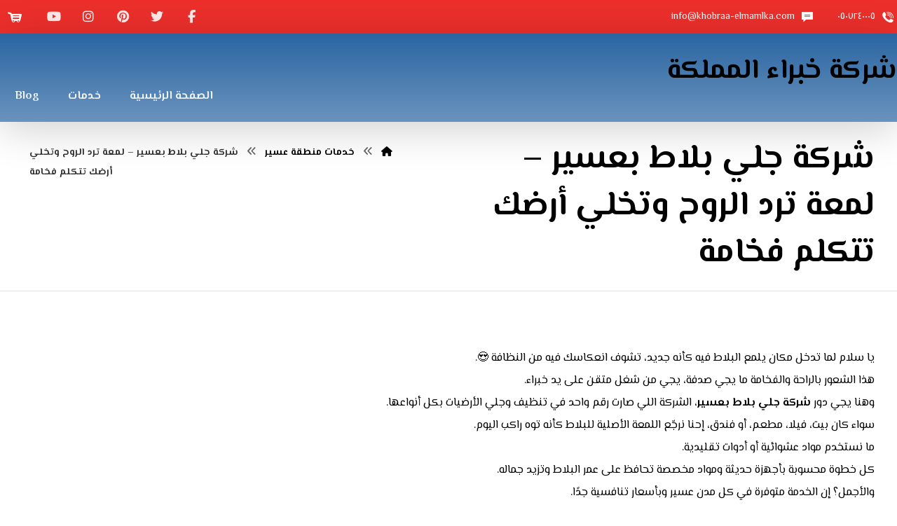

--- FILE ---
content_type: text/html; charset=UTF-8
request_url: https://khobraa-elmamlka.com/%D8%AE%D8%AF%D9%85%D8%A7%D8%AA-%D9%85%D9%86%D8%B7%D9%82%D8%A9-%D8%B9%D8%B3%D9%8A%D8%B1/%D8%B4%D8%B1%D9%83%D8%A9-%D8%AC%D9%84%D9%89-%D8%A8%D9%84%D8%A7%D8%B7-%D8%A8%D8%B9%D8%B3%D9%8A%D8%B1/
body_size: 33219
content:
<!DOCTYPE html>
				<html dir="rtl" lang="ar">
				<head>

					<meta http-equiv="Content-Type" content="text/html; charset=UTF-8"/>

					<meta name="viewport" content="width=device-width, initial-scale=1.0, minimum-scale=1.0"/><meta name='robots' content='index, follow, max-image-preview:large, max-snippet:-1, max-video-preview:-1' />
	<style>img:is([sizes="auto" i], [sizes^="auto," i]) { contain-intrinsic-size: 3000px 1500px }</style>
	
	<!-- This site is optimized with the Yoast SEO plugin v26.2 - https://yoast.com/wordpress/plugins/seo/ -->
	<title>شركة جلي بلاط بعسير – لمعة ترد الروح وتخلي أرضك تتكلم فخامة - شركة خبراء المملكة</title>
	<link rel="canonical" href="https://khobraa-elmamlka.com/خدمات-منطقة-عسير/شركة-جلى-بلاط-بعسير/" />
	<meta property="og:locale" content="ar_AR" />
	<meta property="og:type" content="article" />
	<meta property="og:title" content="شركة جلي بلاط بعسير – لمعة ترد الروح وتخلي أرضك تتكلم فخامة - شركة خبراء المملكة" />
	<meta property="og:description" content="يا سلام لما تدخل مكان يلمع البلاط فيه كأنه جديد، تشوف ..." />
	<meta property="og:url" content="https://khobraa-elmamlka.com/خدمات-منطقة-عسير/شركة-جلى-بلاط-بعسير/" />
	<meta property="og:site_name" content="شركة خبراء المملكة" />
	<meta property="article:modified_time" content="2025-10-10T20:36:44+00:00" />
	<meta name="twitter:label1" content="وقت القراءة المُقدّر" />
	<meta name="twitter:data1" content="10 دقائق" />
	<script type="application/ld+json" class="yoast-schema-graph">{"@context":"https://schema.org","@graph":[{"@type":"WebPage","@id":"https://khobraa-elmamlka.com/%d8%ae%d8%af%d9%85%d8%a7%d8%aa-%d9%85%d9%86%d8%b7%d9%82%d8%a9-%d8%b9%d8%b3%d9%8a%d8%b1/%d8%b4%d8%b1%d9%83%d8%a9-%d8%ac%d9%84%d9%89-%d8%a8%d9%84%d8%a7%d8%b7-%d8%a8%d8%b9%d8%b3%d9%8a%d8%b1/","url":"https://khobraa-elmamlka.com/%d8%ae%d8%af%d9%85%d8%a7%d8%aa-%d9%85%d9%86%d8%b7%d9%82%d8%a9-%d8%b9%d8%b3%d9%8a%d8%b1/%d8%b4%d8%b1%d9%83%d8%a9-%d8%ac%d9%84%d9%89-%d8%a8%d9%84%d8%a7%d8%b7-%d8%a8%d8%b9%d8%b3%d9%8a%d8%b1/","name":"شركة جلي بلاط بعسير – لمعة ترد الروح وتخلي أرضك تتكلم فخامة - شركة خبراء المملكة","isPartOf":{"@id":"https://khobraa-elmamlka.com/#website"},"datePublished":"2023-05-20T15:06:22+00:00","dateModified":"2025-10-10T20:36:44+00:00","breadcrumb":{"@id":"https://khobraa-elmamlka.com/%d8%ae%d8%af%d9%85%d8%a7%d8%aa-%d9%85%d9%86%d8%b7%d9%82%d8%a9-%d8%b9%d8%b3%d9%8a%d8%b1/%d8%b4%d8%b1%d9%83%d8%a9-%d8%ac%d9%84%d9%89-%d8%a8%d9%84%d8%a7%d8%b7-%d8%a8%d8%b9%d8%b3%d9%8a%d8%b1/#breadcrumb"},"inLanguage":"ar","potentialAction":[{"@type":"ReadAction","target":["https://khobraa-elmamlka.com/%d8%ae%d8%af%d9%85%d8%a7%d8%aa-%d9%85%d9%86%d8%b7%d9%82%d8%a9-%d8%b9%d8%b3%d9%8a%d8%b1/%d8%b4%d8%b1%d9%83%d8%a9-%d8%ac%d9%84%d9%89-%d8%a8%d9%84%d8%a7%d8%b7-%d8%a8%d8%b9%d8%b3%d9%8a%d8%b1/"]}]},{"@type":"BreadcrumbList","@id":"https://khobraa-elmamlka.com/%d8%ae%d8%af%d9%85%d8%a7%d8%aa-%d9%85%d9%86%d8%b7%d9%82%d8%a9-%d8%b9%d8%b3%d9%8a%d8%b1/%d8%b4%d8%b1%d9%83%d8%a9-%d8%ac%d9%84%d9%89-%d8%a8%d9%84%d8%a7%d8%b7-%d8%a8%d8%b9%d8%b3%d9%8a%d8%b1/#breadcrumb","itemListElement":[{"@type":"ListItem","position":1,"name":"الرئيسية","item":"https://khobraa-elmamlka.com/"},{"@type":"ListItem","position":2,"name":"خدمات منطقة عسير","item":"https://khobraa-elmamlka.com/%d8%ae%d8%af%d9%85%d8%a7%d8%aa-%d9%85%d9%86%d8%b7%d9%82%d8%a9-%d8%b9%d8%b3%d9%8a%d8%b1/"},{"@type":"ListItem","position":3,"name":"شركة جلي بلاط بعسير – لمعة ترد الروح وتخلي أرضك تتكلم فخامة"}]},{"@type":"WebSite","@id":"https://khobraa-elmamlka.com/#website","url":"https://khobraa-elmamlka.com/","name":"شركة خبراء المملكة","description":"تنظيف - نقل عفش - مكافحة حشرات - عوازل - كشف تسربات - تسليك وشفط البيارات","publisher":{"@id":"https://khobraa-elmamlka.com/#organization"},"potentialAction":[{"@type":"SearchAction","target":{"@type":"EntryPoint","urlTemplate":"https://khobraa-elmamlka.com/?s={search_term_string}"},"query-input":{"@type":"PropertyValueSpecification","valueRequired":true,"valueName":"search_term_string"}}],"inLanguage":"ar"},{"@type":"Organization","@id":"https://khobraa-elmamlka.com/#organization","name":"شركة خبراء المملكة","url":"https://khobraa-elmamlka.com/","logo":{"@type":"ImageObject","inLanguage":"ar","@id":"https://khobraa-elmamlka.com/#/schema/logo/image/","url":"https://khobraa-elmamlka.com/wp-content/uploads/2019/10/cropped-Group-1253-1-1.png","contentUrl":"https://khobraa-elmamlka.com/wp-content/uploads/2019/10/cropped-Group-1253-1-1.png","width":152,"height":94,"caption":"شركة خبراء المملكة"},"image":{"@id":"https://khobraa-elmamlka.com/#/schema/logo/image/"}}]}</script>
	<!-- / Yoast SEO plugin. -->


<link rel='dns-prefetch' href='//fonts.googleapis.com' />
<link rel="alternate" type="application/rss+xml" title="شركة خبراء المملكة &laquo; الخلاصة" href="https://khobraa-elmamlka.com/feed/" />
<link rel="alternate" type="application/rss+xml" title="شركة خبراء المملكة &laquo; خلاصة التعليقات" href="https://khobraa-elmamlka.com/comments/feed/" />
<link rel="alternate" type="application/rss+xml" title="شركة خبراء المملكة &laquo; شركة جلي بلاط بعسير – لمعة ترد الروح وتخلي أرضك تتكلم فخامة خلاصة التعليقات" href="https://khobraa-elmamlka.com/%d8%ae%d8%af%d9%85%d8%a7%d8%aa-%d9%85%d9%86%d8%b7%d9%82%d8%a9-%d8%b9%d8%b3%d9%8a%d8%b1/%d8%b4%d8%b1%d9%83%d8%a9-%d8%ac%d9%84%d9%89-%d8%a8%d9%84%d8%a7%d8%b7-%d8%a8%d8%b9%d8%b3%d9%8a%d8%b1/feed/" />
<link rel='stylesheet' id='wp-block-library-rtl-css' href='https://khobraa-elmamlka.com/wp-includes/css/dist/block-library/style-rtl.min.css?ver=6.8.3' media='all' />
<style id='wp-block-library-theme-inline-css'>
.wp-block-audio :where(figcaption){color:#555;font-size:13px;text-align:center}.is-dark-theme .wp-block-audio :where(figcaption){color:#ffffffa6}.wp-block-audio{margin:0 0 1em}.wp-block-code{border:1px solid #ccc;border-radius:4px;font-family:Menlo,Consolas,monaco,monospace;padding:.8em 1em}.wp-block-embed :where(figcaption){color:#555;font-size:13px;text-align:center}.is-dark-theme .wp-block-embed :where(figcaption){color:#ffffffa6}.wp-block-embed{margin:0 0 1em}.blocks-gallery-caption{color:#555;font-size:13px;text-align:center}.is-dark-theme .blocks-gallery-caption{color:#ffffffa6}:root :where(.wp-block-image figcaption){color:#555;font-size:13px;text-align:center}.is-dark-theme :root :where(.wp-block-image figcaption){color:#ffffffa6}.wp-block-image{margin:0 0 1em}.wp-block-pullquote{border-bottom:4px solid;border-top:4px solid;color:currentColor;margin-bottom:1.75em}.wp-block-pullquote cite,.wp-block-pullquote footer,.wp-block-pullquote__citation{color:currentColor;font-size:.8125em;font-style:normal;text-transform:uppercase}.wp-block-quote{border-left:.25em solid;margin:0 0 1.75em;padding-left:1em}.wp-block-quote cite,.wp-block-quote footer{color:currentColor;font-size:.8125em;font-style:normal;position:relative}.wp-block-quote:where(.has-text-align-right){border-left:none;border-right:.25em solid;padding-left:0;padding-right:1em}.wp-block-quote:where(.has-text-align-center){border:none;padding-left:0}.wp-block-quote.is-large,.wp-block-quote.is-style-large,.wp-block-quote:where(.is-style-plain){border:none}.wp-block-search .wp-block-search__label{font-weight:700}.wp-block-search__button{border:1px solid #ccc;padding:.375em .625em}:where(.wp-block-group.has-background){padding:1.25em 2.375em}.wp-block-separator.has-css-opacity{opacity:.4}.wp-block-separator{border:none;border-bottom:2px solid;margin-left:auto;margin-right:auto}.wp-block-separator.has-alpha-channel-opacity{opacity:1}.wp-block-separator:not(.is-style-wide):not(.is-style-dots){width:100px}.wp-block-separator.has-background:not(.is-style-dots){border-bottom:none;height:1px}.wp-block-separator.has-background:not(.is-style-wide):not(.is-style-dots){height:2px}.wp-block-table{margin:0 0 1em}.wp-block-table td,.wp-block-table th{word-break:normal}.wp-block-table :where(figcaption){color:#555;font-size:13px;text-align:center}.is-dark-theme .wp-block-table :where(figcaption){color:#ffffffa6}.wp-block-video :where(figcaption){color:#555;font-size:13px;text-align:center}.is-dark-theme .wp-block-video :where(figcaption){color:#ffffffa6}.wp-block-video{margin:0 0 1em}:root :where(.wp-block-template-part.has-background){margin-bottom:0;margin-top:0;padding:1.25em 2.375em}
</style>
<style id='classic-theme-styles-inline-css'>
/*! This file is auto-generated */
.wp-block-button__link{color:#fff;background-color:#32373c;border-radius:9999px;box-shadow:none;text-decoration:none;padding:calc(.667em + 2px) calc(1.333em + 2px);font-size:1.125em}.wp-block-file__button{background:#32373c;color:#fff;text-decoration:none}
</style>
<link rel='stylesheet' id='codevz-blocks-css' href='https://khobraa-elmamlka.com/wp-content/themes/xtra//assets/css/blocks.css?ver=6.8.3' media='all' />
<style id='global-styles-inline-css'>
:root{--wp--preset--aspect-ratio--square: 1;--wp--preset--aspect-ratio--4-3: 4/3;--wp--preset--aspect-ratio--3-4: 3/4;--wp--preset--aspect-ratio--3-2: 3/2;--wp--preset--aspect-ratio--2-3: 2/3;--wp--preset--aspect-ratio--16-9: 16/9;--wp--preset--aspect-ratio--9-16: 9/16;--wp--preset--color--black: #000000;--wp--preset--color--cyan-bluish-gray: #abb8c3;--wp--preset--color--white: #ffffff;--wp--preset--color--pale-pink: #f78da7;--wp--preset--color--vivid-red: #cf2e2e;--wp--preset--color--luminous-vivid-orange: #ff6900;--wp--preset--color--luminous-vivid-amber: #fcb900;--wp--preset--color--light-green-cyan: #7bdcb5;--wp--preset--color--vivid-green-cyan: #00d084;--wp--preset--color--pale-cyan-blue: #8ed1fc;--wp--preset--color--vivid-cyan-blue: #0693e3;--wp--preset--color--vivid-purple: #9b51e0;--wp--preset--gradient--vivid-cyan-blue-to-vivid-purple: linear-gradient(135deg,rgba(6,147,227,1) 0%,rgb(155,81,224) 100%);--wp--preset--gradient--light-green-cyan-to-vivid-green-cyan: linear-gradient(135deg,rgb(122,220,180) 0%,rgb(0,208,130) 100%);--wp--preset--gradient--luminous-vivid-amber-to-luminous-vivid-orange: linear-gradient(135deg,rgba(252,185,0,1) 0%,rgba(255,105,0,1) 100%);--wp--preset--gradient--luminous-vivid-orange-to-vivid-red: linear-gradient(135deg,rgba(255,105,0,1) 0%,rgb(207,46,46) 100%);--wp--preset--gradient--very-light-gray-to-cyan-bluish-gray: linear-gradient(135deg,rgb(238,238,238) 0%,rgb(169,184,195) 100%);--wp--preset--gradient--cool-to-warm-spectrum: linear-gradient(135deg,rgb(74,234,220) 0%,rgb(151,120,209) 20%,rgb(207,42,186) 40%,rgb(238,44,130) 60%,rgb(251,105,98) 80%,rgb(254,248,76) 100%);--wp--preset--gradient--blush-light-purple: linear-gradient(135deg,rgb(255,206,236) 0%,rgb(152,150,240) 100%);--wp--preset--gradient--blush-bordeaux: linear-gradient(135deg,rgb(254,205,165) 0%,rgb(254,45,45) 50%,rgb(107,0,62) 100%);--wp--preset--gradient--luminous-dusk: linear-gradient(135deg,rgb(255,203,112) 0%,rgb(199,81,192) 50%,rgb(65,88,208) 100%);--wp--preset--gradient--pale-ocean: linear-gradient(135deg,rgb(255,245,203) 0%,rgb(182,227,212) 50%,rgb(51,167,181) 100%);--wp--preset--gradient--electric-grass: linear-gradient(135deg,rgb(202,248,128) 0%,rgb(113,206,126) 100%);--wp--preset--gradient--midnight: linear-gradient(135deg,rgb(2,3,129) 0%,rgb(40,116,252) 100%);--wp--preset--font-size--small: 13px;--wp--preset--font-size--medium: 20px;--wp--preset--font-size--large: 36px;--wp--preset--font-size--x-large: 42px;--wp--preset--spacing--20: 0.44rem;--wp--preset--spacing--30: 0.67rem;--wp--preset--spacing--40: 1rem;--wp--preset--spacing--50: 1.5rem;--wp--preset--spacing--60: 2.25rem;--wp--preset--spacing--70: 3.38rem;--wp--preset--spacing--80: 5.06rem;--wp--preset--shadow--natural: 6px 6px 9px rgba(0, 0, 0, 0.2);--wp--preset--shadow--deep: 12px 12px 50px rgba(0, 0, 0, 0.4);--wp--preset--shadow--sharp: 6px 6px 0px rgba(0, 0, 0, 0.2);--wp--preset--shadow--outlined: 6px 6px 0px -3px rgba(255, 255, 255, 1), 6px 6px rgba(0, 0, 0, 1);--wp--preset--shadow--crisp: 6px 6px 0px rgba(0, 0, 0, 1);}:where(.is-layout-flex){gap: 0.5em;}:where(.is-layout-grid){gap: 0.5em;}body .is-layout-flex{display: flex;}.is-layout-flex{flex-wrap: wrap;align-items: center;}.is-layout-flex > :is(*, div){margin: 0;}body .is-layout-grid{display: grid;}.is-layout-grid > :is(*, div){margin: 0;}:where(.wp-block-columns.is-layout-flex){gap: 2em;}:where(.wp-block-columns.is-layout-grid){gap: 2em;}:where(.wp-block-post-template.is-layout-flex){gap: 1.25em;}:where(.wp-block-post-template.is-layout-grid){gap: 1.25em;}.has-black-color{color: var(--wp--preset--color--black) !important;}.has-cyan-bluish-gray-color{color: var(--wp--preset--color--cyan-bluish-gray) !important;}.has-white-color{color: var(--wp--preset--color--white) !important;}.has-pale-pink-color{color: var(--wp--preset--color--pale-pink) !important;}.has-vivid-red-color{color: var(--wp--preset--color--vivid-red) !important;}.has-luminous-vivid-orange-color{color: var(--wp--preset--color--luminous-vivid-orange) !important;}.has-luminous-vivid-amber-color{color: var(--wp--preset--color--luminous-vivid-amber) !important;}.has-light-green-cyan-color{color: var(--wp--preset--color--light-green-cyan) !important;}.has-vivid-green-cyan-color{color: var(--wp--preset--color--vivid-green-cyan) !important;}.has-pale-cyan-blue-color{color: var(--wp--preset--color--pale-cyan-blue) !important;}.has-vivid-cyan-blue-color{color: var(--wp--preset--color--vivid-cyan-blue) !important;}.has-vivid-purple-color{color: var(--wp--preset--color--vivid-purple) !important;}.has-black-background-color{background-color: var(--wp--preset--color--black) !important;}.has-cyan-bluish-gray-background-color{background-color: var(--wp--preset--color--cyan-bluish-gray) !important;}.has-white-background-color{background-color: var(--wp--preset--color--white) !important;}.has-pale-pink-background-color{background-color: var(--wp--preset--color--pale-pink) !important;}.has-vivid-red-background-color{background-color: var(--wp--preset--color--vivid-red) !important;}.has-luminous-vivid-orange-background-color{background-color: var(--wp--preset--color--luminous-vivid-orange) !important;}.has-luminous-vivid-amber-background-color{background-color: var(--wp--preset--color--luminous-vivid-amber) !important;}.has-light-green-cyan-background-color{background-color: var(--wp--preset--color--light-green-cyan) !important;}.has-vivid-green-cyan-background-color{background-color: var(--wp--preset--color--vivid-green-cyan) !important;}.has-pale-cyan-blue-background-color{background-color: var(--wp--preset--color--pale-cyan-blue) !important;}.has-vivid-cyan-blue-background-color{background-color: var(--wp--preset--color--vivid-cyan-blue) !important;}.has-vivid-purple-background-color{background-color: var(--wp--preset--color--vivid-purple) !important;}.has-black-border-color{border-color: var(--wp--preset--color--black) !important;}.has-cyan-bluish-gray-border-color{border-color: var(--wp--preset--color--cyan-bluish-gray) !important;}.has-white-border-color{border-color: var(--wp--preset--color--white) !important;}.has-pale-pink-border-color{border-color: var(--wp--preset--color--pale-pink) !important;}.has-vivid-red-border-color{border-color: var(--wp--preset--color--vivid-red) !important;}.has-luminous-vivid-orange-border-color{border-color: var(--wp--preset--color--luminous-vivid-orange) !important;}.has-luminous-vivid-amber-border-color{border-color: var(--wp--preset--color--luminous-vivid-amber) !important;}.has-light-green-cyan-border-color{border-color: var(--wp--preset--color--light-green-cyan) !important;}.has-vivid-green-cyan-border-color{border-color: var(--wp--preset--color--vivid-green-cyan) !important;}.has-pale-cyan-blue-border-color{border-color: var(--wp--preset--color--pale-cyan-blue) !important;}.has-vivid-cyan-blue-border-color{border-color: var(--wp--preset--color--vivid-cyan-blue) !important;}.has-vivid-purple-border-color{border-color: var(--wp--preset--color--vivid-purple) !important;}.has-vivid-cyan-blue-to-vivid-purple-gradient-background{background: var(--wp--preset--gradient--vivid-cyan-blue-to-vivid-purple) !important;}.has-light-green-cyan-to-vivid-green-cyan-gradient-background{background: var(--wp--preset--gradient--light-green-cyan-to-vivid-green-cyan) !important;}.has-luminous-vivid-amber-to-luminous-vivid-orange-gradient-background{background: var(--wp--preset--gradient--luminous-vivid-amber-to-luminous-vivid-orange) !important;}.has-luminous-vivid-orange-to-vivid-red-gradient-background{background: var(--wp--preset--gradient--luminous-vivid-orange-to-vivid-red) !important;}.has-very-light-gray-to-cyan-bluish-gray-gradient-background{background: var(--wp--preset--gradient--very-light-gray-to-cyan-bluish-gray) !important;}.has-cool-to-warm-spectrum-gradient-background{background: var(--wp--preset--gradient--cool-to-warm-spectrum) !important;}.has-blush-light-purple-gradient-background{background: var(--wp--preset--gradient--blush-light-purple) !important;}.has-blush-bordeaux-gradient-background{background: var(--wp--preset--gradient--blush-bordeaux) !important;}.has-luminous-dusk-gradient-background{background: var(--wp--preset--gradient--luminous-dusk) !important;}.has-pale-ocean-gradient-background{background: var(--wp--preset--gradient--pale-ocean) !important;}.has-electric-grass-gradient-background{background: var(--wp--preset--gradient--electric-grass) !important;}.has-midnight-gradient-background{background: var(--wp--preset--gradient--midnight) !important;}.has-small-font-size{font-size: var(--wp--preset--font-size--small) !important;}.has-medium-font-size{font-size: var(--wp--preset--font-size--medium) !important;}.has-large-font-size{font-size: var(--wp--preset--font-size--large) !important;}.has-x-large-font-size{font-size: var(--wp--preset--font-size--x-large) !important;}
:where(.wp-block-post-template.is-layout-flex){gap: 1.25em;}:where(.wp-block-post-template.is-layout-grid){gap: 1.25em;}
:where(.wp-block-columns.is-layout-flex){gap: 2em;}:where(.wp-block-columns.is-layout-grid){gap: 2em;}
:root :where(.wp-block-pullquote){font-size: 1.5em;line-height: 1.6;}
</style>
<link rel='stylesheet' id='dashicons-css' href='https://khobraa-elmamlka.com/wp-includes/css/dashicons.min.css?ver=6.8.3' media='all' />
<link rel='stylesheet' id='admin-bar-rtl-css' href='https://khobraa-elmamlka.com/wp-includes/css/admin-bar-rtl.min.css?ver=6.8.3' media='all' />
<style id='admin-bar-inline-css'>

    /* Hide CanvasJS credits for P404 charts specifically */
    #p404RedirectChart .canvasjs-chart-credit {
        display: none !important;
    }
    
    #p404RedirectChart canvas {
        border-radius: 6px;
    }

    .p404-redirect-adminbar-weekly-title {
        font-weight: bold;
        font-size: 14px;
        color: #fff;
        margin-bottom: 6px;
    }

    #wpadminbar #wp-admin-bar-p404_free_top_button .ab-icon:before {
        content: "\f103";
        color: #dc3545;
        top: 3px;
    }
    
    #wp-admin-bar-p404_free_top_button .ab-item {
        min-width: 80px !important;
        padding: 0px !important;
    }
    
    /* Ensure proper positioning and z-index for P404 dropdown */
    .p404-redirect-adminbar-dropdown-wrap { 
        min-width: 0; 
        padding: 0;
        position: static !important;
    }
    
    #wpadminbar #wp-admin-bar-p404_free_top_button_dropdown {
        position: static !important;
    }
    
    #wpadminbar #wp-admin-bar-p404_free_top_button_dropdown .ab-item {
        padding: 0 !important;
        margin: 0 !important;
    }
    
    .p404-redirect-dropdown-container {
        min-width: 340px;
        padding: 18px 18px 12px 18px;
        background: #23282d !important;
        color: #fff;
        border-radius: 12px;
        box-shadow: 0 8px 32px rgba(0,0,0,0.25);
        margin-top: 10px;
        position: relative !important;
        z-index: 999999 !important;
        display: block !important;
        border: 1px solid #444;
    }
    
    /* Ensure P404 dropdown appears on hover */
    #wpadminbar #wp-admin-bar-p404_free_top_button .p404-redirect-dropdown-container { 
        display: none !important;
    }
    
    #wpadminbar #wp-admin-bar-p404_free_top_button:hover .p404-redirect-dropdown-container { 
        display: block !important;
    }
    
    #wpadminbar #wp-admin-bar-p404_free_top_button:hover #wp-admin-bar-p404_free_top_button_dropdown .p404-redirect-dropdown-container {
        display: block !important;
    }
    
    .p404-redirect-card {
        background: #2c3338;
        border-radius: 8px;
        padding: 18px 18px 12px 18px;
        box-shadow: 0 2px 8px rgba(0,0,0,0.07);
        display: flex;
        flex-direction: column;
        align-items: flex-start;
        border: 1px solid #444;
    }
    
    .p404-redirect-btn {
        display: inline-block;
        background: #dc3545;
        color: #fff !important;
        font-weight: bold;
        padding: 5px 22px;
        border-radius: 8px;
        text-decoration: none;
        font-size: 17px;
        transition: background 0.2s, box-shadow 0.2s;
        margin-top: 8px;
        box-shadow: 0 2px 8px rgba(220,53,69,0.15);
        text-align: center;
        line-height: 1.6;
    }
    
    .p404-redirect-btn:hover {
        background: #c82333;
        color: #fff !important;
        box-shadow: 0 4px 16px rgba(220,53,69,0.25);
    }
    
    /* Prevent conflicts with other admin bar dropdowns */
    #wpadminbar .ab-top-menu > li:hover > .ab-item,
    #wpadminbar .ab-top-menu > li.hover > .ab-item {
        z-index: auto;
    }
    
    #wpadminbar #wp-admin-bar-p404_free_top_button:hover > .ab-item {
        z-index: 999998 !important;
    }
    
</style>
<link rel='stylesheet' id='cz-icons-pack-css' href='https://khobraa-elmamlka.com/wp-content/plugins/codevz-plus/admin/fields/codevz_fields/icons/czicons.css?ver=5.2' media='all' />
<link rel='stylesheet' id='contact-form-7-css' href='https://khobraa-elmamlka.com/wp-content/plugins/contact-form-7/includes/css/styles.css?ver=6.1.2' media='all' />
<link rel='stylesheet' id='contact-form-7-rtl-css' href='https://khobraa-elmamlka.com/wp-content/plugins/contact-form-7/includes/css/styles-rtl.css?ver=6.1.2' media='all' />
<link rel='stylesheet' id='ez-toc-css' href='https://khobraa-elmamlka.com/wp-content/plugins/easy-table-of-contents/assets/css/screen.min.css?ver=2.0.76' media='all' />
<style id='ez-toc-inline-css'>
div#ez-toc-container .ez-toc-title {font-size: 120%;}div#ez-toc-container .ez-toc-title {font-weight: 500;}div#ez-toc-container ul li , div#ez-toc-container ul li a {font-size: 95%;}div#ez-toc-container ul li , div#ez-toc-container ul li a {font-weight: 500;}div#ez-toc-container nav ul ul li {font-size: 90%;}
.ez-toc-container-direction {direction: ltr;}.ez-toc-counter ul{counter-reset: item ;}.ez-toc-counter nav ul li a::before {content: counters(item, '.', decimal) '. ';display: inline-block;counter-increment: item;flex-grow: 0;flex-shrink: 0;margin-right: .2em; float: left; }.ez-toc-widget-direction {direction: ltr;}.ez-toc-widget-container ul{counter-reset: item ;}.ez-toc-widget-container nav ul li a::before {content: counters(item, '.', decimal) '. ';display: inline-block;counter-increment: item;flex-grow: 0;flex-shrink: 0;margin-right: .2em; float: left; }
</style>
<link rel='stylesheet' id='codevz-css' href='https://khobraa-elmamlka.com/wp-content/themes/xtra/assets/css/core.css?ver=4.9.12' media='all' />
<link rel='stylesheet' id='codevz-laptop-css' href='https://khobraa-elmamlka.com/wp-content/themes/xtra/assets/css/core-laptop.css?ver=4.9.12' media='screen and (max-width: 1024px)' />
<link rel='stylesheet' id='codevz-tablet-css' href='https://khobraa-elmamlka.com/wp-content/themes/xtra/assets/css/core-tablet.css?ver=4.9.12' media='screen and (max-width: 768px)' />
<link rel='stylesheet' id='codevz-mobile-css' href='https://khobraa-elmamlka.com/wp-content/themes/xtra/assets/css/core-mobile.css?ver=4.9.12' media='screen and (max-width: 480px)' />
<link rel='stylesheet' id='codevz-rtl-css' href='https://khobraa-elmamlka.com/wp-content/themes/xtra/assets/css/core.rtl.css?ver=4.9.12' media='all' />
<link rel='stylesheet' id='google-font-el-messiri-css' href='https://fonts.googleapis.com/css?family=El+Messiri%3A300%2C400%2C700&#038;ver=6.8.3' media='all' />
<link rel='stylesheet' id='codevz-plus-share-css' href='https://khobraa-elmamlka.com/wp-content/plugins/codevz-plus/assets/css/share.css?ver=5.2' media='all' />
<link rel='stylesheet' id='codevz-mobile-fixed-nav-css' href='https://khobraa-elmamlka.com/wp-content/plugins/codevz-plus/assets/css/mobile-nav.css?ver=5.2' media='all' />
<link rel='stylesheet' id='codevz-plus-css' href='https://khobraa-elmamlka.com/wp-content/plugins/codevz-plus/assets/css/codevzplus.css?ver=5.2' media='all' />
<link rel='stylesheet' id='codevz-plus-tablet-css' href='https://khobraa-elmamlka.com/wp-content/plugins/codevz-plus/assets/css/codevzplus-tablet.css?ver=5.2' media='screen and (max-width: 768px)' />
<link rel='stylesheet' id='codevz-plus-mobile-css' href='https://khobraa-elmamlka.com/wp-content/plugins/codevz-plus/assets/css/codevzplus-mobile.css?ver=5.2' media='screen and (max-width: 480px)' />
<link rel='stylesheet' id='xtra-elementor-front-css' href='https://khobraa-elmamlka.com/wp-content/plugins/codevz-plus/assets/css/elementor.css?ver=5.2' media='all' />
<link rel='stylesheet' id='font-awesome-shims-css' href='https://khobraa-elmamlka.com/wp-content/plugins/codevz-plus/admin/assets/css/font-awesome/css/v4-shims.min.css?ver=6.4.2' media='all' />
<link rel='stylesheet' id='font-awesome-css' href='https://khobraa-elmamlka.com/wp-content/plugins/codevz-plus/admin/assets/css/font-awesome/css/all.min.css?ver=6.4.2' media='all' />
<script src="https://khobraa-elmamlka.com/wp-includes/js/jquery/jquery.min.js?ver=3.7.1" id="jquery-core-js"></script>
<script src="https://khobraa-elmamlka.com/wp-includes/js/jquery/jquery-migrate.min.js?ver=3.4.1" id="jquery-migrate-js"></script>
<link rel="https://api.w.org/" href="https://khobraa-elmamlka.com/wp-json/" /><link rel="alternate" title="JSON" type="application/json" href="https://khobraa-elmamlka.com/wp-json/wp/v2/pages/514" /><link rel="EditURI" type="application/rsd+xml" title="RSD" href="https://khobraa-elmamlka.com/xmlrpc.php?rsd" />
<meta name="generator" content="WordPress 6.8.3" />
<link rel='shortlink' href='https://khobraa-elmamlka.com/?p=514' />
<link rel="alternate" title="oEmbed (JSON)" type="application/json+oembed" href="https://khobraa-elmamlka.com/wp-json/oembed/1.0/embed?url=https%3A%2F%2Fkhobraa-elmamlka.com%2F%25d8%25ae%25d8%25af%25d9%2585%25d8%25a7%25d8%25aa-%25d9%2585%25d9%2586%25d8%25b7%25d9%2582%25d8%25a9-%25d8%25b9%25d8%25b3%25d9%258a%25d8%25b1%2F%25d8%25b4%25d8%25b1%25d9%2583%25d8%25a9-%25d8%25ac%25d9%2584%25d9%2589-%25d8%25a8%25d9%2584%25d8%25a7%25d8%25b7-%25d8%25a8%25d8%25b9%25d8%25b3%25d9%258a%25d8%25b1%2F" />
<link rel="alternate" title="oEmbed (XML)" type="text/xml+oembed" href="https://khobraa-elmamlka.com/wp-json/oembed/1.0/embed?url=https%3A%2F%2Fkhobraa-elmamlka.com%2F%25d8%25ae%25d8%25af%25d9%2585%25d8%25a7%25d8%25aa-%25d9%2585%25d9%2586%25d8%25b7%25d9%2582%25d8%25a9-%25d8%25b9%25d8%25b3%25d9%258a%25d8%25b1%2F%25d8%25b4%25d8%25b1%25d9%2583%25d8%25a9-%25d8%25ac%25d9%2584%25d9%2589-%25d8%25a8%25d9%2584%25d8%25a7%25d8%25b7-%25d8%25a8%25d8%25b9%25d8%25b3%25d9%258a%25d8%25b1%2F&#038;format=xml" />
<meta name="format-detection" content="telephone=no"><meta name="theme-color" content="#ec2f2b"><meta name="generator" content="Elementor 3.32.5; features: additional_custom_breakpoints; settings: css_print_method-external, google_font-enabled, font_display-swap">
			<style>
				.e-con.e-parent:nth-of-type(n+4):not(.e-lazyloaded):not(.e-no-lazyload),
				.e-con.e-parent:nth-of-type(n+4):not(.e-lazyloaded):not(.e-no-lazyload) * {
					background-image: none !important;
				}
				@media screen and (max-height: 1024px) {
					.e-con.e-parent:nth-of-type(n+3):not(.e-lazyloaded):not(.e-no-lazyload),
					.e-con.e-parent:nth-of-type(n+3):not(.e-lazyloaded):not(.e-no-lazyload) * {
						background-image: none !important;
					}
				}
				@media screen and (max-height: 640px) {
					.e-con.e-parent:nth-of-type(n+2):not(.e-lazyloaded):not(.e-no-lazyload),
					.e-con.e-parent:nth-of-type(n+2):not(.e-lazyloaded):not(.e-no-lazyload) * {
						background-image: none !important;
					}
				}
			</style>
			<meta name="generator" content="Powered by Slider Revolution 6.7.38 - responsive, Mobile-Friendly Slider Plugin for WordPress with comfortable drag and drop interface." />
<link rel="pingback" href="https://khobraa-elmamlka.com/xmlrpc.php">
<style id="codevz-inline-css" data-noptimize>.admin-bar .cz_fixed_top_border{top:32px}.admin-bar i.offcanvas-close {top: 32px}.admin-bar .offcanvas_area, .admin-bar .hidden_top_bar{margin-top: 32px}.admin-bar .header_5,.admin-bar .onSticky{top: 32px}@media screen and (max-width:768px) {.admin-bar .header_5,.admin-bar .onSticky,.admin-bar .cz_fixed_top_border,.admin-bar i.offcanvas-close {top: 46px}.admin-bar .onSticky {top: 0}.admin-bar .offcanvas_area,.admin-bar .offcanvas_area,.admin-bar .hidden_top_bar{margin-top:46px;height:calc(100% - 46px);}}

/* Theme color */a:hover, .sf-menu > .cz.current_menu > a, .sf-menu > .cz .cz.current_menu > a,.sf-menu > .current-menu-parent > a,.comment-text .star-rating span {color: #ec2f2b} 
form button, .button, #edd-purchase-button, .edd-submit, .edd-submit.button.blue, .edd-submit.button.blue:hover, .edd-submit.button.blue:focus, [type=submit].edd-submit, .sf-menu > .cz > a:before,.sf-menu > .cz > a:before,
.post-password-form input[type="submit"], .wpcf7-submit, .submit_user, 
#commentform #submit, .commentlist li.bypostauthor > .comment-body:after,.commentlist li.comment-author-admin > .comment-body:after, 
 .pagination .current, .pagination > b, .pagination a:hover, .page-numbers .current, .page-numbers a:hover, .pagination .next:hover, 
.pagination .prev:hover, input[type=submit], .sticky:before, .commentlist li.comment-author-admin .fn,
input[type=submit],input[type=button],.cz_header_button,.cz_default_portfolio a,
.cz_readmore, .more-link, a.cz_btn, .cz_highlight_1:after, div.cz_btn  {background-color: #ec2f2b}
.cs_load_more_doing, div.wpcf7 .wpcf7-form .ajax-loader {border-right-color: #ec2f2b}
input:focus,textarea:focus,select:focus {border-color: #ec2f2b !important}
::selection {background-color: #ec2f2b;color: #fff}
::-moz-selection {background-color: #ec2f2b;color: #fff}

/* Custom */.tparrows {box-shadow: 0px 10px 60px rgba(0,0,0,0.2)}

.footer_1_center > div, .footer_1_center > div > div {width: 100%}

/* Dynamic  */form button,.comment-form button,a.cz_btn,div.cz_btn,a.cz_btn_half_to_fill:before,a.cz_btn_half_to_fill_v:before,a.cz_btn_half_to_fill:after,a.cz_btn_half_to_fill_v:after,a.cz_btn_unroll_v:before, a.cz_btn_unroll_h:before,a.cz_btn_fill_up:before,a.cz_btn_fill_down:before,a.cz_btn_fill_left:before,a.cz_btn_fill_right:before,.wpcf7-submit,input[type=submit],input[type=button],.button,.cz_header_button,.woocommerce a.button,.woocommerce input.button,.woocommerce #respond input#submit.alt,.woocommerce a.button.alt,.woocommerce button.button.alt,.woocommerce input.button.alt,.woocommerce #respond input#submit, .woocommerce a.button, .woocommerce button.button, .woocommerce input.button, #edd-purchase-button, .edd-submit, [type=submit].edd-submit, .edd-submit.button.blue,.woocommerce #payment #place_order, .woocommerce-page #payment #place_order,.woocommerce button.button:disabled, .woocommerce button.button:disabled[disabled], .woocommerce a.button.wc-forward,.wp-block-search .wp-block-search__button,.woocommerce-message a.restore-item.button{color:#ffffff;font-weight:700;background-color:#ec2f2b;border-style:solid;border-width:1px;border-color:rgba(0,0,0,0.1);border-radius:0px}form button:hover,.comment-form button:hover,a.cz_btn:hover,div.cz_btn:hover,a.cz_btn_half_to_fill:hover:before, a.cz_btn_half_to_fill_v:hover:before,a.cz_btn_half_to_fill:hover:after, a.cz_btn_half_to_fill_v:hover:after,a.cz_btn_unroll_v:after, a.cz_btn_unroll_h:after,a.cz_btn_fill_up:after,a.cz_btn_fill_down:after,a.cz_btn_fill_left:after,a.cz_btn_fill_right:after,.wpcf7-submit:hover,input[type=submit]:hover,input[type=button]:hover,.button:hover,.cz_header_button:hover,.woocommerce a.button:hover,.woocommerce input.button:hover,.woocommerce #respond input#submit.alt:hover,.woocommerce a.button.alt:hover,.woocommerce button.button.alt:hover,.woocommerce input.button.alt:hover,.woocommerce #respond input#submit:hover, .woocommerce a.button:hover, .woocommerce button.button:hover, .woocommerce input.button:hover, #edd-purchase-button:hover, .edd-submit:hover, [type=submit].edd-submit:hover, .edd-submit.button.blue:hover, .edd-submit.button.blue:focus,.woocommerce #payment #place_order:hover, .woocommerce-page #payment #place_order:hover,.woocommerce div.product form.cart .button:hover,.woocommerce button.button:disabled:hover, .woocommerce button.button:disabled[disabled]:hover, .woocommerce a.button.wc-forward:hover,.wp-block-search .wp-block-search__button:hover,.woocommerce-message a.restore-item.button:hover{color:#ffffff;background-color:#2a65a1;opacity:0.9}.widget{color:#ffffff;background-color:#2a65a1;margin-bottom:20px;border-style:none;border-radius:0px;box-shadow:0px 10px 50px rgba(0,0,0,0.08)}.widget a{color:#ffffff}.widget > .codevz-widget-title, .sidebar_inner .widget_block > div > div > h2{font-size:16px;color:#000000;background-color:#ffeb3b;padding:10px 30px;margin-right:-50px;margin-bottom:30px;margin-left:-50px;border-style:none;border-radius:0px;display:inline-block}input,textarea,select,.qty,.woocommerce-input-wrapper .select2-selection--single,#add_payment_method table.cart td.actions .coupon .input-text, .woocommerce-cart table.cart td.actions .coupon .input-text, .woocommerce-checkout table.cart td.actions .coupon .input-text,.woocommerce form .form-row .input-text, .woocommerce form .form-row select{border-style:solid;border-radius:0px}.elms_row .cz_social a, .fixed_side .cz_social a, #xtra-social-popup [class*="xtra-social-type-"] a{font-size:18px;color:rgba(255,255,255,0.87);padding:6px;margin-left:1px}.elms_row .cz_social a:hover, .fixed_side .cz_social a:hover, #xtra-social-popup [class*="xtra-social-type-"] a:hover{color:#ffffff}.header_1{background-color:#ec2f2b}#menu_header_1 > .cz > a{font-size:16px;padding: 6px  6px}#menu_header_1 > .cz > a:hover,#menu_header_1 > .cz:hover > a,#menu_header_1 > .cz.current_menu > a,#menu_header_1 > .current-menu-parent > a{color:#ffffff}#menu_header_1 > .cz > a:before{border-style:solid;border-width:0px;border-radius:4px}.header_2{background-color:transparent;background-image:linear-gradient(0deg,rgba(42,101,161,0.7),#2a65a1);box-shadow:0px 10px 60px rgba(0,0,0,0.19)}#menu_header_2 > .cz > a{font-size:16px;color:rgba(255,255,255,0.9);padding:74px 20px 20px;margin-right:0px;margin-left:1px}#menu_header_2 > .cz > a:hover,#menu_header_2 > .cz:hover > a,#menu_header_2 > .cz.current_menu > a,#menu_header_2 > .current-menu-parent > a{color:#ffffff}#menu_header_2 > .cz > a:before{background-color:#ec2f2b;width:100%;height:8px;border-radius:0px;bottom:0px;left:0px}#menu_header_2 .cz .sub-menu:not(.cz_megamenu_inner_ul),#menu_header_2 .cz_megamenu_inner_ul .cz_megamenu_inner_ul{background-color:#ec2f2b;margin-top:0px;margin-right:21px;margin-left:21px;border-radius:0px;box-shadow:0px 30px 50px rgba(0,0,0,0.17)}#menu_header_2 .cz .cz a{color:rgba(255,255,255,0.9);padding-top:10px;padding-bottom:10px}#menu_header_2 .cz .cz a:hover,#menu_header_2 .cz .cz:hover > a,#menu_header_2 .cz .cz.current_menu > a,#menu_header_2 .cz .current_menu > .current_menu{color:#ec2f2b;background-color:#ffffff;padding-right:30px;padding-left:30px}#menu_header_3 > .cz > a{font-size:15px;color:rgba(37,34,32,0.9);padding:6px 17px 7px;margin:0px 5px 0px 0px}#menu_header_3 > .cz > a:hover,#menu_header_3 > .cz:hover > a,#menu_header_3 > .cz.current_menu > a,#menu_header_3 > .current-menu-parent > a{color:#ffffff}#menu_header_3 > .cz > a:before{background-color:transparent;background-image:linear-gradient(90deg,#ec2f2b,#ec2f2b);width:100%;border-style:solid;border-width:0px;border-radius:5px;left:0px}#menu_header_3 .cz .sub-menu:not(.cz_megamenu_inner_ul),#menu_header_3 .cz_megamenu_inner_ul .cz_megamenu_inner_ul{background-color:#ffffff;margin:1px 20px 0px;border-style:solid;border-radius:5px;box-shadow:0px 10px 60px rgba(0,0,0,0.15)}#menu_header_3 .cz .cz a{font-size:16px;color:rgba(0,0,0,0.7);font-weight:500}#menu_header_3 .cz .cz a:hover,#menu_header_3 .cz .cz:hover > a,#menu_header_3 .cz .cz.current_menu > a,#menu_header_3 .cz .current_menu > .current_menu{color:#000000}.onSticky{background-color:#2e2e2e !important}.header_4{background-color:#2a65a1}#menu_header_4{background-size:cover;background-color:#ec2f2b}#menu_header_4 > .cz > a{font-size:14px;color:#ffffff;padding-top:12px;padding-bottom:12px;border-style:solid;border-color:rgba(255,255,255,0.19);border-radius:0px}#menu_header_4 > .cz > a:hover,#menu_header_4 > .cz:hover > a,#menu_header_4 > .cz.current_menu > a,#menu_header_4 > .current-menu-parent > a{color:#ec2f2b;background-color:#ffffff}#menu_header_4 .cz .cz a{color:rgba(255,255,255,0.79);padding-top:10px;padding-bottom:10px;border-radius:0px}#menu_header_4 .cz .cz a:hover,#menu_header_4 .cz .cz:hover > a,#menu_header_4 .cz .cz.current_menu > a,#menu_header_4 .cz .current_menu > .current_menu{color:#ec2f2b;background-color:#ffffff}.page_title,.header_onthe_cover .page_title{padding-top:20px;padding-bottom:20px;border-style:solid;border-width:0px 0px 1px;border-color:rgba(0,0,0,0.11)}.page_title .codevz-section-title{font-size:28px;font-weight:400;padding-bottom:0px;margin-top:0px;margin-bottom:0px}.breadcrumbs{padding-bottom:0px;margin:10px 20px 0px 10px}[class*="cz_tooltip_"] [data-title]:after{font-family:'El Messiri'}body, body.rtl, .rtl form, .xtra-fixed-mobile-nav-e > div{font-family:'El Messiri'}.cz_middle_footer{background-color:#2a65a1;padding-top:140px;padding-bottom:30px}.footer_widget{color:#dddddd;padding:0px 10px}.cz_middle_footer a{color:#ffffff}.cz_middle_footer a:hover{color:#ffeb3b}.footer_2{background-color:#ec2f2b;padding-bottom:20px}i.backtotop{font-size:18px;background-color:#ffffff;border-style:none;border-radius:0px;box-shadow:0px 10px 30px 0px rgba(0,0,0,0.1)}i.fixed_contact{font-size:18px;background-color:#ffffff;border-style:none;border-radius:0px;box-shadow:0px 10px 30px 0px rgba(0,0,0,0.1)}div.fixed_contact{padding:30px 30px 20px;border-radius:0px;box-shadow:0px 10px 60px 0px rgba(0,0,0,0.15)}.footer_widget > .codevz-widget-title, footer .widget_block > div > div > h2{font-size:18px;color:#ffffff;border-style:solid;border-bottom-width:4px;border-color:#ffeb3b;display:inline-block}.woocommerce ul.products li.product a img{border-style:solid;border-bottom-width:1px;border-color:rgba(236,47,43,0.07)}i.backtotop:hover{color:#ffffff;background-color:#ec2f2b}i.fixed_contact:hover,i.fixed_contact_active{color:#ffffff;background-color:#ec2f2b}.woocommerce ul.products li.product .woocommerce-loop-category__title, .woocommerce ul.products li.product .woocommerce-loop-product__title, .woocommerce ul.products li.product h3,.woocommerce.woo-template-2 ul.products li.product .woocommerce-loop-category__title, .woocommerce.woo-template-2 ul.products li.product .woocommerce-loop-product__title, .woocommerce.woo-template-2 ul.products li.product h3{font-size:18px;color:#282828;font-weight:400;margin-bottom:10px}.woocommerce ul.products li.product .star-rating{display:none}.woocommerce ul.products li.product .button.add_to_cart_button, .woocommerce ul.products li.product .button[class*="product_type_"]{color:#ffffff;background-color:#ec2f2b;margin-top:0px;border-radius:0px;display:block;float:none}.woocommerce span.onsale, .woocommerce ul.products li.product .onsale,.woocommerce.single span.onsale, .woocommerce.single ul.products li.product .onsale{font-size:16px;color:#ffffff;line-height:2em;background-color:#ec2f2b;width:2em;height:2em;padding:3px 10px;border-style:solid;border-radius:0px;top:10px;left:10px}.woocommerce ul.products li.product .price{font-size:16px;color:#2a65a1;background-color:rgba(0,0,0,0.03);border-radius:0px;top:10px;right:10px}.woocommerce div.product .summary > p.price, .woocommerce div.product .summary > span.price{font-size:26px;color:#ec2f2b}.page_content img, a.cz_post_image img, footer img, .cz_image_in, .wp-block-gallery figcaption, .cz_grid .cz_grid_link{border-radius:0px}.tagcloud a, .widget .tagcloud a, .cz_post_cat a, .cz_post_views a{background-color:rgba(42,101,161,0.04);padding-right:20px;padding-left:20px;border-style:none;border-radius:0px}.tagcloud a:hover, .widget .tagcloud a:hover, .cz_post_cat a:hover, .cz_post_views a:hover{color:#ffffff;background-color:transparent;background-image:linear-gradient(90deg,#ec2f2b,#ec2f2b)}.pagination a, .pagination > b, .pagination span, .page-numbers a, .page-numbers span, .woocommerce nav.woocommerce-pagination ul li a, .woocommerce nav.woocommerce-pagination ul li span{margin-right:2px;border-radius:0px}.page_title .row{padding-bottom:0px;margin-bottom:0px}.cz-cpt-post .cz_readmore, .cz-cpt-post .more-link{color:#ffffff;text-align:center;font-weight:700;text-transform:uppercase;width:100%;padding-top:10px;padding-bottom:10px;border-radius:0px;position:absolute;right:0px;bottom:30px;left:0px;box-sizing:border-box}.cz-cpt-post .cz_readmore:hover, .cz-cpt-post .more-link:hover{padding-top:12px;padding-bottom:12px}.cz-cpt-post .cz_readmore i, .cz-cpt-post .more-link i{color:#ffffff}.woocommerce div.product div.images img{border-style:solid;border-width:2px;border-color:#ec2f2b}#menu_header_3 .sub-menu .sub-menu:not(.cz_megamenu_inner_ul){margin-top:-12px;margin-right:12px;margin-left:12px}.woocommerce ul.products li.product .woocommerce-loop-product__link{background-color:#ffffff;border-style:solid;border-width:2px;border-color:#ec2f2b;border-radius:0px}.woocommerce ul.products li.product:hover .woocommerce-loop-product__link{box-shadow:0px 10px 50px rgba(46,46,46,0.2)}.next_prev .previous i,.next_prev .next i{color:#2a65a1;background-color:#ffffff;border-radius:0px}.next_prev .previous:hover i,.next_prev .next:hover i{color:#ec2f2b;background-color:#ffeb3b}.next_prev{background-color:#2a65a1;padding:30px;border-radius:0px}.next_prev h4{color:#ffffff}.cz-cpt-post .cz_default_loop .cz_post_title h3{padding-top:10px}.cz-cpt-post .cz_default_loop .cz_post_excerpt{color:#878787}[class*="cz_tooltip_"] [data-title]:after{color:#ffffff;font-family:'El Messiri';font-weight:500;background-color:#ec2f2b;padding-right:16px;padding-left:16px;border-radius:0px}.cz-cpt-portfolio article .cz_post_icon{color:#ffffff;background-color:#ec2f2b;border-radius:0px;top:auto;right:auto;bottom:30px;left:30px;transform:none}.rtl.cz-cpt-portfolio article .cz_post_icon{left:30px;right:auto}.cz-cpt-portfolio .cz_default_loop .cz_post_image, .cz-cpt-portfolio .cz_post_svg{background-color:#ec2f2b}#menu_header_2 .cz .cz a .cz_indicator{font-size:10px}#menu_header_2 .sub-menu .sub-menu:not(.cz_megamenu_inner_ul){margin-top:-11px;margin-right:10px;margin-left:2px}.cz-cpt-post .cz_default_loop > div{text-align:center;border-style:solid;border-width:2px;border-color:#ec2f2b}.cz-cpt-post article .cz_post_icon{color:#ffffff;background-color:#ec2f2b;border-radius:0px}.cz-cpt-post article:hover .cz_post_image,.cz-cpt-post article:hover .cz_post_svg{background-color:#2a65a1}.cz-cpt-post .cz_default_loop .cz_post_author_avatar img{padding-right:0px;padding-left:0px;margin-right:0px;margin-left:0px;display:none}.cz-cpt-post .cz_default_loop .cz_post_author_name{display:none}.cz-cpt-post .cz_default_loop .cz_post_date{font-size:12px;color:#2a65a1;background-color:rgba(42,101,161,0.15);padding:5px 10px;margin-left:-15px}.rtl.cz-cpt-post .cz_default_loop .cz_post_date{margin-left:0px;margin-right:-15px}.pagination .current, .pagination > b, .pagination a:hover, .page-numbers .current, .page-numbers a:hover, .pagination .next:hover, .pagination .prev:hover, .woocommerce nav.woocommerce-pagination ul li a:focus, .woocommerce nav.woocommerce-pagination ul li a:hover, .woocommerce nav.woocommerce-pagination ul li span.current{background-color:transparent;background-image:linear-gradient(90deg,#ec2f2b,#ec2f2b)}.single_con .tagcloud a:first-child, .single_con .cz_post_cat a:first-child, .cz_post_views a:first-child{color:#ffffff;background-color:#2a65a1;width:1em;padding-right:15px;padding-left:15px}.next_prev li:hover h4{color:#ffeb3b}.next_prev h4 small{color:#afafaf}.xtra-comments,.content.cz_related_posts,.cz_author_box,.related.products,.upsells.products,.up-sells.products,.woocommerce-page .cart-collaterals .cart_totals,.woocommerce-page #customer_details,.woocommerce-page .codevz-checkout-details,.woocommerce-page .woocommerce-order-details,.woocommerce-page .woocommerce-customer-details,.woocommerce-page .cart-collaterals .cross-sells,.woocommerce-account .cz_post_content > .woocommerce{color:#ffffff;background-color:#2a65a1;padding:30px 30px 10px}#comments > h3,.content.cz_related_posts > h4,.content.cz_author_box > h4,.related.products > h2,.upsells.products > h2,.up-sells.products > h2,.up-sells.products > h2,.woocommerce-page .cart-collaterals .cart_totals > h2,.woocommerce-page #customer_details > div:first-child > div:first-child > h3:first-child,.woocommerce-page .codevz-checkout-details > h3,.woocommerce-page .woocommerce-order-details > h2,.woocommerce-page .woocommerce-customer-details > h2,.woocommerce-page .cart-collaterals .cross-sells > h2{font-size:16px;color:#000000;background-color:#ffeb3b;padding:10px 30px;margin-right:-50px;margin-bottom:30px;margin-left:-50px;border-style:none;border-radius:0px;display:inline-block}.cz_related_posts .cz_related_post h3{color:#ffffff}.cz_related_posts .cz_related_post_date a{font-size:12px;color:#ffffff}.xtra-comments .commentlist li article{background-color:rgba(255,255,255,0.05);border-radius:0px}.cz-cpt-portfolio article .cz_post_icon:hover{background-color:#2a65a1}.cz-cpt-portfolio .cz_default_loop .cz_post_meta{display:none}.woocommerce ul.products li.product .button.add_to_cart_button:hover, .woocommerce ul.products li.product .button[class*="product_type_"]:hover{padding-top:16px;padding-bottom:16px;margin-top:-8px;opacity:0.9}#menu_header_2 > .cz > a span i{font-size:28px;margin-right:0px;margin-left:0px;position:absolute;top:34px;left:50%;transform:translate(-50%)}.cz-cpt-post .cz_default_loop .cz_post_con{padding-right:30px;padding-bottom:50px;padding-left:30px}.cz_related_posts .cz_related_post:hover h3{color:#ffeb3b}.cz_related_posts .cz_related_post_date a:hover{color:#ffeb3b}div.xtra-share{background-color:#2a65a1;padding:20px;border-radius:0px;display:flex}div.xtra-share a{color:#ffffff;width:100%;opacity:1}div.xtra-share a:hover{margin-top:4px;margin-bottom:-4px}.woocommerce ul.products li.product:hover .woocommerce-loop-category__title, .woocommerce ul.products li.product:hover .woocommerce-loop-product__title, .woocommerce ul.products li.product:hover h3,.woocommerce.woo-template-2 ul.products li.product:hover .woocommerce-loop-category__title, .woocommerce.woo-template-2 ul.products li.product:hover .woocommerce-loop-product__title, .woocommerce.woo-template-2 ul.products li.product:hover h3{color:#ec2f2b}.products .product .xtra-product-icons{font-size:18px;padding:2px;margin-top:60px;border-radius:0px}.products .product .xtra-add-to-wishlist{border-radius:0px}.products .product .xtra-add-to-wishlist:hover{color:#ec2f2b;background-color:#ffffff}.products .product .xtra-product-quick-view{border-radius:0px}.products .product .xtra-product-quick-view:hover{color:#ec2f2b;background-color:#ffffff}.woocommerce .cart .xtra-product-icons-wishlist{font-size:20px;padding:1px;border-radius:0px}.woocommerce .cart .xtra-product-icons-wishlist:hover{background-color:#2a65a1}.woocommerce div.product .woocommerce-tabs ul.tabs li{font-size:16px;color:#878787;font-weight:500;margin-top:50px}.woocommerce div.product .woocommerce-tabs ul.tabs li.active{color:#ffffff;font-weight:700;background-color:#2a65a1;border-radius:0px}.woocommerce div.product .woocommerce-tabs .panel{color:#ffffff;background-color:#2a65a1}div.xtra-share:before{font-size:11px;color:#2a65a1;background-color:#ffeb3b;padding:3px 15px;border-style:solid;border-width:1px;border-color:rgba(145,145,145,0.05);border-radius:0px;position:absolute;top:-15px;left:50%;transform:translateX(-50%)}.quantity-down{color:#ffffff;background-color:#ec2f2b;padding-right:5px;padding-left:5px}.woocommerce .quantity .qty{margin-right:0px;margin-left:0px}.quantity-down:hover{background-color:#2a65a1}.quantity-up{color:#ffffff;background-color:#ec2f2b;padding-right:5px;padding-left:5px}.quantity-up:hover{background-color:#2a65a1}.xtra-mobile-menu-text{color:#e5e5e5;padding-top:10px;padding-bottom:20px}li.xtra-mobile-menu-additional .cz_social a{font-size:18px;color:#ffffff;background-color:rgba(255,255,255,0.07);padding:5px;margin-right:5px;margin-left:5px}.xtra-fixed-mobile-nav > a{color:#ffffff;text-align:center;background-color:#2a65a1;padding:0px}.xtra-fixed-mobile-nav > a i, .xtra-fixed-mobile-nav > a img{background-color:#ec2f2b;width:25%;padding-top:20px;padding-bottom:20px}.xtra-fixed-mobile-nav > a span{font-size:15px;font-weight:700;width:75%}.woocommerce.single span.onsale{right:10px;left:auto}

/* Responsive */@media screen and (max-width:1240px){#layout{width:100%!important}#layout.layout_1,#layout.layout_2{width:95%!important}.row{width:90% !important;padding:0}blockquote{padding:20px}footer .elms_center,footer .have_center .elms_left, footer .have_center .elms_center, footer .have_center .elms_right{float:none;display:block;text-align:center;margin:0 auto;flex:unset}}@media screen and (max-width:768px){.page_title .codevz-section-title{margin-top:0px;}.breadcrumbs{margin-top:4px;}.page_title,.header_onthe_cover .page_title{padding-top:20px;}}@media screen and (max-width:480px){.page_title .codevz-section-title{display:block;font-size:16px;margin-left:2px;width:100%}.breadcrumbs{display:none;}}</style><script>function setREVStartSize(e){
			//window.requestAnimationFrame(function() {
				window.RSIW = window.RSIW===undefined ? window.innerWidth : window.RSIW;
				window.RSIH = window.RSIH===undefined ? window.innerHeight : window.RSIH;
				try {
					var pw = document.getElementById(e.c).parentNode.offsetWidth,
						newh;
					pw = pw===0 || isNaN(pw) || (e.l=="fullwidth" || e.layout=="fullwidth") ? window.RSIW : pw;
					e.tabw = e.tabw===undefined ? 0 : parseInt(e.tabw);
					e.thumbw = e.thumbw===undefined ? 0 : parseInt(e.thumbw);
					e.tabh = e.tabh===undefined ? 0 : parseInt(e.tabh);
					e.thumbh = e.thumbh===undefined ? 0 : parseInt(e.thumbh);
					e.tabhide = e.tabhide===undefined ? 0 : parseInt(e.tabhide);
					e.thumbhide = e.thumbhide===undefined ? 0 : parseInt(e.thumbhide);
					e.mh = e.mh===undefined || e.mh=="" || e.mh==="auto" ? 0 : parseInt(e.mh,0);
					if(e.layout==="fullscreen" || e.l==="fullscreen")
						newh = Math.max(e.mh,window.RSIH);
					else{
						e.gw = Array.isArray(e.gw) ? e.gw : [e.gw];
						for (var i in e.rl) if (e.gw[i]===undefined || e.gw[i]===0) e.gw[i] = e.gw[i-1];
						e.gh = e.el===undefined || e.el==="" || (Array.isArray(e.el) && e.el.length==0)? e.gh : e.el;
						e.gh = Array.isArray(e.gh) ? e.gh : [e.gh];
						for (var i in e.rl) if (e.gh[i]===undefined || e.gh[i]===0) e.gh[i] = e.gh[i-1];
											
						var nl = new Array(e.rl.length),
							ix = 0,
							sl;
						e.tabw = e.tabhide>=pw ? 0 : e.tabw;
						e.thumbw = e.thumbhide>=pw ? 0 : e.thumbw;
						e.tabh = e.tabhide>=pw ? 0 : e.tabh;
						e.thumbh = e.thumbhide>=pw ? 0 : e.thumbh;
						for (var i in e.rl) nl[i] = e.rl[i]<window.RSIW ? 0 : e.rl[i];
						sl = nl[0];
						for (var i in nl) if (sl>nl[i] && nl[i]>0) { sl = nl[i]; ix=i;}
						var m = pw>(e.gw[ix]+e.tabw+e.thumbw) ? 1 : (pw-(e.tabw+e.thumbw)) / (e.gw[ix]);
						newh =  (e.gh[ix] * m) + (e.tabh + e.thumbh);
					}
					var el = document.getElementById(e.c);
					if (el!==null && el) el.style.height = newh+"px";
					el = document.getElementById(e.c+"_wrapper");
					if (el!==null && el) {
						el.style.height = newh+"px";
						el.style.display = "block";
					}
				} catch(e){
					console.log("Failure at Presize of Slider:" + e)
				}
			//});
		  };</script>

				</head>

				<body id="intro" class="rtl wp-singular page-template-default page page-id-514 page-child parent-pageid-25 wp-custom-logo wp-embed-responsive wp-theme-xtra theme-4.9.12 codevz-plus-5.2 cz-cpt-post  cz_sticky clr cz-page-514 elementor-default elementor-kit-5813"  data-ajax="https://khobraa-elmamlka.com/wp-admin/admin-ajax.php">

				<div id="layout" class="clr layout_"><div class="inner_layout"><div class="cz_overlay" aria-hidden="true"></div><header id="site_header" class="page_header clr"><div class="header_1 cz_menu_fx_fade_in"><div class="row elms_row"><div class="clr"><div class="elms_left header_1_left"><div class="cz_elm icon_header_1_left_0 inner_icon_header_1_left_0" style="margin-top:2px;margin-bottom:2px;"><a class="elm_icon_text" href="tel:0507240005" data-cz-style=".icon_header_1_left_0 .elm_icon_text:hover .it_text {color:#ffeb3b !important;}.icon_header_1_left_0 .elm_icon_text:hover &gt; i {color:#ffeb3b !important;}"><i class="fa czico-123-call" style="font-size:16px;color:#ffffff;padding-top:14px;padding-right:5px;padding-bottom:14px;" aria-hidden="true"></i><span class="it_text ml10" style="font-size:14px;color:#ffffff;">0507240005</span></a></div><div class="cz_elm icon_header_1_left_1 inner_icon_header_1_left_1" style="margin-top:2px;margin-right:30px;margin-bottom:2px;margin-left:30px;"><a class="elm_icon_text" href="mailto:cleaning@xtracleaning.com" data-cz-style=".icon_header_1_left_1 .elm_icon_text:hover .it_text {color:#ffeb3b !important;}.icon_header_1_left_1 .elm_icon_text:hover &gt; i {color:#ffeb3b !important;}"><i class="fa czico-088-speech-bubble-1" style="font-size:16px;color:#ffffff;padding-top:14px;padding-right:5px;padding-bottom:14px;" aria-hidden="true"></i><span class="it_text ml10" style="font-size:14px;color:#ffffff;">info@khobraa-elmamlka.com</span></a></div></div><div class="elms_right header_1_right"><div class="cz_elm shop_cart_header_1_right_2 inner_shop_cart_header_1_right_0" style="margin-top:3px;margin-bottom:0px;"><div class="elms_shop_cart" data-cz-style=".shop_cart_header_1_right_2 .cz_cart_count, .shop_cart_header_1_right_2 .cart_1 .cz_cart_count{font-size:10px;color:#ec2f2b;background-color:#ffffff;margin-top:2px;}"><a class="shop_icon noborder" href="" aria-label="عربة التسوق" style=""><i class="fa czico-029-shopping-cart-2" style="font-size:20px;color:#ffffff;" aria-label="Cart"></i></a></div></div><div class="cz_elm social_header_1_right_3 inner_social_header_1_right_1" style="margin-right:10px;margin-left:10px;"><div class="cz_social cz_social_colored_bg_hover cz_social_fx_3 cz_tooltip cz_tooltip_down"><a class="cz-facebook" href="https://facebook.com/Codevz" data-title="الفيسبوك" aria-label="الفيسبوك" target="_blank" rel="noopener noreferrer nofollow"><i class="fa fa-facebook"></i><span>الفيسبوك</span></a><a class="cz-twitter" href="https://twitter.com/codevz2" data-title="تويتر" aria-label="تويتر" target="_blank" rel="noopener noreferrer nofollow"><i class="fa fa-twitter"></i><span>تويتر</span></a><a class="cz-pinterest" href="#" data-title="بينتيريست" aria-label="بينتيريست"><i class="fa fa-pinterest"></i><span>بينتيريست</span></a><a class="cz-instagram" href="https://instagram.com/codevz/" data-title="انستغرام" aria-label="انستغرام" target="_blank" rel="noopener noreferrer nofollow"><i class="fa fa-instagram"></i><span>انستغرام</span></a><a class="cz-youtube" href="#" data-title="موقع YouTube" aria-label="موقع YouTube"><i class="fab fa-youtube"></i><span>موقع YouTube</span></a></div></div></div></div></div></div><div class="header_2 cz_menu_fx_top_to_bottom cz_submenu_fx_moveup"><div class="row elms_row"><div class="clr"><div class="elms_left header_2_left"><div class="cz_elm logo_header_2_left_4 inner_logo_header_2_left_0" style="margin-top:26px;margin-bottom:26px;"><div class="logo_is_text logo"><a href="https://khobraa-elmamlka.com/" title="تنظيف - نقل عفش - مكافحة حشرات - عوازل - كشف تسربات - تسليك وشفط البيارات"><h1>شركة خبراء المملكة</h1></a></div></div></div><div class="elms_right header_2_right"><div class="cz_elm menu_header_2_right_5 inner_menu_header_2_right_0" style=""><i class="fa fa-bars hide icon_mobile_cz_menu_default cz_mi_97828" style="" aria-label="Menu"><span></span></i><ul id="menu_header_2" class="sf-menu clr cz_menu_default" data-indicator="" data-indicator2="fa czico-189-arrows-1"><li id="menu-header_2-5824" class="menu-item menu-item-type-post_type menu-item-object-page menu-item-home cz" data-sub-menu=""><a href="https://khobraa-elmamlka.com/" data-title="الصفحة الرئيسية"><span>الصفحة الرئيسية</span></a></li>
<li id="menu-header_2-5826" class="menu-item menu-item-type-post_type menu-item-object-page cz" data-sub-menu=""><a href="https://khobraa-elmamlka.com/services/" data-title="خدمات"><span>خدمات</span></a></li>
<li id="menu-header_2-6595" class="menu-item menu-item-type-post_type menu-item-object-page cz" data-sub-menu=""><a href="https://khobraa-elmamlka.com/blog/" data-title="Blog"><span>Blog</span></a></li>
</ul><i class="fa czico-198-cancel cz_close_popup xtra-close-icon hide" aria-label="Close"></i></div></div></div></div></div><div class="header_4"><div class="row elms_row"><div class="clr"><div class="elms_left header_4_left"><div class="cz_elm logo_header_4_left_6 inner_logo_header_4_left_0" style="margin-top:15px;margin-bottom:15px;"><div class="logo_is_text logo"><a href="https://khobraa-elmamlka.com/" title="تنظيف - نقل عفش - مكافحة حشرات - عوازل - كشف تسربات - تسليك وشفط البيارات"><h1>شركة خبراء المملكة</h1></a></div></div></div><div class="elms_right header_4_right"><div class="cz_elm menu_header_4_right_7 inner_menu_header_4_right_0" style="margin-top:20px;"><i class="fa fa-bars icon_offcanvas_menu inview_right cz_mi_59747" style="color:#ffffff;background-color:#ec2f2b;border-style:none;border-radius:0px;" aria-label="Menu"><span></span></i><i class="fa fa-bars hide icon_mobile_offcanvas_menu inview_right cz_mi_59747" style="color:#ffffff;background-color:#ec2f2b;border-style:none;border-radius:0px;" aria-label="Menu"><span></span></i><ul id="menu_header_4" class="sf-menu clr offcanvas_menu inview_right" data-indicator="" data-indicator2=""><li id="menu-header_4-5824" class="menu-item menu-item-type-post_type menu-item-object-page menu-item-home cz" data-sub-menu=""><a href="https://khobraa-elmamlka.com/" data-title="الصفحة الرئيسية"><span>الصفحة الرئيسية</span></a></li>
<li id="menu-header_4-5826" class="menu-item menu-item-type-post_type menu-item-object-page cz" data-sub-menu=""><a href="https://khobraa-elmamlka.com/services/" data-title="خدمات"><span>خدمات</span></a></li>
<li id="menu-header_4-6595" class="menu-item menu-item-type-post_type menu-item-object-page cz" data-sub-menu=""><a href="https://khobraa-elmamlka.com/blog/" data-title="Blog"><span>Blog</span></a></li>
</ul><i class="fa czico-198-cancel cz_close_popup xtra-close-icon hide" aria-label="Close"></i><div class="xtra-mobile-menu-additional hide"><div class="cz_social cz_social_colored_bg_hover cz_social_fx_3 cz_tooltip cz_tooltip_down"><a class="cz-facebook" href="https://facebook.com/Codevz" data-title="الفيسبوك" aria-label="الفيسبوك" target="_blank" rel="noopener noreferrer nofollow"><i class="fa fa-facebook"></i><span>الفيسبوك</span></a><a class="cz-twitter" href="https://twitter.com/codevz2" data-title="تويتر" aria-label="تويتر" target="_blank" rel="noopener noreferrer nofollow"><i class="fa fa-twitter"></i><span>تويتر</span></a><a class="cz-pinterest" href="#" data-title="بينتيريست" aria-label="بينتيريست"><i class="fa fa-pinterest"></i><span>بينتيريست</span></a><a class="cz-instagram" href="https://instagram.com/codevz/" data-title="انستغرام" aria-label="انستغرام" target="_blank" rel="noopener noreferrer nofollow"><i class="fa fa-instagram"></i><span>انستغرام</span></a><a class="cz-youtube" href="#" data-title="موقع YouTube" aria-label="موقع YouTube"><i class="fab fa-youtube"></i><span>موقع YouTube</span></a></div><div class="xtra-mobile-menu-text">© حقوق النشر 2026</div></div></div><div class="cz_elm icon_header_4_right_8 inner_icon_header_4_right_1" style="margin-top:20px;margin-right:8px;margin-bottom:10px;margin-left:8px;"><a class="elm_icon_text" href="0507240005"><i class="fa fa-phone" style="font-size:24px;color:#ffffff;background-color:#ec2f2b;padding:10px;border-style:none;border-radius:0px;" aria-hidden="true"></i><span class="it_text" aria-hidden="true"></span></a></div></div></div></div></div></header><div class="page_cover xtra-cover-type-title"><div class="page_title" data-title-parallax=""><div class="right_br_full_container clr"><div class="row clr"><div class="lefter"><h1 class="section_title ">شركة جلي بلاط بعسير – لمعة ترد الروح وتخلي أرضك تتكلم فخامة</h1></div><div class="righter"><div class="breadcrumbs clr" itemscope itemtype="https://schema.org/BreadcrumbList"><b itemprop="itemListElement" itemscope itemtype="https://schema.org/ListItem"><a href="https://khobraa-elmamlka.com/" itemprop="item"><span itemprop="name" class="hidden" aria-hidden="true">الرئيسية</span><i class="fa fa-home cz_breadcrumbs_home" aria-hidden="true"></i></a><meta itemprop="position" content="1" /></b> <i class="fa fa-angle-double-left" aria-hidden="true"></i> <b itemprop="itemListElement" itemscope itemtype="https://schema.org/ListItem"><a href="https://khobraa-elmamlka.com/%d8%ae%d8%af%d9%85%d8%a7%d8%aa-%d9%85%d9%86%d8%b7%d9%82%d8%a9-%d8%b9%d8%b3%d9%8a%d8%b1/" itemprop="item"><span itemprop="name">خدمات منطقة عسير</span></a><meta itemprop="position" content="2" /></b> <i class="fa fa-angle-double-left" aria-hidden="true"></i> <b itemprop="itemListElement" itemscope itemtype="https://schema.org/ListItem" class="inactive_l"><a class="cz_br_current" href="https://khobraa-elmamlka.com/%D8%AE%D8%AF%D9%85%D8%A7%D8%AA-%D9%85%D9%86%D8%B7%D9%82%D8%A9-%D8%B9%D8%B3%D9%8A%D8%B1/%D8%B4%D8%B1%D9%83%D8%A9-%D8%AC%D9%84%D9%89-%D8%A8%D9%84%D8%A7%D8%B7-%D8%A8%D8%B9%D8%B3%D9%8A%D8%B1/" onclick="return false;" itemprop="item"><span itemprop="name">شركة جلي بلاط بعسير – لمعة ترد الروح وتخلي أرضك تتكلم فخامة</span></a><meta itemprop="position" content="3" /></b></div></div></div></div></div></div><div id="page_content" class="page_content" role="main"><div class="row clr"><div class="s12 clr"><div class="cz_is_blank clr"><div class="cz_post_content clr"><p data-start="780" data-end="1392">يا سلام لما تدخل مكان يلمع البلاط فيه كأنه جديد، تشوف انعكاسك فيه من النظافة 😍.<br data-start="860" data-end="863" />هذا الشعور بالراحة والفخامة ما يجي صدفة، يجي من شغل متقن على يد خبراء.<br data-start="933" data-end="936" />وهنا يجي دور <strong data-start="949" data-end="972">شركة جلي بلاط بعسير</strong>، الشركة اللي صارت رقم واحد في تنظيف وجلي الأرضيات بكل أنواعها.<br data-start="1035" data-end="1038" />سواء كان بيت، فيلا، مطعم، أو فندق، إحنا نرجّع اللمعة الأصلية للبلاط كأنه توه راكب اليوم.<br data-start="1126" data-end="1129" />ما نستخدم مواد عشوائية أو أدوات تقليدية.<br data-start="1169" data-end="1172" />كل خطوة محسوبة بأجهزة حديثة ومواد مخصصة تحافظ على عمر البلاط وتزيد جماله.<br data-start="1245" data-end="1248" />والأجمل؟ إن الخدمة متوفرة في كل مدن عسير وبأسعار تنافسية جدًا.<br data-start="1310" data-end="1313" />تابع معنا المقال للنهاية وبتكتشف ليه الناس في عسير صارت تعتمد علينا دون تردد.</p>
<hr data-start="1394" data-end="1397" />
<h2 data-start="1399" data-end="1454"><span class="ez-toc-section" id="%F0%9F%A7%BD_%D8%A3%D9%86%D9%88%D8%A7%D8%B9_%D8%A7%D9%84%D8%A8%D9%84%D8%A7%D8%B7_%D8%A7%D9%84%D9%84%D9%8A_%D9%86%D8%AC%D9%84%D9%8A%D9%87%D8%A7_%D9%81%D9%8A_%D8%B4%D8%B1%D9%83%D8%A9_%D8%AC%D9%84%D9%8A_%D8%A8%D9%84%D8%A7%D8%B7_%D8%A8%D8%B9%D8%B3%D9%8A%D8%B1"></span>🧽 أنواع البلاط اللي نجليها في شركة جلي بلاط بعسير<span class="ez-toc-section-end"></span></h2>
<p data-start="1456" data-end="1654">مو كل البلاط يتعامل معه بنفس الطريقة.<br data-start="1493" data-end="1496" />كل نوع له طريقته الخاصة ومواد معينة تناسبه.<br data-start="1539" data-end="1542" />وهذا الشي اللي يميز <strong data-start="1562" data-end="1585">شركة جلي بلاط بعسير</strong> عن غيرها.<br data-start="1595" data-end="1598" />عندنا خبرة كبيرة في التعامل مع أنواع البلاط التالية 👇</p>
<ul data-start="1656" data-end="2036">
<li data-start="1656" data-end="1729">
<p data-start="1658" data-end="1729"><strong data-start="1658" data-end="1676">الرخام الطبيعي</strong>: نستخدم مواد إيطالية تعيد لمعته بدون ما تسبب خدوش.</p>
</li>
<li data-start="1730" data-end="1798">
<p data-start="1732" data-end="1798"><strong data-start="1732" data-end="1744">الجرانيت</strong>: نستخدم جلي كريستالي خاص يعطي لمعة عميقة تدوم شهور.</p>
</li>
<li data-start="1799" data-end="1869">
<p data-start="1801" data-end="1869"><strong data-start="1801" data-end="1825">السيراميك والبورسلان</strong>: تنظيف بالبخار وجلي بطبقة واقية ضد البقع.</p>
</li>
<li data-start="1870" data-end="1954">
<p data-start="1872" data-end="1954"><strong data-start="1872" data-end="1899">الباركيه الصناعي والخشب</strong>: مواد ناعمة تحافظ على الطبقة الخارجية وتمنع التقشير.</p>
</li>
<li data-start="1955" data-end="2036">
<p data-start="1957" data-end="2036"><strong data-start="1957" data-end="1979">التراثي والموزاييك</strong>: معالجة دقيقة بدون ما نأثر على النقوش أو اللون الأصلي.</p>
</li>
</ul>
<p data-start="2038" data-end="2315">كل نوع له آلة خاصة وأسلوب مختلف في التلميع.<br data-start="2081" data-end="2084" />الفريق عنده خبرة في اختيار نوع الجلي المناسب على حسب حالة الأرضية.<br data-start="2150" data-end="2153" />والنتيجة؟ سطح لامع، نظيف، وأنيق يخليك فخور قدام ضيوفك.<br data-start="2207" data-end="2210" />تقدر تشوف قائمة خدماتنا بالتفصيل في موقع <a class="decorated-link" href="https://khobraa-elmamlka.com/services/" target="_new" rel="noopener" data-start="2251" data-end="2312">خدمات خبراء المملكة</a>.</p>
<hr data-start="2317" data-end="2320" />
<h2 data-start="2322" data-end="2359"><span class="ez-toc-section" id="%F0%9F%A7%B0_%D9%85%D8%B1%D8%A7%D8%AD%D9%84_%D8%B9%D9%85%D9%84_%D8%B4%D8%B1%D9%83%D8%A9_%D8%AC%D9%84%D9%8A_%D8%A8%D9%84%D8%A7%D8%B7_%D8%A8%D8%B9%D8%B3%D9%8A%D8%B1"></span>🧰 مراحل عمل شركة جلي بلاط بعسير<span class="ez-toc-section-end"></span></h2>
<p data-start="2361" data-end="2523">الناس تشوف النتيجة النهائية وتنبهر، بس قليل يعرف إن وراء اللمعة دي خطوات دقيقة جدًا.<br data-start="2445" data-end="2448" />خلنا نشرح لك المراحل اللي نتبعها في <strong data-start="2484" data-end="2507">شركة جلي بلاط بعسير</strong> خطوة بخطوة 👇</p>
<p data-start="2525" data-end="2925">أول شيء نبدأ <strong data-start="2538" data-end="2561">بالمعاينة الميدانية</strong>.<br data-start="2562" data-end="2565" />نشوف نوع البلاط، ونحدد المشاكل مثل الخدوش أو الاصفرار أو التكلسات.<br data-start="2631" data-end="2634" />بعدها نبدأ <strong data-start="2645" data-end="2665">بالتنظيف المبدئي</strong> لإزالة الغبار والدهون.<br data-start="2688" data-end="2691" />ثم ننتقل إلى <strong data-start="2704" data-end="2725">مرحلة الجلي الخشن</strong> لإزالة الطبقة التالفة من السطح.<br data-start="2757" data-end="2760" />بعدها نكمل <strong data-start="2771" data-end="2797">بالجلي الناعم والتلميع</strong> باستخدام أحجار مخصصة لكل نوع بلاط.<br data-start="2832" data-end="2835" />وفي النهاية نطبق <strong data-start="2852" data-end="2879">الطبقة الواقية (Sealer)</strong> اللي تحافظ على اللمعة وتحمي السطح من البقع.</p>
<p data-start="2927" data-end="3132">العملية كلها تتم بأجهزة أوروبية حديثة تضمن دقة متناهية.<br data-start="2982" data-end="2985" />الفريق يشتغل بحذر ودقة بدون أي ضرر على الجدران أو المفروشات.<br data-start="3045" data-end="3048" />وما نغادر المكان إلا بعد ما نتأكد إن الأرضية ترجع جديدة كأنها مرّت للتو من المصنع.</p>
<hr data-start="3134" data-end="3137" />
<h2 data-start="3139" data-end="3187"><span class="ez-toc-section" id="%F0%9F%AA%9E_%D8%A7%D9%84%D9%81%D8%B1%D9%82_%D8%A8%D9%8A%D9%86_%D8%A7%D9%84%D8%AC%D9%84%D9%8A_%D8%A7%D9%84%D9%85%D9%86%D8%B2%D9%84%D9%8A_%D9%88%D8%A7%D9%84%D8%AC%D9%84%D9%8A_%D8%A7%D9%84%D8%A7%D8%AD%D8%AA%D8%B1%D8%A7%D9%81%D9%8A"></span>🪞 الفرق بين الجلي المنزلي والجلي الاحترافي<span class="ez-toc-section-end"></span></h2>
<p data-start="3189" data-end="3412">كثير ناس تحاول تجلي البلاط بنفسها وتشتري أدوات من السوق،<br data-start="3245" data-end="3248" />لكن الصراحة الفرق بين الجلي العادي والجلي الاحترافي مثل الفرق بين السماء والأرض.<br data-start="3328" data-end="3331" /><strong data-start="3331" data-end="3354">شركة جلي بلاط بعسير</strong> تشتغل بأساليب احترافية ما تقدر الأجهزة المنزلية توفرها.</p>
<p data-start="3414" data-end="4022">في الجلي المنزلي، عادةً ما يكون التركيز على التنظيف السطحي بس.<br data-start="3476" data-end="3479" />لكن الجلي الاحترافي يدخل للطبقة الداخلية للبلاط ويعيد التوازن بين اللمعة والملمس.<br data-start="3560" data-end="3563" />نستخدم مواد معالجة تحمي السطح من الرطوبة وتمنع تكون البقع من جديد.<br data-start="3629" data-end="3632" />غير كذا، الأجهزة اللي نستخدمها فيها مراحل متعددة من الصقل، تبدأ من الخشن وتنتهي بالكريستالي.<br data-start="3724" data-end="3727" />وهذا يخلي النتيجة أكثر نعومة ولمعان طبيعي ما يبهت بسرعة.<br data-start="3783" data-end="3786" />كمان الفرق واضح في المدة، لأن الجلي الاحترافي يدوم شهور طويلة بدون ما تحتاج إعادة.<br data-start="3868" data-end="3871" />وفي النهاية، الجلي الصح يخلي المكان أكثر راحة للعين ويعطي إحساس بالفخامة.<br data-start="3944" data-end="3947" />ولهذا السبب الناس تثق في <strong data-start="3972" data-end="3995">شركة جلي بلاط بعسير</strong> وتخليها هي الخيار الأول.</p>
<hr data-start="4024" data-end="4027" />
<h2 data-start="4029" data-end="4073"><span class="ez-toc-section" id="%F0%9F%92%8E_%D9%85%D8%B2%D8%A7%D9%8A%D8%A7_%D8%A7%D9%84%D8%AA%D8%B9%D8%A7%D9%85%D9%84_%D9%85%D8%B9_%D8%B4%D8%B1%D9%83%D8%A9_%D8%AC%D9%84%D9%8A_%D8%A8%D9%84%D8%A7%D8%B7_%D8%A8%D8%B9%D8%B3%D9%8A%D8%B1"></span>💎 مزايا التعامل مع شركة جلي بلاط بعسير<span class="ez-toc-section-end"></span></h2>
<p data-start="4075" data-end="4114">ليش تختارنا دون غيرنا؟ الجواب بسيط 👇</p>
<ul data-start="4116" data-end="4451">
<li data-start="4116" data-end="4162">
<p data-start="4118" data-end="4162">نستخدم <strong data-start="4125" data-end="4140">معدات حديثة</strong> ومستوردة من أوروبا.</p>
</li>
<li data-start="4163" data-end="4228">
<p data-start="4165" data-end="4228">فريقنا عنده <strong data-start="4177" data-end="4202">خبرة أكثر من 10 سنوات</strong> في مجال الجلي والتنظيف.</p>
</li>
<li data-start="4229" data-end="4284">
<p data-start="4231" data-end="4284">نستخدم <strong data-start="4238" data-end="4256">مواد آمنة 100٪</strong> ومصرحة من الجهات المختصة.</p>
</li>
<li data-start="4285" data-end="4333">
<p data-start="4287" data-end="4333">نضمن لك <strong data-start="4295" data-end="4308">لمعة تدوم</strong> وتتحمل التنظيف اليومي.</p>
</li>
<li data-start="4334" data-end="4374">
<p data-start="4336" data-end="4374">نغطي <strong data-start="4341" data-end="4358">كل مناطق عسير</strong> بدون استثناء.</p>
</li>
<li data-start="4375" data-end="4410">
<p data-start="4377" data-end="4410">نقدم <strong data-start="4382" data-end="4396">ضمان حقيقي</strong> على الخدمة.</p>
</li>
<li data-start="4411" data-end="4451">
<p data-start="4413" data-end="4451">ونتعامل مع كل عميل كأنه بيتنا الخاص.</p>
</li>
</ul>
<p data-start="4453" data-end="4838">بالإضافة إلى كل هذا، نتابع معك بعد الخدمة للتأكد إنك راضي تمامًا عن النتيجة.<br data-start="4529" data-end="4532" />وتقدر تتواصل معنا في أي وقت لو احتجت إعادة أو صيانة بسيطة.<br data-start="4590" data-end="4593" />جرب الخدمة بنفسك، وشوف كيف المكان يلمع بطريقة تخليك منبهر.<br data-start="4651" data-end="4654" />للحجز أو الاستفسار، زور <a class="decorated-link" href="https://khobraa-elmamlka.com/services/" target="_new" rel="noopener" data-start="4678" data-end="4739">خدمات خبراء المملكة</a><br data-start="4739" data-end="4742" />أو راسلنا مباشرة على <a class="decorated-link" href="https://www.facebook.com/khobraa.elmamllka/" target="_new" rel="noopener" data-start="4763" data-end="4835">صفحة فيسبوك خبراء المملكة</a>.</p>
<h2 data-start="508" data-end="548"><span class="ez-toc-section" id="%F0%9F%8F%B0_%D8%AC%D9%84%D9%8A_%D8%A7%D9%84%D8%A8%D9%84%D8%A7%D8%B7_%D9%84%D9%84%D9%81%D9%84%D9%84_%D9%88%D8%A7%D9%84%D9%82%D8%B5%D9%88%D8%B1_%D9%81%D9%8A_%D8%B9%D8%B3%D9%8A%D8%B1"></span>🏰 جلي البلاط للفلل والقصور في عسير<span class="ez-toc-section-end"></span></h2>
<p data-start="550" data-end="1558">الفلل والقصور دايم تحتاج لمسة فخامة في كل تفصيل، خصوصًا الأرضيات.<br data-start="615" data-end="618" />وهنا يجي دور <strong data-start="631" data-end="654">شركة جلي بلاط بعسير</strong> اللي تخصصت في جلي أرضيات القصور والفلل الفاخرة.<br data-start="702" data-end="705" />لأن الأماكن الكبيرة تحتاج أجهزة قوية وخبرة عالية، نستخدم أحدث المعدات اللي تشتغل بكفاءة بدون ما تترك أي أثر سلبي.<br data-start="818" data-end="821" />كل نوع من البلاط في الفلل له طريقته الخاصة في الجلي.<br data-start="873" data-end="876" />فيه أرضيات رخام تحتاج عناية خاصة، وفيه سيراميك وبورسلان يحتاج تلميع كريستالي.<br data-start="953" data-end="956" />الفريق يبدأ بتنظيف مبدئي لإزالة الأوساخ المتراكمة، بعدها يتم الجلي بطبقات متعددة حتى نوصل لأعلى مستوى لمعان.<br data-start="1064" data-end="1067" />والأجمل إن الخدمة تشمل جلي الممرات، السلالم، والمداخل الخارجية.<br data-start="1130" data-end="1133" />نحرص إن اللمعة تكون متناسقة في كل مكان عشان يعطي انطباع موحّد بالفخامة والنظافة.<br data-start="1213" data-end="1216" />كثير من عملائنا في عسير، خصوصًا أصحاب القصور، صاروا يطلبون الخدمة دوريًا كل 6 شهور عشان يحافظون على المنظر الفخم لأرضياتهم.<br data-start="1339" data-end="1342" /><strong data-start="1342" data-end="1365">شركة جلي بلاط بعسير</strong> تقدم الخدمة بأسعار تناسب حجم المكان وتوفر باقات مخصصة للقصور الفاخرة.<br data-start="1435" data-end="1438" />وتقدر تتواصل معنا عبر موقع <a class="decorated-link" href="https://khobraa-elmamlka.com/services/" target="_new" rel="noopener" data-start="1465" data-end="1526">خدمات خبراء المملكة</a> لو تبي عرض خاص للفلل الكبيرة.</p>
<hr data-start="1560" data-end="1563" />
<h2 data-start="1565" data-end="1609"><span class="ez-toc-section" id="%F0%9F%AA%9E_%D8%AC%D9%84%D9%8A_%D8%A7%D9%84%D8%B1%D8%AE%D8%A7%D9%85_%D9%88%D8%A7%D9%84%D8%AC%D8%B1%D8%A7%D9%86%D9%8A%D8%AA_%D8%A8%D8%A7%D8%AD%D8%AA%D8%B1%D8%A7%D9%81%D9%8A%D8%A9_%D8%B9%D8%A7%D9%84%D9%8A%D8%A9"></span>🪞 جلي الرخام والجرانيت باحترافية عالية<span class="ez-toc-section-end"></span></h2>
<p data-start="1611" data-end="2481">الرخام والجرانيت يعتبرون من أفخم أنواع الأرضيات، لكنهم يحتاجون عناية خاصة عشان يظلّون بلمعتهم الأصلية.<br data-start="1713" data-end="1716" />وهنا تظهر خبرة <strong data-start="1731" data-end="1754">شركة جلي بلاط بعسير</strong> في التعامل مع المواد الحساسة.<br data-start="1784" data-end="1787" />نستخدم تقنيات الجلي الكريستالي اللي تعيد اللمعة الطبيعية بدون ما تضر سطح الحجر.<br data-start="1866" data-end="1869" />بعض الناس يحاولون ينظفونه بمواد كيماوية قوية، والنتيجة تكون عكسية — بهتان وتشقق في الطبقة الخارجية.<br data-start="1968" data-end="1971" />لكن معانا، نستخدم مواد ناعمة ومعتمدة تعطي لمعة عميقة وتغلق المسام الدقيقة داخل الرخام.<br data-start="2057" data-end="2060" />النتيجة؟ سطح ناعم كالمراية، مقاوم للماء والبقع.<br data-start="2107" data-end="2110" />الجرانيت تحديدًا يحتاج ضغط عالي في الجلي لأن مسامه ضيقة، وهنا نستخدم أجهزة متطورة تعطي نتيجة مثالية.<br data-start="2210" data-end="2213" />الفريق عندنا مدرب على التمييز بين أنواع الرخام مثل الإيطالي، التركي، والعماني، ويعرف الطريقة المناسبة لكل نوع.<br data-start="2323" data-end="2326" />نضمن لك النتيجة اللي ترجع الأرضية جديدة تمامًا.<br data-start="2373" data-end="2376" />وتقدر تشوف خدماتنا الخاصة بجلي الرخام في <a class="decorated-link" href="https://khobraa-elmamlka.com/services/" target="_new" rel="noopener" data-start="2417" data-end="2478">خدمات خبراء المملكة</a>.</p>
<hr data-start="2483" data-end="2486" />
<h2 data-start="2488" data-end="2532"><span class="ez-toc-section" id="%F0%9F%8C%B3_%D8%AC%D9%84%D9%8A_%D8%A7%D9%84%D8%A8%D9%84%D8%A7%D8%B7_%D8%A7%D9%84%D8%AE%D8%A7%D8%B1%D8%AC%D9%8A_%D9%88%D8%A7%D9%84%D8%B3%D8%A7%D8%AD%D8%A7%D8%AA_%D9%88%D8%A7%D9%84%D8%AD%D8%AF%D8%A7%D8%A6%D9%82"></span>🌳 جلي البلاط الخارجي والساحات والحدائق<span class="ez-toc-section-end"></span></h2>
<p data-start="2534" data-end="3345">السطوح الخارجية مثل الحوش، المداخل، والممرات دايم تتعرض لعوامل الجو والغبار والمطر.<br data-start="2617" data-end="2620" />وهذا يخلي البلاط يفقد لمعته ويتكون عليه تكلس وأوساخ عميقة.<br data-start="2678" data-end="2681" /><strong data-start="2681" data-end="2704">شركة جلي بلاط بعسير</strong> عندها فريق متخصص في جلي البلاط الخارجي وتنظيف الساحات والحدائق.<br data-start="2768" data-end="2771" />نستخدم ماكينات قوية مقاومة للماء والحرارة عشان نقدر نشتغل حتى في أصعب الظروف.<br data-start="2848" data-end="2851" />نبدأ بإزالة الأتربة العالقة ثم نستخدم مواد مخصصة تذيب التكلسات بدون ما تضر البلاط.<br data-start="2933" data-end="2936" />بعدها نسوي عملية الجلي الخشن، ثم الناعم، وبعدها نطبق طبقة حماية ضد الغبار والماء.<br data-start="3017" data-end="3020" />النتيجة تكون سطح نظيف ومتماسك ولمعته تبقى حتى مع المطر والغسيل المتكرر.<br data-start="3091" data-end="3094" />خدمة الجلي الخارجي من <strong data-start="3116" data-end="3139">شركة جلي بلاط بعسير</strong> ممتازة للمنازل الكبيرة والاستراحات والمسابح.<br data-start="3184" data-end="3187" />كثير من العملاء بعد الخدمة قالوا إن الحوش صار يلمع حتى في الليل من شدة النظافة 😄.<br data-start="3269" data-end="3272" />نقدر نزورك في أي مكان داخل عسير ونجهز المكان بالكامل خلال يوم واحد فقط.</p>
<hr data-start="3347" data-end="3350" />
<h2 data-start="3352" data-end="3393"><span class="ez-toc-section" id="%E2%9A%A1_%D8%A5%D8%B2%D8%A7%D9%84%D8%A9_%D8%A7%D9%84%D8%A7%D8%B5%D9%81%D8%B1%D8%A7%D8%B1_%D9%88%D8%A7%D9%84%D8%AA%D9%83%D9%84%D8%B3%D8%A7%D8%AA_%D9%85%D9%86_%D8%A7%D9%84%D8%A8%D9%84%D8%A7%D8%B7"></span>⚡ إزالة الاصفرار والتكلسات من البلاط<span class="ez-toc-section-end"></span></h2>
<p data-start="3395" data-end="4131">الاصفرار والتكلسات من أكثر المشاكل اللي تواجه أصحاب البيوت، خصوصًا في الحمامات والمطابخ.<br data-start="3483" data-end="3486" />بس لا تشيل هم، لأن <strong data-start="3505" data-end="3528">شركة جلي بلاط بعسير</strong> عندها الحل.<br data-start="3540" data-end="3543" />نستخدم مواد معالجة خاصة تذيب التكلس بدون ما تجرّح السطح أو تغير لونه.<br data-start="3612" data-end="3615" />بعض الناس يستخدمون الخل أو الكلور ظانين إنه ينظف، لكن للأسف يسبب بهتان في اللون ويخلي البلاط يفقد لمعته.<br data-start="3719" data-end="3722" />إحنا نستخدم مواد آمنة تم اختبارها على أنواع متعددة من البلاط.<br data-start="3783" data-end="3786" />نبدأ بتنظيف عميق بالماء الساخن، بعدها نرش مادة تفك التكلسات، ثم نكمل بالجلي الكريستالي لإعادة اللون الأصلي.<br data-start="3893" data-end="3896" />وفي الأخير نضيف طبقة حماية تمنع رجوع الاصفرار مرة ثانية.<br data-start="3952" data-end="3955" />النتيجة تكون واضحة من أول لحظة — بلاط ناصع البياض ولمعة ترجع له الحيوية.<br data-start="4027" data-end="4030" />وهالخدمة ضمن العروض المتوفرة في موقع <a class="decorated-link" href="https://khobraa-elmamlka.com/services/" target="_new" rel="noopener" data-start="4067" data-end="4128">خدمات خبراء المملكة</a>.</p>
<hr data-start="4133" data-end="4136" />
<h2 data-start="4138" data-end="4169"><span class="ez-toc-section" id="%F0%9F%A7%B4_%D9%86%D8%B5%D8%A7%D8%A6%D8%AD_%D9%85%D8%A7_%D8%A8%D8%B9%D8%AF_%D8%AC%D9%84%D9%8A_%D8%A7%D9%84%D8%A8%D9%84%D8%A7%D8%B7"></span>🧴 نصائح ما بعد جلي البلاط<span class="ez-toc-section-end"></span></h2>
<p data-start="4171" data-end="4301">بعد ما تسوي الجلي، في خطوات بسيطة لو التزمت فيها بتخلي اللمعة تدوم أطول.<br data-start="4243" data-end="4246" /><strong data-start="4246" data-end="4269">شركة جلي بلاط بعسير</strong> تنصح عملاءها دايم بهالنقاط 👇</p>
<ul data-start="4303" data-end="4550">
<li data-start="4303" data-end="4347">
<p data-start="4305" data-end="4347">لا تستخدم منظفات قوية فيها كلور أو حامض.</p>
</li>
<li data-start="4348" data-end="4392">
<p data-start="4350" data-end="4392">امسح الأرضية بممسحة ناعمة وماء فاتر فقط.</p>
</li>
<li data-start="4393" data-end="4451">
<p data-start="4395" data-end="4451">تجنّب سكب الماء بكميات كبيرة عشان ما يتجمع تحت البلاط.</p>
</li>
<li data-start="4452" data-end="4500">
<p data-start="4454" data-end="4500">حط لاصق مطاطي تحت الأثاث عشان ما يخدش السطح.</p>
</li>
<li data-start="4501" data-end="4550">
<p data-start="4503" data-end="4550">وسوِّ جلي خفيف كل 6 شهور للمحافظة على اللمعة.</p>
</li>
</ul>
<p data-start="4552" data-end="4955">باتباع هذي النصائح، راح تلاحظ إن الأرضية تظل لامعة ونظيفة طول السنة.<br data-start="4620" data-end="4623" />ولو واجهت أي مشكلة أو بهتان بسيط، تقدر تتواصل معنا في أي وقت من خلال موقع <a class="decorated-link" href="https://khobraa-elmamlka.com/services/" target="_new" rel="noopener" data-start="4697" data-end="4758">خدمات خبراء المملكة</a><br data-start="4758" data-end="4761" />أو عن طريق <a class="decorated-link" href="https://www.facebook.com/khobraa.elmamllka/" target="_new" rel="noopener" data-start="4772" data-end="4844">صفحة فيسبوك خبراء المملكة</a> وراح نوصل لك فورًا.<br data-start="4864" data-end="4867" />الاهتمام بالتفاصيل الصغيرة هو اللي يخلي الفرق بين أرضية عادية وأرضية فخمة ترد الروح ✨.</p>
<h2 data-start="147" data-end="194"><span class="ez-toc-section" id="%F0%9F%A7%B1_%D8%AC%D9%84%D9%8A_%D8%A7%D9%84%D8%B3%D9%8A%D8%B1%D8%A7%D9%85%D9%8A%D9%83_%D9%88%D8%A7%D9%84%D8%A8%D9%88%D8%B1%D8%B3%D9%84%D8%A7%D9%86_%D8%A8%D8%A3%D8%AD%D8%AF%D8%AB_%D8%A7%D9%84%D8%AA%D9%82%D9%86%D9%8A%D8%A7%D8%AA"></span>🧱 جلي السيراميك والبورسلان بأحدث التقنيات<span class="ez-toc-section-end"></span></h2>
<p data-start="196" data-end="1177"><strong data-start="196" data-end="219">شركة جلي بلاط بعسير</strong> تستخدم تقنيات متطورة في جلي السيراميك والبورسلان لضمان نتيجة مثالية وملمس ناعم يرد الروح 😍.<br data-start="312" data-end="315" />السيراميك والبورسلان من أكثر أنواع الأرضيات انتشارًا في البيوت السعودية، لكن مع الوقت يفقدون اللمعة بسبب الغبار والدهون والاحتكاك المستمر.<br data-start="453" data-end="456" />وهنا يجي دور الجلي الاحترافي اللي يعيد المظهر الأصلي بدون ما يسبب أي تلف.<br data-start="529" data-end="532" />نبدأ أول شي بتنظيف شامل لإزالة الأوساخ العميقة، بعدها نستخدم ماكينة جلي متعددة المراحل تبدأ بالجلي الخشن وتنتهي بالناعم جداً.<br data-start="657" data-end="660" />هالعملية تزيل الطبقة الباهتة وتظهر اللمعة الحقيقية اللي تحتها.<br data-start="722" data-end="725" />المواد اللي نستخدمها آمنة 100٪ وما تسبب أي انزلاق أو بقع لاحقة.<br data-start="788" data-end="791" /><strong data-start="791" data-end="814">شركة جلي بلاط بعسير</strong> دايم تعتمد مواد أوروبية معتمدة من الهيئات الصحية لأنها ما تطلق روائح مزعجة ولا تضر الأطفال أو الحيوانات الأليفة.<br data-start="927" data-end="930" />كثير من العملاء لاحظوا إن بعد الخدمة صار البلاط أسهل في التنظيف اليومي وما يجمع غبار مثل قبل.<br data-start="1023" data-end="1026" />وإذا تبي تعرف أكثر عن الخدمات المتكاملة للتنظيف والجلي، تقدر تزور <a class="decorated-link" href="https://khobraa-elmamlka.com/services/" target="_new" rel="noopener" data-start="1092" data-end="1153">خدمات خبراء المملكة</a> وتشوف العروض الحالية.</p>
<hr data-start="1179" data-end="1182" />
<h2 data-start="1184" data-end="1231"><span class="ez-toc-section" id="%F0%9F%92%8E_%D8%A7%D9%84%D9%85%D9%84%D9%85%D8%B9%D8%A7%D8%AA_%D8%A7%D9%84%D8%A5%D9%8A%D8%B7%D8%A7%D9%84%D9%8A%D8%A9_%D9%88%D9%84%D9%85%D8%B3%D8%A9_%D8%A7%D9%84%D9%84%D9%85%D8%B9%D8%A7%D9%86_%D8%A7%D9%84%D9%81%D8%A7%D8%AE%D8%B1"></span>💎 الملمعات الإيطالية ولمسة اللمعان الفاخر<span class="ez-toc-section-end"></span></h2>
<p data-start="1233" data-end="2001">عشان نضمن نتائج فخمة مثل الفنادق العالمية، <strong data-start="1276" data-end="1299">شركة جلي بلاط بعسير</strong> تستخدم ملمعات إيطالية أصلية معروفة بجودتها العالية.<br data-start="1351" data-end="1354" />هالملمعات مصنوعة خصيصًا لجلي الرخام والسيراميك وتحتوي على تركيبة تحافظ على اللون الطبيعي وتزيد اللمعة.<br data-start="1456" data-end="1459" />نبدأ بوضع الملمع بعد آخر مرحلة جلي، ونوزعه باستخدام جهاز دقيق يضمن توزيع موحّد على كل المساحة.<br data-start="1553" data-end="1556" />النتيجة تكون سطح لامع كأنه مراية ✨.<br data-start="1591" data-end="1594" />ميزة الملمعات الإيطالية إنها ما تخلي السطح زلق ولا تسبب انعكاس مزعج، وتبقى اللمعة مستقرة لأشهر طويلة حتى مع الاستخدام اليومي.<br data-start="1719" data-end="1722" />العملاء دايم يسألون عن سر اللمعة “الفندقية” اللي نسويها، والجواب ببساطة هو المواد الأصلية والتقنيات المتقدمة.<br data-start="1831" data-end="1834" />لو تبي تطلب خدمة اللمعان الفاخر لبلاط بيتك أو مكتبك، تقدر تحجز عن طريق <a class="decorated-link" href="https://www.facebook.com/khobraa.elmamllka/" target="_new" rel="noopener" data-start="1905" data-end="1981">صفحة خبراء المملكة على فيسبوك</a> بسهولة وبعرض خاص.</p>
<hr data-start="2003" data-end="2006" />
<h2 data-start="2008" data-end="2050"><span class="ez-toc-section" id="%F0%9F%AA%9C_%D8%AC%D9%84%D9%8A_%D8%A7%D9%84%D8%B3%D9%84%D8%A7%D9%84%D9%85_%D9%88%D8%A7%D9%84%D8%AF%D8%B1%D8%AC_%D8%A8%D8%A7%D8%AD%D8%AA%D8%B1%D8%A7%D9%81%D9%8A%D8%A9_%D8%AF%D9%82%D9%8A%D9%82%D8%A9"></span>🪜 جلي السلالم والدرج باحترافية دقيقة<span class="ez-toc-section-end"></span></h2>
<p data-start="2052" data-end="2764">السلالم والدرج من أكثر الأماكن اللي تحتاج دقة أثناء الجلي لأنها فيها زوايا كثيرة وصعب الوصول لها.<br data-start="2149" data-end="2152" />لكن فريق <strong data-start="2161" data-end="2184">شركة جلي بلاط بعسير</strong> مدرّب تمامًا على التعامل مع كل التفاصيل الدقيقة.<br data-start="2233" data-end="2236" />نستخدم أجهزة صغيرة مخصصة للأركان والزوايا عشان نقدر نوصل حتى لأضيق الأماكن.<br data-start="2311" data-end="2314" />كل درجة يتم تنظيفها وجليها على حدة لضمان تناسق اللمعة من أعلى السلم إلى أسفله.<br data-start="2392" data-end="2395" />كثير من الشركات تتجاهل هالجزئية وتخلي اللمعة غير متساوية، لكن إحنا نهتم بأدق التفاصيل.<br data-start="2481" data-end="2484" />حتى الفواصل بين الدرج يتم ملؤها بمادة شفافة تمنع دخول الأوساخ مستقبلاً.<br data-start="2555" data-end="2558" />نستخدم مواد مانعة للانزلاق خاصة بالمناطق اللي فيها حركة مستمرة.<br data-start="2621" data-end="2624" />بكذا تكون السلالم عندك نظيفة وآمنة وجاهزة تعطي انطباع أنيق لأي زائر.<br data-start="2692" data-end="2695" />وطبعاً الخدمة متوفرة سواء في المنازل أو العمائر أو المكاتب الكبيرة.</p>
<hr data-start="2766" data-end="2769" />
<h2 data-start="2771" data-end="2811"><span class="ez-toc-section" id="%F0%9F%A7%A9_%D9%85%D8%B9%D8%A7%D9%84%D8%AC%D8%A9_%D8%A7%D9%84%D8%B4%D8%B1%D9%88%D8%AE_%D9%88%D8%A7%D9%84%D9%81%D9%88%D8%A7%D8%B5%D9%84_%D9%82%D8%A8%D9%84_%D8%A7%D9%84%D8%AC%D9%84%D9%8A"></span>🧩 معالجة الشروخ والفواصل قبل الجلي<span class="ez-toc-section-end"></span></h2>
<p data-start="2813" data-end="3523">قبل ما نبدأ أي عملية جلي، نحرص في <strong data-start="2847" data-end="2870">شركة جلي بلاط بعسير</strong> على فحص الأرضية بالكامل للكشف عن أي شروخ أو فواصل.<br data-start="2921" data-end="2924" />لأن الجلي بدون إصلاح الشروخ ممكن يسبب تلف أو فقدان توازن في اللمعة.<br data-start="2991" data-end="2994" />نستخدم مواد معالجة شفافة ومتينة تعيد شكل البلاط الأصلي وتمنع تسرب الماء أو الأوساخ.<br data-start="3077" data-end="3080" />في حالات كثيرة، نواجه فواصل مفتوحة أو بلاطات مفكوكة بسبب الحرارة أو سوء التركيب، وهنا نعيد تثبيتها بشكل صحيح قبل عملية الجلي.<br data-start="3205" data-end="3208" />المواد المستخدمة مانعة للرطوبة وتتحمل الحرارة العالية داخل المطابخ والحمامات.<br data-start="3285" data-end="3288" />بعد الإصلاح نبدأ الجلي الكامل بحيث تكون الأرضية ملساء تمامًا بدون أي فاصل ظاهر.<br data-start="3367" data-end="3370" />هالاهتمام بالتفاصيل الدقيقة هو اللي خلّى <strong data-start="3411" data-end="3434">شركة جلي بلاط بعسير</strong> من أكثر الشركات ثقة في المنطقة.<br data-start="3466" data-end="3469" />الناس تفضلنا لأننا نشتغل بعناية كأن المكان ملكنا ❤️.</p>
<hr data-start="3525" data-end="3528" />
<h2 data-start="3530" data-end="3584"><span class="ez-toc-section" id="%F0%9F%8F%A2_%D8%AC%D9%84%D9%8A_%D8%A7%D9%84%D8%A8%D9%84%D8%A7%D8%B7_%D9%84%D9%84%D9%85%D8%A4%D8%B3%D8%B3%D8%A7%D8%AA_%D9%88%D8%A7%D9%84%D9%81%D9%86%D8%A7%D8%AF%D9%82_%D9%88%D8%A7%D9%84%D9%85%D8%B1%D8%A7%D9%83%D8%B2_%D8%A7%D9%84%D8%AA%D8%AC%D8%A7%D8%B1%D9%8A%D8%A9"></span>🏢 جلي البلاط للمؤسسات والفنادق والمراكز التجارية<span class="ez-toc-section-end"></span></h2>
<p data-start="3586" data-end="4329">الفنادق والمولات تحتاج لمعان دائم لأن الانطباع الأول عند الزبون يبدأ من نظافة الأرضية.<br data-start="3672" data-end="3675" /><strong data-start="3675" data-end="3698">شركة جلي بلاط بعسير</strong> تقدم حلول خاصة للمؤسسات الكبيرة والمباني التجارية.<br data-start="3749" data-end="3752" />نشتغل في أوقات مرنة تناسب عمل المنشأة بدون تعطيل دوامها.<br data-start="3808" data-end="3811" />نستخدم أجهزة جلي ضخمة تغطي مساحات كبيرة بسرعة مع الحفاظ على الجودة.<br data-start="3878" data-end="3881" />نوفر خدمة صيانة شهرية للفنادق لضمان بقاء اللمعة على مدار السنة.<br data-start="3944" data-end="3947" />كذلك نستخدم مواد صديقة للبيئة ما تسبب انزلاق للزوار ولا روائح مزعجة داخل الأماكن المغلقة.<br data-start="4036" data-end="4039" />كثير من المولات والمطاعم في عسير اختارتنا كشركة معتمدة لصيانة وجلي الأرضيات بشكل دوري.<br data-start="4125" data-end="4128" />وكل عملائنا لاحظوا فرق كبير في نظافة المكان بعد أول جلسة فقط.<br data-start="4189" data-end="4192" />تقدر تطلب عرض خاص للشركات والمؤسسات عبر موقع <a class="decorated-link" href="https://khobraa-elmamlka.com/services/" target="_new" rel="noopener" data-start="4237" data-end="4298">خدمات خبراء المملكة</a>، وراح يتم التواصل معك فورًا.</p>
<h2 data-start="180" data-end="229"><span class="ez-toc-section" id="%F0%9F%A7%BC_%D8%AC%D9%84%D9%8A_%D8%A7%D9%84%D8%A8%D9%84%D8%A7%D8%B7_%D8%A7%D9%84%D9%82%D8%AF%D9%8A%D9%85_%D9%88%D8%A7%D8%B3%D8%AA%D8%B9%D8%A7%D8%AF%D8%A9_%D8%A7%D9%84%D9%84%D9%85%D8%B9%D8%A9_%D8%A7%D9%84%D8%A3%D8%B5%D9%84%D9%8A%D8%A9"></span>🧼 جلي البلاط القديم واستعادة اللمعة الأصلية<span class="ez-toc-section-end"></span></h2>
<p data-start="231" data-end="1156">كثير من الناس يظنون إن البلاط القديم خلاص فقد لمعته للأبد، لكن الحقيقة غير كذا تمامًا.<br data-start="317" data-end="320" />مع <strong data-start="323" data-end="346">شركة جلي بلاط بعسير</strong> تقدر ترجع أرضيتك كأنها جديدة حتى لو عمرها أكثر من 10 سنين.<br data-start="405" data-end="408" />إحنا نستخدم تقنية متطورة تعتمد على الجلي التدريجي اللي يزيل الطبقة التالفة من البلاط بدون ما يؤثر على سمكه.<br data-start="515" data-end="518" />أول شي نسوي تنظيف عميق لإزالة الغبار والدهون، بعدين نبدأ مرحلة الجلي الخشن اللي تكشف الطبقة الأصلية تحت البهتان.<br data-start="630" data-end="633" />بعدها ننتقل لمرحلة الجلي الناعم والتلميع حتى توصل اللمعة لدرجة الفخامة اللي تبهر العين ✨.<br data-start="722" data-end="725" />كثير من العملاء انصدموا من النتيجة وقالوا “ما توقعنا البلاط يطلع كذا!” 😄.<br data-start="799" data-end="802" />حتى البلاط القديم اللي فيه خدوش أو طبقة إسمنتية نقدر نعالجه بطريقة احترافية.<br data-start="878" data-end="881" />الأهم إننا نستخدم مواد آمنة ما تسبب أي تصدع أو تآكل.<br data-start="933" data-end="936" /><strong data-start="936" data-end="959">شركة جلي بلاط بعسير</strong> هدفها الأول ترجع لك إحساس الراحة في كل خطوة تمشيها داخل بيتك.<br data-start="1021" data-end="1024" />ولو تبي تشوف الخدمات المشابهة اللي نقدمها، زور <a class="decorated-link" href="https://khobraa-elmamlka.com/services/" target="_new" rel="noopener" data-start="1071" data-end="1132">خدمات خبراء المملكة</a> وتابع العروض الحصرية.</p>
<hr data-start="1158" data-end="1161" />
<h2 data-start="1163" data-end="1203"><span class="ez-toc-section" id="%F0%9F%AA%A0_%D8%AA%D9%86%D8%B8%D9%8A%D9%81_%D8%A7%D9%84%D9%81%D9%88%D8%A7%D8%B5%D9%84_%D8%A7%D9%84%D8%B3%D9%88%D8%AF%D8%A7%D8%A1_%D8%A8%D9%8A%D9%86_%D8%A7%D9%84%D8%A8%D9%84%D8%A7%D8%B7"></span>🪠 تنظيف الفواصل السوداء بين البلاط<span class="ez-toc-section-end"></span></h2>
<p data-start="1205" data-end="1933">الفواصل السوداء بين البلاط أكثر شيء يضايق الناس، لأنها تعطي شكل وسخ حتى لو البلاط نفسه نظيف.<br data-start="1297" data-end="1300" />وهنا يجي دور <strong data-start="1313" data-end="1336">شركة جلي بلاط بعسير</strong> بخبرة خاصة في تنظيف وتجديد الفواصل.<br data-start="1372" data-end="1375" />نستخدم فرش دقيقة وأجهزة بخار قوية تذيب الأوساخ من داخل الفواصل بدون ما تخرب اللون أو تسبب فراغات.<br data-start="1472" data-end="1475" />بعدين نحط مادة مانعة للبكتيريا تمنع رجوع اللون الأسود أو العفن مرة ثانية.<br data-start="1548" data-end="1551" />هالعملية مو بس تجميلية، لكنها ضرورية لأنها تحافظ على البلاط من التلف والرطوبة.<br data-start="1629" data-end="1632" />بعض الفواصل تتطلب تغيير كامل، وهنا نستبدلها بمادة جديدة بنفس لون البلاط بحيث ما تلاحظ أي فرق.<br data-start="1725" data-end="1728" />بعد التنظيف، الأرضية تصير كأنها جديدة واللون يرجع موحد وجذاب.<br data-start="1789" data-end="1792" />النتيجة؟ شكل راقي ونظيف يرفع قيمة المكان 💎.<br data-start="1836" data-end="1839" />تقدر تطلب الخدمة لأي نوع أرضية سواء سيراميك أو رخام أو بورسلان، وإحنا نوصل لأي مكان في عسير.</p>
<hr data-start="1935" data-end="1938" />
<h2 data-start="1940" data-end="1968"><span class="ez-toc-section" id="%E2%9C%A8_%D8%AA%D9%84%D9%85%D9%8A%D8%B9_%D8%A7%D9%84%D8%A8%D9%84%D8%A7%D8%B7_%D8%A8%D8%AF%D9%88%D9%86_%D8%AC%D9%84%D9%8A"></span>✨ تلميع البلاط بدون جلي<span class="ez-toc-section-end"></span></h2>
<p data-start="1970" data-end="2706">أحيانًا ما تحتاج جلي كامل، خصوصًا لو البلاط جديد بس فقد لمعة بسيطة.<br data-start="2037" data-end="2040" />لهذا تقدم <strong data-start="2050" data-end="2073">شركة جلي بلاط بعسير</strong> خدمة <strong data-start="2079" data-end="2104">تلميع البلاط بدون جلي</strong> كخيار اقتصادي وسريع.<br data-start="2125" data-end="2128" />نستخدم مواد تلميع قوية تعتمد على مركبات الكريستال الإيطالي اللي تعطي لمعان قوي خلال وقت قصير.<br data-start="2221" data-end="2224" />العملية تتم بدون أي صوت أو فوضى وتقدر تسويها حتى في وجود الأثاث.<br data-start="2288" data-end="2291" />الميزة إنها ترجع اللمعة الطبيعية وتكوّن طبقة حماية خفيفة ضد البقع والخدوش.<br data-start="2365" data-end="2368" />كثير من عملائنا يطلبون هالخدمة قبل المناسبات أو استقبال الضيوف لأنها تعطي فرق واضح خلال ساعات.<br data-start="2462" data-end="2465" />ولو لاحظنا أثناء المعاينة إن الأرضية تحتاج جلي بسيط، نبلغ العميل بخطة مناسبة بدون أي تكلفة إضافية مفاجئة.<br data-start="2570" data-end="2573" />خدمة التلميع السريع من <strong data-start="2596" data-end="2619">شركة جلي بلاط بعسير</strong> مناسبة للشقق الجديدة، المكاتب، والفنادق اللي تبغى تحافظ على مظهرها البراق طول الوقت.</p>
<hr data-start="2708" data-end="2711" />
<h2 data-start="2713" data-end="2761"><span class="ez-toc-section" id="%F0%9F%8F%A0_%D8%A7%D9%84%D9%81%D8%B1%D9%82_%D8%A8%D9%8A%D9%86_%D8%A7%D9%84%D8%AC%D9%84%D9%8A_%D8%A7%D9%84%D9%85%D9%86%D8%B2%D9%84%D9%8A_%D9%88%D8%A7%D9%84%D8%AC%D9%84%D9%8A_%D8%A7%D9%84%D8%A7%D8%AD%D8%AA%D8%B1%D8%A7%D9%81%D9%8A"></span>🏠 الفرق بين الجلي المنزلي والجلي الاحترافي<span class="ez-toc-section-end"></span></h2>
<p data-start="2763" data-end="3547">بعض الناس يحاولون يسوون الجلي بأنفسهم باستخدام أدوات منزلية، لكن الفرق بين الشغل المنزلي والاحترافي كبير جدًا.<br data-start="2873" data-end="2876" />الجلي المنزلي يعطي نتيجة مؤقتة وما يقدر يوصل لطبقات البلاط العميقة، وغالبًا يسبب بهتان أو خدوش بسيطة.<br data-start="2977" data-end="2980" />أما الجلي الاحترافي من <strong data-start="3003" data-end="3026">شركة جلي بلاط بعسير</strong> فهو يعتمد على أجهزة متعددة السرعات ومواد مخصصة لكل نوع أرضية.<br data-start="3088" data-end="3091" />النتيجة تكون لمعان متوازن وثابت بدون أي أضرار جانبية.<br data-start="3144" data-end="3147" />إضافة إلى كذا، الجلي المنزلي ما يقدر يعالج الفواصل أو التكلسات الداخلية، بينما إحنا نشتغل على كل التفاصيل من الألف إلى الياء.<br data-start="3272" data-end="3275" />نوفر ضمان على الخدمة ونتابع العميل بعد التنفيذ للتأكد إن النتيجة راضي عنها 100٪.<br data-start="3355" data-end="3358" />لأن هدفنا مو بس ننظف، هدفنا نخليك فخور بشكل بيتك كل يوم 💫.<br data-start="3417" data-end="3420" />تقدر تشوف الفرق بنفسك لما تطلب تجربة أولية مجانية من خلال موقع <a class="decorated-link" href="https://khobraa-elmamlka.com/services/" target="_new" rel="noopener" data-start="3483" data-end="3544">خدمات خبراء المملكة</a>.</p>
<hr data-start="3549" data-end="3552" />
<h2 data-start="3554" data-end="3595"><span class="ez-toc-section" id="%F0%9F%94%92_%D8%B6%D9%85%D8%A7%D9%86_%D8%A7%D9%84%D8%AE%D8%AF%D9%85%D8%A9_%D9%88%D8%A7%D9%84%D9%85%D8%AA%D8%A7%D8%A8%D8%B9%D8%A9_%D8%A8%D8%B9%D8%AF_%D8%A7%D9%84%D8%AA%D9%86%D9%81%D9%8A%D8%B0"></span>🔒 ضمان الخدمة والمتابعة بعد التنفيذ<span class="ez-toc-section-end"></span></h2>
<p data-start="3597" data-end="4289">كل عميل عند <strong data-start="3609" data-end="3632">شركة جلي بلاط بعسير</strong> يحصل على ضمان مكتوب للخدمة، وهذا جزء من التزامنا بالجودة.<br data-start="3690" data-end="3693" />لو واجهت أي مشكلة بسيطة بعد التنفيذ، مثل بهتان أو بقعة غير متساوية، نرجع نصححها فورًا بدون أي رسوم إضافية.<br data-start="3799" data-end="3802" />نحرص على المتابعة بعد الخدمة للتأكد إن اللمعة استمرت وإن العميل راضي تمامًا.<br data-start="3878" data-end="3881" />حتى نقدم نصائح مجانية لكيفية الحفاظ على اللمعة في كل نوع بلاط.<br data-start="3943" data-end="3946" />نهتم بتجربتك أكثر من أي شيء، لأن رضاك هو اللي يخلي اسمنا يكبر يوم بعد يوم.<br data-start="4020" data-end="4023" />كل فريق العمل عندنا مدرّب على التعامل الراقي ويشرح لك الخطوات قبل ما يبدأ الشغل عشان تكون مطمئن تمامًا.<br data-start="4126" data-end="4129" />لو حاب تعرف أكثر عن العروض أو تتابع التقييمات، تقدر تزور <a class="decorated-link" href="https://www.facebook.com/khobraa.elmamllka/" target="_new" rel="noopener" data-start="4186" data-end="4258">صفحة فيسبوك خبراء المملكة</a> وتشوف آراء العملاء بنفسك 🌟.</p>
<h2 data-start="137" data-end="177"><span class="ez-toc-section" id="%F0%9F%A7%B1_%D8%A3%D9%86%D9%88%D8%A7%D8%B9_%D8%A7%D9%84%D8%A8%D9%84%D8%A7%D8%B7_%D8%A7%D9%84%D9%84%D9%8A_%D9%86%D8%AC%D9%84%D9%8A%D9%87%D8%A7_%D9%81%D9%8A_%D8%B9%D8%B3%D9%8A%D8%B1"></span>🧱 أنواع البلاط اللي نجليها في عسير<span class="ez-toc-section-end"></span></h2>
<p data-start="179" data-end="362">واحدة من أقوى ميزات <strong data-start="199" data-end="222">شركة جلي بلاط بعسير</strong> إننا نشتغل على جميع أنواع الأرضيات بدون استثناء.<br data-start="271" data-end="274" />كل نوع له طريقته الخاصة وتقنيته اللي تناسبه، والفريق عندنا فاهم كل التفاصيل الدقيقة 👇</p>
<p data-start="364" data-end="476">🔹 <strong data-start="367" data-end="378">الرخام:</strong><br data-start="378" data-end="381" />نستخدم له جلي كريستالي مخصص يعيد اللون الطبيعي ويخلي السطح لامع مثل الزجاج بدون ما يسبب خدوش.</p>
<p data-start="478" data-end="600">🔹 <strong data-start="481" data-end="495">البورسلان:</strong><br data-start="495" data-end="498" />يتطلب ضغط جلي دقيق وملمعات خاصة عشان ما يفقد الطبقة العازلة، وهنا نستخدم أدوات أوروبية عالية الجودة.</p>
<p data-start="602" data-end="713">🔹 <strong data-start="605" data-end="619">السيراميك:</strong><br data-start="619" data-end="622" />نعتمد على جلي متعدد المراحل يزيل البقع القديمة والاصفرار ويخلي الأرضية جديدة من أول لمسة.</p>
<p data-start="715" data-end="831">🔹 <strong data-start="718" data-end="731">الجرانيت:</strong><br data-start="731" data-end="734" />نوع صلب جدًا، لذلك نستخدم ماكينات قوية ومعجون خاص يغلق المسامات الدقيقة ويعطي لمعان طبيعي جميل.</p>
<p data-start="833" data-end="963">🔹 <strong data-start="836" data-end="865">الموزاييك والبلاط الشعبي:</strong><br data-start="865" data-end="868" />نعتني فيه بطريقة خاصة، لأن تركيبته مختلفة عن الأنواع الحديثة، فنحافظ على لونه ونقشته الأصلية.</p>
<p data-start="965" data-end="1284">كل نوع أرضية يحتاج خبير فاهم، وإحنا في <strong data-start="1004" data-end="1027">شركة جلي بلاط بعسير</strong> نضمن لك النتيجة اللي تناسب طبيعة أرضيتك بالضبط.<br data-start="1075" data-end="1078" />ولو ما تعرف نوع البلاط عندك، نرسل لك فني معاينة يحدد الأفضل بدون أي رسوم.<br data-start="1151" data-end="1154" />وللشركات والمنازل الكبيرة، عندنا خصومات حصرية تقدر تشوفها من خلال <a class="decorated-link" href="https://khobraa-elmamlka.com/services/" target="_new" rel="noopener" data-start="1220" data-end="1281">خدمات خبراء المملكة</a>.</p>
<hr data-start="1286" data-end="1289" />
<h2 data-start="1291" data-end="1336"><span class="ez-toc-section" id="%F0%9F%95%8C_%D8%AC%D9%84%D9%8A_%D8%A7%D9%84%D8%A8%D9%84%D8%A7%D8%B7_%D9%81%D9%8A_%D8%A7%D9%84%D9%85%D8%B3%D8%A7%D8%AC%D8%AF_%D9%88%D8%A7%D9%84%D9%85%D8%B1%D8%A7%D9%81%D9%82_%D8%A7%D9%84%D8%B9%D8%A7%D9%85%D8%A9"></span>🕌 جلي البلاط في المساجد والمرافق العامة<span class="ez-toc-section-end"></span></h2>
<p data-start="1338" data-end="2096">أماكن العبادة والمرافق العامة تحتاج نظافة دائمة ولمعة تعكس الاهتمام بالمكان.<br data-start="1414" data-end="1417" />لهذا تقدم <strong data-start="1427" data-end="1450">شركة جلي بلاط بعسير</strong> خدمات مخصصة للمساجد والمدارس والمراكز الحكومية.<br data-start="1498" data-end="1501" />نستخدم مواد آمنة تمامًا خالية من أي روائح أو مواد كيميائية ضارة.<br data-start="1565" data-end="1568" />الفريق يشتغل بسرعة ودقة عالية عشان ما نعطل الصلاة أو الأنشطة اليومية.<br data-start="1637" data-end="1640" />نبدأ أول شي بتنظيف شامل للمكان، بعدها نبدأ الجلي بطبقات خفيفة تضمن لمعان طبيعي بدون انزلاق.<br data-start="1731" data-end="1734" />نهتم خصوصًا بالمداخل والصفوف الأولى لأنها أكثر المناطق استخدامًا.<br data-start="1799" data-end="1802" />كثير من الأئمة والإداريين في عسير صاروا يتعاملون معنا بشكل دوري لأنهم لاحظوا الفرق الكبير في النظافة واللمعة.<br data-start="1911" data-end="1914" />إحنا نعتبر هالنوع من الخدمات واجب قبل ما يكون عمل تجاري ❤️.<br data-start="1973" data-end="1976" />وتقدر تشوف تفاصيل خدمات المساجد والمرافق العامة في موقع <a class="decorated-link" href="https://khobraa-elmamlka.com/services/" target="_new" rel="noopener" data-start="2032" data-end="2093">خدمات خبراء المملكة</a>.</p>
<hr data-start="2098" data-end="2101" />
<h2 data-start="2103" data-end="2147"><span class="ez-toc-section" id="%E2%9A%99%EF%B8%8F_%D8%AE%D8%B7%D9%88%D8%A7%D8%AA_%D8%AA%D9%86%D9%81%D9%8A%D8%B0_%D8%AE%D8%AF%D9%85%D8%A9_%D8%AC%D9%84%D9%8A_%D8%A7%D9%84%D8%A8%D9%84%D8%A7%D8%B7_%D8%A8%D8%A7%D9%84%D8%AA%D9%81%D8%B5%D9%8A%D9%84"></span>⚙️ خطوات تنفيذ خدمة جلي البلاط بالتفصيل<span class="ez-toc-section-end"></span></h2>
<p data-start="2149" data-end="2229">في <strong data-start="2152" data-end="2175">شركة جلي بلاط بعسير</strong> عندنا نظام عمل منظم جدًا يضمن الجودة من أول لحظة 👇</p>
<p data-start="2231" data-end="2315">1️⃣ <strong data-start="2235" data-end="2257">المعاينة المجانية:</strong><br data-start="2257" data-end="2260" />نرسل فني يزور الموقع ويشوف نوع الأرضية ومستوى التآكل.</p>
<p data-start="2317" data-end="2416">2️⃣ <strong data-start="2321" data-end="2337">تحديد الخطة:</strong><br data-start="2337" data-end="2340" />نختار نوع الجلي المناسب ونوضح للعميل كل المراحل والمواد اللي راح نستخدمها.</p>
<p data-start="2418" data-end="2501">3️⃣ <strong data-start="2422" data-end="2442">التنظيف المبدئي:</strong><br data-start="2442" data-end="2445" />إزالة الغبار والبقع القديمة لتجهيز السطح لعملية الجلي.</p>
<p data-start="2503" data-end="2596">4️⃣ <strong data-start="2507" data-end="2523">الجلي الخشن:</strong><br data-start="2523" data-end="2526" />نبدأ بأجهزة قوية تزيل الطبقة القديمة من البلاط وتكشف الطبقة الأصلية.</p>
<p data-start="2598" data-end="2679">5️⃣ <strong data-start="2602" data-end="2628">الجلي الناعم والتلميع:</strong><br data-start="2628" data-end="2631" />نستخدم ملمعات كريستالية تعطي لمعان طبيعي وآمن.</p>
<p data-start="2681" data-end="2774">6️⃣ <strong data-start="2685" data-end="2706">الحماية النهائية:</strong><br data-start="2706" data-end="2709" />نضيف طبقة شفافة تحافظ على اللمعة وتمنع التصاق الأوساخ مستقبلاً.</p>
<p data-start="2776" data-end="2921">كل مرحلة يتم فيها فحص الجودة بدقة قبل الانتقال للمرحلة التالية.<br data-start="2839" data-end="2842" />وهذا هو السبب اللي يخلينا نكون الشركة الأولى في عسير من ناحية رضا العملاء 🏆.</p>
<hr data-start="2923" data-end="2926" />
<h2 data-start="2928" data-end="2972"><span class="ez-toc-section" id="%F0%9F%8C%9F_%D9%85%D9%85%D9%8A%D8%B2%D8%A7%D8%AA_%D8%A7%D9%84%D8%AA%D8%B9%D8%A7%D9%85%D9%84_%D9%85%D8%B9_%D8%B4%D8%B1%D9%83%D8%A9_%D8%AE%D8%A8%D8%B1%D8%A7%D8%A1_%D8%A7%D9%84%D9%85%D9%85%D9%84%D9%83%D8%A9"></span>🌟 مميزات التعامل مع شركة خبراء المملكة<span class="ez-toc-section-end"></span></h2>
<p data-start="2974" data-end="3080">لما تختار <strong data-start="2984" data-end="3007">شركة جلي بلاط بعسير</strong> التابعة لـ <em data-start="3019" data-end="3034">خبراء المملكة</em>، فأنت تختار راحة البال والنتائج المضمونة ✅.</p>
<ul data-start="3082" data-end="3434">
<li data-start="3082" data-end="3125">
<p data-start="3084" data-end="3125">نستخدم أجهزة حديثة ومعايير جودة عالمية.</p>
</li>
<li data-start="3126" data-end="3184">
<p data-start="3128" data-end="3184">نشتغل بمواد صديقة للبيئة وآمنة على الأطفال والحيوانات.</p>
</li>
<li data-start="3185" data-end="3224">
<p data-start="3187" data-end="3224">فريقنا سعودي ومدرّب على أعلى مستوى.</p>
</li>
<li data-start="3225" data-end="3278">
<p data-start="3227" data-end="3278">نلتزم بالمواعيد ونقدّم الخدمة بدون فوضى أو تأخير.</p>
</li>
<li data-start="3279" data-end="3320">
<p data-start="3281" data-end="3320">نقدم ضمان مكتوب لكل عميل على النتيجة.</p>
</li>
<li data-start="3321" data-end="3377">
<p data-start="3323" data-end="3377">عندنا دعم فني بعد الخدمة لأي استفسار أو صيانة خفيفة.</p>
</li>
<li data-start="3378" data-end="3434">
<p data-start="3380" data-end="3434">الأسعار عندنا تنافسية وفيها خصومات للمساحات الكبيرة.</p>
</li>
</ul>
<p data-start="3436" data-end="3624">وكل هالمميزات تخلي <strong data-start="3455" data-end="3478">شركة جلي بلاط بعسير</strong> الخيار الأول بين سكان المنطقة الجنوبية.<br data-start="3518" data-end="3521" />ومو بس في المنازل، حتى الشركات والفنادق الكبيرة يثقون في اسمنا لأننا نقدم نتائج تليق بمستوى المكان ✨.</p>
<hr data-start="3626" data-end="3629" />
<h2 data-start="3631" data-end="3663"><span class="ez-toc-section" id="%F0%9F%A7%A9_%D9%86%D8%B5%D8%A7%D8%A6%D8%AD_%D9%82%D8%A8%D9%84_%D8%B7%D9%84%D8%A8_%D8%AE%D8%AF%D9%85%D8%A9_%D8%A7%D9%84%D8%AC%D9%84%D9%8A"></span>🧩 نصائح قبل طلب خدمة الجلي<span class="ez-toc-section-end"></span></h2>
<p data-start="3665" data-end="3741">قبل ما تطلب الخدمة من أي جهة، في شوية نصائح مهمة حبيت أشاركها معك كخبير 👇</p>
<ul data-start="3743" data-end="4029">
<li data-start="3743" data-end="3798">
<p data-start="3745" data-end="3798">تأكد إن الشركة تستخدم معدات أصلية ومعروفة في السوق.</p>
</li>
<li data-start="3799" data-end="3869">
<p data-start="3801" data-end="3869">لا توافق على استخدام مواد مجهولة أو رخيصة لأنها تسبب ضرر مع الوقت.</p>
</li>
<li data-start="3870" data-end="3916">
<p data-start="3872" data-end="3916">اطلب توضيح المراحل خطوة بخطوة قبل التنفيذ.</p>
</li>
<li data-start="3917" data-end="3958">
<p data-start="3919" data-end="3958">احرص على وجود عقد مكتوب أو ضمان رسمي.</p>
</li>
<li data-start="3959" data-end="4029">
<p data-start="3961" data-end="4029">اختبر النتيجة بعد الانتهاء في ضوء الشمس لتتأكد من اللمعة الطبيعية.</p>
</li>
</ul>
<p data-start="4031" data-end="4279"><strong data-start="4031" data-end="4054">شركة جلي بلاط بعسير</strong> توفر لك كل هالضمانات وأكثر، وتهتم إنك تكون راضي 100٪ عن النتيجة.<br data-start="4119" data-end="4122" />ولو حاب تتواصل أو تحجز موعدك، تقدر تدخل على <a class="decorated-link" href="https://www.facebook.com/khobraa.elmamllka/" target="_new" rel="noopener" data-start="4166" data-end="4238">صفحة فيسبوك خبراء المملكة</a> أو الموقع الرسمي وتشوف أحدث العروض 💬.</p>
<h2 data-start="146" data-end="174"><span class="ez-toc-section" id="%F0%9F%92%B0_%D8%B9%D8%B1%D9%88%D8%B6_%D8%A7%D9%84%D8%A3%D8%B3%D8%B9%D8%A7%D8%B1_%D9%81%D9%8A_%D8%B9%D8%B3%D9%8A%D8%B1"></span>💰 عروض الأسعار في عسير<span class="ez-toc-section-end"></span></h2>
<p data-start="176" data-end="949">الكل دايم يسأل: كم تكلفة جلي البلاط في عسير؟<br data-start="220" data-end="223" />الجواب بسيط، لأن <strong data-start="240" data-end="263">شركة جلي بلاط بعسير</strong> تقدم أسعار تنافسية تناسب كل الميزانيات.<br data-start="303" data-end="306" />إحنا نؤمن إن الجودة ما لازم تكون غالية، لذلك نسوي خطط متنوعة تناسب كل عميل على حسب المساحة ونوع الأرضية.<br data-start="410" data-end="413" />الأسعار تبدأ من باقات بسيطة للمنازل الصغيرة وتزيد حسب حجم العمل وعدد الغرف.<br data-start="488" data-end="491" />لكن الجميل إننا نقدم خصومات خاصة في المواسم والمناسبات، خصوصًا قبل رمضان والأعياد 🎉.<br data-start="576" data-end="579" />وفيه عروض شهرية للفلل والقصور والمكاتب الكبيرة بأسعار مخفّضة.<br data-start="640" data-end="643" />تقدر تختار باقتك بنفسك بعد المعاينة المجانية اللي يقدمها فريقنا، ونحسب السعر بشفافية بدون أي رسوم خفية.<br data-start="746" data-end="749" />وكل الأسعار تشمل الملمعات الإيطالية وضمان الخدمة والمتابعة بعد التنفيذ.<br data-start="820" data-end="823" />ولو تبغى تشوف أحدث عروضنا، تقدر تدخل على <a class="decorated-link" href="https://khobraa-elmamlka.com/services/" target="_new" rel="noopener" data-start="864" data-end="925">خدمات خبراء المملكة</a> وتشوف التفاصيل بنفسك.</p>
<hr data-start="951" data-end="954" />
<h2 data-start="956" data-end="1001"><span class="ez-toc-section" id="%E2%9D%93_%D8%A7%D9%84%D8%A3%D8%B3%D8%A6%D9%84%D8%A9_%D8%A7%D9%84%D8%B4%D8%A7%D8%A6%D8%B9%D8%A9_%D8%AD%D9%88%D9%84_%D8%AC%D9%84%D9%8A_%D8%A7%D9%84%D8%A8%D9%84%D8%A7%D8%B7_%D9%81%D9%8A_%D8%B9%D8%B3%D9%8A%D8%B1"></span>❓ الأسئلة الشائعة حول جلي البلاط في عسير<span class="ez-toc-section-end"></span></h2>
<p data-start="1003" data-end="1122"><strong data-start="1003" data-end="1035">س: كم يستغرق وقت جلي البلاط؟</strong><br data-start="1035" data-end="1038" />ج: يعتمد على مساحة المكان ونوع الأرضية، لكن أغلب الحالات ننجزها خلال يوم واحد فقط.</p>
<p data-start="1124" data-end="1234"><strong data-start="1124" data-end="1157">س: هل الجلي يسبب صوت أو فوضى؟</strong><br data-start="1157" data-end="1160" />ج: أبد، نستخدم أجهزة حديثة قليلة الضوضاء ونرتب المكان تمام بعد الانتهاء.</p>
<p data-start="1236" data-end="1355"><strong data-start="1236" data-end="1286">س: هل المواد اللي تستخدمونها آمنة على الأطفال؟</strong><br data-start="1286" data-end="1289" />ج: أكيد، كل موادنا معتمدة وصديقة للبيئة وما فيها أي روائح مزعجة.</p>
<p data-start="1357" data-end="1471"><strong data-start="1357" data-end="1408">س: هل تقدمون خدمة جلي للفلل الكبيرة أو الفنادق؟</strong><br data-start="1408" data-end="1411" />ج: نعم، عندنا فريق خاص للمساحات الكبيرة والمرافق التجارية.</p>
<p data-start="1473" data-end="1573"><strong data-start="1473" data-end="1503">س: هل فيه ضمان على الخدمة؟</strong><br data-start="1503" data-end="1506" />ج: طبعًا، نقدم ضمان مكتوب ونرجع نصلح أي ملاحظة مجانًا بعد الخدمة.</p>
<p data-start="1575" data-end="1744"><strong data-start="1575" data-end="1603">س: كيف أقدر أطلب الخدمة؟</strong><br data-start="1603" data-end="1606" />ج: تقدر تتواصل معنا عن طريق <a class="decorated-link" href="https://www.facebook.com/khobraa.elmamllka/" target="_new" rel="noopener" data-start="1634" data-end="1706">صفحة فيسبوك خبراء المملكة</a> أو من خلال الموقع الرسمي بكل سهولة.</p>
<hr data-start="1746" data-end="1749" />
<h2 data-start="1751" data-end="1799"><span class="ez-toc-section" id="%F0%9F%8C%9F_%D9%83%D9%8A%D9%81%D9%8A%D8%A9_%D8%A7%D9%84%D8%AD%D9%81%D8%A7%D8%B8_%D8%B9%D9%84%D9%89_%D9%84%D9%85%D8%B9%D8%A7%D9%86_%D8%A7%D9%84%D8%A8%D9%84%D8%A7%D8%B7_%D9%84%D8%A3%D8%B7%D9%88%D9%84_%D9%81%D8%AA%D8%B1%D8%A9"></span>🌟 كيفية الحفاظ على لمعان البلاط لأطول فترة<span class="ez-toc-section-end"></span></h2>
<p data-start="1801" data-end="1880">بعد ما تسوي الجلي، مهم تحافظ على النتيجة عشان تبقى الأرضية لامعة طول الوقت 👇</p>
<ul data-start="1882" data-end="2116">
<li data-start="1882" data-end="1932">
<p data-start="1884" data-end="1932">امسح الأرضية بممسحة ناعمة وماء فاتر بشكل دوري.</p>
</li>
<li data-start="1933" data-end="1983">
<p data-start="1935" data-end="1983">لا تستخدم منظفات فيها كلور أو مواد حمضية قوية.</p>
</li>
<li data-start="1984" data-end="2027">
<p data-start="1986" data-end="2027">تجنب سكب الماء بكميات كبيرة على البلاط.</p>
</li>
<li data-start="2028" data-end="2064">
<p data-start="2030" data-end="2064">استخدم فوط ناعمة للتنظيف اليومي.</p>
</li>
<li data-start="2065" data-end="2116">
<p data-start="2067" data-end="2116">سوّي جلي خفيف أو تلميع كل 6 شهور حسب الاستخدام.</p>
</li>
</ul>
<p data-start="2118" data-end="2299">لو التزمت بهذي النصائح، بتلاحظ إن لمعة البلاط تستمر كأنها جديدة حتى بعد فترة طويلة.<br data-start="2201" data-end="2204" /><strong data-start="2204" data-end="2227">شركة جلي بلاط بعسير</strong> تقدم كتيب إرشادات صغير لكل عميل فيه كل هالنصائح مجانًا بعد الخدمة 💙.</p>
<hr data-start="2301" data-end="2304" />
<h2 data-start="2306" data-end="2343"><span class="ez-toc-section" id="%F0%9F%92%AC_%D8%A2%D8%B1%D8%A7%D8%A1_%D8%A7%D9%84%D8%B9%D9%85%D9%84%D8%A7%D8%A1_%D9%88%D8%AA%D8%AC%D8%A7%D8%B1%D8%A8%D9%87%D9%85_%D9%81%D9%8A_%D8%B9%D8%B3%D9%8A%D8%B1"></span>💬 آراء العملاء وتجاربهم في عسير<span class="ez-toc-section-end"></span></h2>
<p data-start="2345" data-end="2432">آراء الناس في عسير عن خدماتنا دايم تعطينا الدافع نستمر ونطور أكثر.<br data-start="2411" data-end="2414" />أحد العملاء قال:</p>
<blockquote data-start="2433" data-end="2511">
<p data-start="2435" data-end="2511">&#8220;صراحة ما كنت أتوقع البلاط يرجع لهالدرجة من اللمعة. شغل نظيف ومرتب وسريع.&#8221;</p>
</blockquote>
<p data-start="2513" data-end="2536">عميل آخر من أبها كتب:</p>
<blockquote data-start="2537" data-end="2637">
<p data-start="2539" data-end="2637">&#8220;جربت أكثر من شركة قبل، بس <strong data-start="2566" data-end="2589">شركة جلي بلاط بعسير</strong> فعلاً تختلف. التزام، ذوق، ونتيجة فوق التوقع.&#8221;</p>
</blockquote>
<p data-start="2639" data-end="2842">وغيرهم كثير ممن شاركوا تجاربهم الإيجابية على <a class="decorated-link" href="https://www.facebook.com/khobraa.elmamllka/" target="_new" rel="noopener" data-start="2684" data-end="2756">صفحة فيسبوك خبراء المملكة</a>.<br data-start="2757" data-end="2760" />إحنا نؤمن إن رأي العميل أهم من أي إعلان، لأن الثقة ما تنبني إلا من تجربة حقيقية.</p>
<hr data-start="2844" data-end="2847" />
<h2 data-start="2849" data-end="2876"><span class="ez-toc-section" id="%F0%9F%93%9E_%D8%AE%D9%84%D8%A7%D8%B5%D8%A9_%D9%88%D8%AF%D8%B9%D9%88%D8%A9_%D9%84%D9%84%D8%AA%D9%88%D8%A7%D8%B5%D9%84"></span>📞 خلاصة ودعوة للتواصل<span class="ez-toc-section-end"></span></h2>
<p data-start="2878" data-end="3505">في النهاية، لو كنت تبحث عن <strong data-start="2905" data-end="2928">شركة جلي بلاط بعسير</strong> تجمع بين الجودة العالية، السرعة، والسعر المناسب، فـ <em data-start="2981" data-end="2996">خبراء المملكة</em> هي خيارك الأول بلا منازع 💪.<br data-start="3025" data-end="3028" />خدمتنا ما تقتصر على الجلي فقط، بل تشمل التلميع، معالجة الفواصل، وتنظيف البلاط القديم ليصير جديد من جديد.<br data-start="3132" data-end="3135" />نشتغل بأحدث المعدات وملمعات عالمية عشان نضمن لك أفضل نتيجة ممكنة.<br data-start="3200" data-end="3203" />راح تلاحظ الفرق من أول لمعة، وبتشوف أرضيتك ترد الروح من جمالها ✨.<br data-start="3268" data-end="3271" />تواصل معنا الآن من خلال موقع <a class="decorated-link" href="https://khobraa-elmamlka.com/services/" target="_new" rel="noopener" data-start="3300" data-end="3361">خدمات خبراء المملكة</a><br data-start="3361" data-end="3364" />أو على <a class="decorated-link" href="https://www.facebook.com/khobraa.elmamllka/" target="_new" rel="noopener" data-start="3371" data-end="3434">صفحتنا في فيسبوك</a><br data-start="3434" data-end="3437" />واحجز موعدك اليوم لتعيش تجربة فريدة مع <strong data-start="3476" data-end="3499">شركة جلي بلاط بعسير</strong> 💎.</p>
</div></div></div></div></div><footer id="site_footer" class="page_footer"><div class="footer_1 have_center"><div class="row elms_row"><div class="clr"><div class="elms_center footer_1_center"><div><div class="cz_elm custom_element_footer_1_center_9 inner_custom_element_footer_1_center_0" style=""></div></div></div></div></div></div><div class="cz_middle_footer"><div class="row clr"><div class="col s4 sidebar_footer-1 clr">&nbsp;</div><div class="col s4 sidebar_footer-2 clr"><div id="codevzpostslist-1" class="center_on_mobile footer_widget clr codevz-widget-posts"><h4 class="codevz-widget-title">أحدث الأخبار</h4><div class="codevz-widget-content clr"><div class="item_small"><a href="https://khobraa-elmamlka.com/the-best-pest-control-company-jordan-amman/" title="افضل شركة مكافحة الحشرات عمان الاردن"><img width="150" height="150" src="https://khobraa-elmamlka.com/wp-content/uploads/2024/07/حشرات1-150x150.jpg" class="attachment-thumbnail size-thumbnail wp-post-image" alt="افضل شركة مكافحة الحشرات عمان الاردن" decoding="async" srcset="https://khobraa-elmamlka.com/wp-content/uploads/2024/07/حشرات1-150x150.jpg 150w, https://khobraa-elmamlka.com/wp-content/uploads/2024/07/حشرات1-300x300.jpg 300w" sizes="(max-width: 150px) 100vw, 150px" /><i class="fas fa-link"></i></a><div class="item-details"><h3><a class="genposts_linktitle" href="https://khobraa-elmamlka.com/the-best-pest-control-company-jordan-amman/" title="افضل شركة مكافحة الحشرات عمان الاردن">افضل شركة مكافحة الحشرات عمان الاردن</a></h3><div class="cz_small_post_date"><span class="mr8"><i class="fa fa-clock-o mr8" aria-hidden="true"></i>يوليو 24, 2024</span></div></div></div><div class="item_small"><a href="https://khobraa-elmamlka.com/riyadh-cleaning-company/" title="شركة تنظيف بالرياض شركة نور الإبداع خصم يصل الي 30%"><img width="150" height="150" src="https://khobraa-elmamlka.com/wp-content/uploads/2024/05/1-150x150.png" class="attachment-thumbnail size-thumbnail wp-post-image" alt="شركة تنظيف في الرياض" decoding="async" srcset="https://khobraa-elmamlka.com/wp-content/uploads/2024/05/1-150x150.png 150w, https://khobraa-elmamlka.com/wp-content/uploads/2024/05/1-300x300.png 300w, https://khobraa-elmamlka.com/wp-content/uploads/2024/05/1.png 600w" sizes="(max-width: 150px) 100vw, 150px" /><i class="fas fa-link"></i></a><div class="item-details"><h3><a class="genposts_linktitle" href="https://khobraa-elmamlka.com/riyadh-cleaning-company/" title="شركة تنظيف بالرياض شركة نور الإبداع خصم يصل الي 30%">شركة تنظيف بالرياض شركة نور الإبداع خصم يصل الي 30%</a></h3><div class="cz_small_post_date"><span class="mr8"><i class="fa fa-clock-o mr8" aria-hidden="true"></i>مايو 30, 2024</span></div></div></div><div class="item_small"><a href="https://khobraa-elmamlka.com/tile-polishing-company-in-abha/" title="شركة جلى بلاط بأبها 0507240005"><img width="150" height="150" src="https://khobraa-elmamlka.com/wp-content/uploads/2023/05/Blue-Abstract-Corporate-YouTube-Thumbnail-150x150.png" class="attachment-thumbnail size-thumbnail wp-post-image" alt="شركة جلى بلاط بأبها" decoding="async" srcset="https://khobraa-elmamlka.com/wp-content/uploads/2023/05/Blue-Abstract-Corporate-YouTube-Thumbnail-150x150.png 150w, https://khobraa-elmamlka.com/wp-content/uploads/2023/05/Blue-Abstract-Corporate-YouTube-Thumbnail-300x300.png 300w, https://khobraa-elmamlka.com/wp-content/uploads/2023/05/Blue-Abstract-Corporate-YouTube-Thumbnail-600x600.png 600w" sizes="(max-width: 150px) 100vw, 150px" /><i class="fas fa-link"></i></a><div class="item-details"><h3><a class="genposts_linktitle" href="https://khobraa-elmamlka.com/tile-polishing-company-in-abha/" title="شركة جلى بلاط بأبها 0507240005">شركة جلى بلاط بأبها 0507240005</a></h3><div class="cz_small_post_date"><span class="mr8"><i class="fa fa-clock-o mr8" aria-hidden="true"></i>مايو 20, 2023</span></div></div></div></div></div></div><div class="col s4 sidebar_footer-3 clr"><div id="codevz_custom_menu_list-1" class="center_on_mobile footer_widget clr codevz-widget-custom-menu-2"><h4 class="codevz-widget-title">خدمات التنظيف</h4><div class="codevz-widget-content clr"><div class="cz8810 clr" data-cz-style='.codevz-widget-custom-menu-2 .cz8810 i{color:rgba(255,255,255,0.5);border-radius:0px;}.codevz-widget-custom-menu-2 .cz8810 a:hover i{color:#ffeb3b;}'><div class="clr"><div class="col s6"><a href="#"><i class="fa czico-107-web-link mr8"></i>مكافحة الآفات</a></div><div class="col s6"><a href="#"><i class="fa czico-107-web-link mr8"></i>مركبة</a></div></div><div class="clr"><div class="col s6"><a href="#"><i class="fa czico-107-web-link mr8"></i>بناء</a></div><div class="col s6"><a href="#"><i class="fa czico-107-web-link mr8"></i>غسيل سيارة</a></div></div><div class="clr"><div class="col s6"><a href="#"><i class="fa czico-107-web-link mr8"></i>صيانة</a></div><div class="col s6"><a href="#"><i class="fa czico-107-web-link mr8"></i>تجاري</a></div></div><div class="clr"><div class="col s6"><a href="#"><i class="fa czico-107-web-link mr8"></i>عادي</a></div><div class="col s6"><a href="#"><i class="fa czico-107-web-link mr8"></i>خدمات</a></div></div><div class="clr"><div class="col s6"><a href="#"><i class="fa czico-107-web-link mr8"></i>الداخلية</a></div><div class="col s6"><a href="#"><i class="fa czico-107-web-link mr8"></i>الخارج</a></div></div><div class="clr"><div class="col s6"><a href="#"><i class="fa czico-107-web-link mr8"></i>اتصال</a></div><div class="col s6"><a href="#"><i class="fa czico-107-web-link mr8"></i>لورم</a></div></div><div class="clr"><div class="col s6"><a href="#"><i class="fa czico-107-web-link mr8"></i>معلومات</a></div><div class="col s6"><a href="#"><i class="fa czico-107-web-link mr8"></i>الخارج</a></div></div><div class="clr"><div class="col s6"><a href="#"><i class="fa czico-107-web-link mr8"></i>خدمات</a></div><div class="col s6"><a href="#"><i class="fa czico-107-web-link mr8"></i>خدمات ساخنة</a></div></div><div class="clr"></div></div></div></div></div></div></div><div class="footer_2"><div class="row elms_row"><div class="clr"><div class="elms_left footer_2_left"><div class="cz_elm icon_footer_2_left_10 inner_icon_footer_2_left_0 hide_on_mobile hide_on_tablet" style="margin-top:20px;"><div class="elm_icon_text"><span class="it_text " style="font-size:14px;color:rgba(255,255,255,0.8);text-align:center;">© حقوق النشر [خبراء المملكة ]. كل الحقوق محفوظة.</span></div></div></div><div class="elms_right footer_2_right"><div class="cz_elm icon_footer_2_right_11 inner_icon_footer_2_right_0 hide_on_mobile" style="margin-top:20px;"><a class="elm_icon_text" href="#" data-cz-style=".icon_footer_2_right_11 .elm_icon_text:hover .it_text {color:#ffeb3b !important;}"><span class="it_text " style="color:#ffffff;">سياسة الخصوصية</span></a></div><div class="cz_elm line_footer_2_right_12 inner_line_footer_2_right_1" style="margin-top:20px;"><div class="header_line_3" style="background-color:rgba(255,255,255,0.4);">&nbsp;</div></div><div class="cz_elm icon_footer_2_right_13 inner_icon_footer_2_right_2" style="margin-top:20px;"><a class="elm_icon_text" href="#" data-cz-style=".icon_footer_2_right_13 .elm_icon_text:hover .it_text {color:#ffeb3b !important;}"><span class="it_text " style="color:#ffffff;">أسئلة مكررة</span></a></div><div class="cz_elm line_footer_2_right_14 inner_line_footer_2_right_3" style="margin-top:20px;"><div class="header_line_3" style="background-color:rgba(255,255,255,0.4);">&nbsp;</div></div><div class="cz_elm icon_footer_2_right_15 inner_icon_footer_2_right_4" style="margin-top:20px;"><a class="elm_icon_text" href="#" data-cz-style=".icon_footer_2_right_15 .elm_icon_text:hover .it_text {color:#ffeb3b !important;}"><span class="it_text " style="color:#ffffff;">أخبار</span></a></div></div></div></div></div></footer></div></div>
		<script>
			window.RS_MODULES = window.RS_MODULES || {};
			window.RS_MODULES.modules = window.RS_MODULES.modules || {};
			window.RS_MODULES.waiting = window.RS_MODULES.waiting || [];
			window.RS_MODULES.defered = true;
			window.RS_MODULES.moduleWaiting = window.RS_MODULES.moduleWaiting || {};
			window.RS_MODULES.type = 'compiled';
		</script>
		<script type="speculationrules">
{"prefetch":[{"source":"document","where":{"and":[{"href_matches":"\/*"},{"not":{"href_matches":["\/wp-*.php","\/wp-admin\/*","\/wp-content\/uploads\/*","\/wp-content\/*","\/wp-content\/plugins\/*","\/wp-content\/themes\/xtra\/*","\/*\\?(.+)"]}},{"not":{"selector_matches":"a[rel~=\"nofollow\"]"}},{"not":{"selector_matches":".no-prefetch, .no-prefetch a"}}]},"eagerness":"conservative"}]}
</script>
<i class="fas fa-chevron-up backtotop"></i><div class="cz_fixed_top_border"></div><div class="cz_fixed_bottom_border"></div><div class="xtra-fixed-mobile-nav xtra-fixed-mobile-nav-title-row"><a href="tel:0507240005" title="اطلب خدمة"><i class="fas fa-phone-alt"></i><span>اطلب خدمة</span></a></div>			<script>
				const lazyloadRunObserver = () => {
					const lazyloadBackgrounds = document.querySelectorAll( `.e-con.e-parent:not(.e-lazyloaded)` );
					const lazyloadBackgroundObserver = new IntersectionObserver( ( entries ) => {
						entries.forEach( ( entry ) => {
							if ( entry.isIntersecting ) {
								let lazyloadBackground = entry.target;
								if( lazyloadBackground ) {
									lazyloadBackground.classList.add( 'e-lazyloaded' );
								}
								lazyloadBackgroundObserver.unobserve( entry.target );
							}
						});
					}, { rootMargin: '200px 0px 200px 0px' } );
					lazyloadBackgrounds.forEach( ( lazyloadBackground ) => {
						lazyloadBackgroundObserver.observe( lazyloadBackground );
					} );
				};
				const events = [
					'DOMContentLoaded',
					'elementor/lazyload/observe',
				];
				events.forEach( ( event ) => {
					document.addEventListener( event, lazyloadRunObserver );
				} );
			</script>
			<link rel='stylesheet' id='rs-plugin-settings-css' href='//khobraa-elmamlka.com/wp-content/plugins/revslider/sr6/assets/css/rs6.css?ver=6.7.38' media='all' />
<style id='rs-plugin-settings-inline-css'>
#rs-demo-id {}
</style>
<script src="https://khobraa-elmamlka.com/wp-includes/js/dist/hooks.min.js?ver=4d63a3d491d11ffd8ac6" id="wp-hooks-js"></script>
<script src="https://khobraa-elmamlka.com/wp-includes/js/dist/i18n.min.js?ver=5e580eb46a90c2b997e6" id="wp-i18n-js"></script>
<script id="wp-i18n-js-after">
wp.i18n.setLocaleData( { 'text direction\u0004ltr': [ 'rtl' ] } );
</script>
<script src="https://khobraa-elmamlka.com/wp-content/plugins/contact-form-7/includes/swv/js/index.js?ver=6.1.2" id="swv-js"></script>
<script id="contact-form-7-js-before">
var wpcf7 = {
    "api": {
        "root": "https:\/\/khobraa-elmamlka.com\/wp-json\/",
        "namespace": "contact-form-7\/v1"
    }
};
</script>
<script src="https://khobraa-elmamlka.com/wp-content/plugins/contact-form-7/includes/js/index.js?ver=6.1.2" id="contact-form-7-js"></script>
<script src="//khobraa-elmamlka.com/wp-content/plugins/revslider/sr6/assets/js/rbtools.min.js?ver=6.7.38" defer async id="tp-tools-js"></script>
<script src="//khobraa-elmamlka.com/wp-content/plugins/revslider/sr6/assets/js/rs6.min.js?ver=6.7.38" defer async id="revmin-js"></script>
<script id="ez-toc-scroll-scriptjs-js-extra">
var eztoc_smooth_local = {"scroll_offset":"30","add_request_uri":"","add_self_reference_link":""};
</script>
<script src="https://khobraa-elmamlka.com/wp-content/plugins/easy-table-of-contents/assets/js/smooth_scroll.min.js?ver=2.0.76" id="ez-toc-scroll-scriptjs-js"></script>
<script src="https://khobraa-elmamlka.com/wp-content/plugins/easy-table-of-contents/vendor/js-cookie/js.cookie.min.js?ver=2.2.1" id="ez-toc-js-cookie-js"></script>
<script src="https://khobraa-elmamlka.com/wp-content/plugins/easy-table-of-contents/vendor/sticky-kit/jquery.sticky-kit.min.js?ver=1.9.2" id="ez-toc-jquery-sticky-kit-js"></script>
<script id="ez-toc-js-js-extra">
var ezTOC = {"smooth_scroll":"1","visibility_hide_by_default":"","scroll_offset":"30","fallbackIcon":"<span class=\"\"><span class=\"eztoc-hide\" style=\"display:none;\">Toggle<\/span><span class=\"ez-toc-icon-toggle-span\"><svg style=\"fill: #999;color:#999\" xmlns=\"http:\/\/www.w3.org\/2000\/svg\" class=\"list-377408\" width=\"20px\" height=\"20px\" viewBox=\"0 0 24 24\" fill=\"none\"><path d=\"M6 6H4v2h2V6zm14 0H8v2h12V6zM4 11h2v2H4v-2zm16 0H8v2h12v-2zM4 16h2v2H4v-2zm16 0H8v2h12v-2z\" fill=\"currentColor\"><\/path><\/svg><svg style=\"fill: #999;color:#999\" class=\"arrow-unsorted-368013\" xmlns=\"http:\/\/www.w3.org\/2000\/svg\" width=\"10px\" height=\"10px\" viewBox=\"0 0 24 24\" version=\"1.2\" baseProfile=\"tiny\"><path d=\"M18.2 9.3l-6.2-6.3-6.2 6.3c-.2.2-.3.4-.3.7s.1.5.3.7c.2.2.4.3.7.3h11c.3 0 .5-.1.7-.3.2-.2.3-.5.3-.7s-.1-.5-.3-.7zM5.8 14.7l6.2 6.3 6.2-6.3c.2-.2.3-.5.3-.7s-.1-.5-.3-.7c-.2-.2-.4-.3-.7-.3h-11c-.3 0-.5.1-.7.3-.2.2-.3.5-.3.7s.1.5.3.7z\"\/><\/svg><\/span><\/span>","chamomile_theme_is_on":""};
</script>
<script src="https://khobraa-elmamlka.com/wp-content/plugins/easy-table-of-contents/assets/js/front.min.js?ver=2.0.76-1757494507" id="ez-toc-js-js"></script>
<script src="https://khobraa-elmamlka.com/wp-content/themes/xtra/assets/js/codevz-menu.min.js?ver=4.9.12" id="codevz-menu-js"></script>
<script src="https://khobraa-elmamlka.com/wp-content/themes/xtra/assets/js/custom.js?ver=4.9.12" id="codevz-js"></script>
<script src="https://khobraa-elmamlka.com/wp-content/plugins/codevz-plus/assets/js/codevzplus.js?ver=5.2" id="codevz-plus-js"></script>
<script src="https://khobraa-elmamlka.com/wp-content/plugins/codevz-plus/assets/js/codevzplus.rtl.js?ver=5.2" id="codevz-plus-rtl-js"></script>
<script src="https://khobraa-elmamlka.com/wp-content/plugins/codevz-plus/assets/js/share.js?ver=5.2" id="codevz-plus-share-js"></script>
<script src="https://khobraa-elmamlka.com/wp-content/plugins/codevz-plus/assets/js/mobile-nav.js?ver=5.2" id="codevz-mobile-fixed-nav-js"></script>
</body></html>

--- FILE ---
content_type: text/css
request_url: https://khobraa-elmamlka.com/wp-content/plugins/codevz-plus/assets/css/codevzplus.css?ver=5.2
body_size: 7167
content:
[data-cz-style] {
	opacity: 0
}
.disable-hover {
	pointer-events: none;
}
.wpcf7 p br {
	display: none
}
.page_content i:before {
	margin: 0;
	width: auto;
	line-height: inherit
}
.codevz-color-white,
.codevz-color-white a,
.codevz-color-white a:hover {
	color: #fff
}
.codevz-color-black,
.codevz-color-black a,
.codevz-color-black a:hover {
	color: #000
}
.codevz-color-white a:hover,
.codevz-color-black a:hover {
	opacity: .9
}
.wpb_animate_when_almost_visible {
	position: relative;
	transition: none !important;
	z-index: 1
}
.codevz-page-content-element {
	position: relative;
	z-index: 1
}
.xtra-hide-cursor,
.xtra-hide-cursor a,
.xtra-hide-cursor a:hover {
	cursor: none
}

/* WPBakery */
.cz_sticky_row.vc_row {
	position: fixed !important;
	width: 101% !important;
	bottom: 0 !important;
	left: 0 !important;
	right: auto;
	z-index: 999
}
.cz_five_columns > .wpb_column,
.cz_five_columns > .vc_vc_column {
	width: calc( 100% / 5 )
}
.cz_five_columns > .wpb_column:last-child,
.cz_five_columns > .vc_vc_column:last-child {
	display: none
}
.fixed_bg, 
.fixed_bg .vc_parallax-inner,
.cz_fixed_bg, 
.cz_fixed_bg .vc_parallax-inner {
	background-attachment: fixed
}
.vc_row {
	position: relative;
	z-index: auto
}
div.vc_row[data-vc-full-width],
footer div.vc_row[data-vc-full-width] {
	overflow: visible
}
div.vc_parallax, 
div.vc_parallax[data-vc-full-width] {
	overflow: hidden !important
}
div.vc_col-has-fill > .vc_column-inner, 
div.vc_row-has-fill + .vc_row-full-width + .vc_row > .vc_column_container > .vc_column-inner, 
div.vc_row-has-fill + .vc_row>.vc_column_container > .vc_column-inner, 
div.vc_row-has-fill > .vc_column_container > .vc_column-inner,
div.vc_row-has-fill + .vc_vc_row > .vc_row > .vc_vc_column > .vc_column_container > .vc_column-inner, 
div.vc_row-has-fill + .vc_vc_row_inner > .vc_row > .vc_vc_column_inner > .vc_column_container > .vc_column-inner, 
div.vc_row-has-fill > .vc_row > .vc_vc_column > .vc_column_container > .vc_column-inner, 
div.vc_row-has-fill > .vc_vc_column_inner > .vc_column_container > .vc_column-inner {
	padding-top: 0
}
.no_padding .vc_column_container > .vc_column-inner,
.nopadding .vc_column_container > .vc_column-inner {
	padding: 0
}
.vc_message_box {
	padding: 1em 2em 1em 5.5em
}
.vc_message_box-icon {
	border-right: 1px dotted;
	box-shadow: 5px 0 1px rgba(50, 50, 93, .04)
}
.cz_gradient_white_down {
	background: linear-gradient(to top, #fff, transparent)
}
.cz_gradient_white_up {
	background: linear-gradient(to top, transparent, #fff)
}
.vc_cz_contact_form_7 {
	min-height: 40px
}

/* FX */
[class*='fx_'], [class*='fx_'] > div {
	transition: all 220ms ease-in-out, color 1ms
}
.fx_opacity > div,
.fx_opacity_hover > div:hover,
.column-fx_opacity > div,
.column-fx_opacity_hover > div:hover {
	opacity: .5
}
.fx_full_opacity:hover,
.column-fx_full_opacity:hover {
	opacity: 1
}
.fx_zoom_0,
.column-fx_zoom_0 {
	z-index: 99;
	transform: scale(1.05)
}
.fx_zoom_0_hover:hover,
.column-fx_zoom_0_hover:hover {
	z-index: 100;
	transform: scale(1.05)
}
.fx_zoom_1,
.column-fx_zoom_1 {
	z-index: 99;
	transform: scale(1.1)
}
.fx_zoom_1_hover:hover,
.column-fx_zoom_1_hover:hover {
	z-index: 100;
	transform: scale(1.1)
}
.fx_zoom_2,
.column-fx_zoom_2 {
	z-index: 99;
	transform: scale(1.2)
}
.fx_zoom_2_hover:hover,
.column-fx_zoom_2_hover:hover {
	z-index: 100;
	transform: scale(1.2)
}
.fx_inner_line .cz_box_front_inner > div:before,
.fx_inner_line_hover .cz_box_front_inner > div:before,
.column-fx_inner_line > .elementor-element-populated:before,
.column-fx_inner_line_hover > .elementor-element-populated:before {
	content: '';
	position: absolute;
	border: 4px solid rgba(167, 167, 167, .2);
	visibility: visible;
	z-index: 0;
	left: 10px;
	top: 10px;
	width: calc(100% - 30px);
	height: calc(100% - 30px);
	opacity: 0;
	transform: scale(1.1, 1.1);
	border-radius: inherit;
	transition: all 220ms ease-in-out
}
.column-fx_inner_line > .elementor-element-populated:before,
.column-fx_inner_line_hover > .elementor-element-populated:before {
	z-index: 1;
	width: calc(100% - 20px);
	height: calc(100% - 20px)
}
.fx_inner_line .cz_box_front_inner > div:before,
.fx_inner_line_hover .cz_box_front_inner > div:hover:before,
.column-fx_inner_line > .elementor-element-populated:before,
.column-fx_inner_line_hover > .elementor-element-populated:hover:before {
	opacity: 1;
	transform: scale(1, 1)
}

.fx_up,
.fx_up_hover:hover,
.column-fx_up,
.column-fx_up_hover:hover {
    transform: translateY(-30px)
}
.fx_down,
.fx_down_hover:hover,
.column-fx_down,
.column-fx_down_hover:hover {
    transform: translateY(30px)
}
.fx_right,
.fx_right_hover:hover,
.column-fx_right,
.column-fx_right_hover:hover {
    transform: translateX(30px)
}
.fx_left,
.fx_left_hover:hover,
.column-fx_left,
.column-fx_left_hover:hover {
    transform: translateX(-30px)
}

.fx_z_hover > div,
.column-fx_z_hover > div {
	transition: all .6s cubic-bezier(.77, 0, .175, 1)
}
.fx_z_hover:hover > div,
.column-fx_z_hover:hover > div {
	transform: rotateZ(360deg)
}
.fx_bounce_hover:hover,
.column-fx_bounce_hover:hover {
	animation: fx_bounce .8s forwards
}
@keyframes fx_bounce {
	0%, 20%, 60%, 100% {transform: translateY(0)}
	40% {transform: translateY(-20px)}
	80% {transform: translateY(-10px)}
}
.fx_skew_left, 
.fx_skew_left_hover:hover,
.column-fx_skew_left, 
.column-fx_skew_left_hover:hover {
	transform: skew(10deg)
}
.fx_skew_right, 
.fx_skew_right_hover:hover,
.column-fx_skew_right, 
.column-fx_skew_right_hover:hover {
	transform: skew(-10deg)
}

.fx_flash_hover:hover *,
.column-fx_flash_hover:hover * {
	z-index: 99;
	animation: fx_flash 1s forwards
}
@keyframes fx_flash {
	0% {opacity: .4}
	25% {opacity: .1}
	50% {opacity: .8}
	75% {opacity: .2}
	100% {opacity: 1}
}

.cz_content_box_parent_fx .fx_shine_hover .cz_box_front_inner,
.xtra-service-box .fx_shine_hover,
.xtra-service-box-hover .fx_shine_hover,
.column-fx_shine_hover {
	position: relative;
	overflow: hidden
}
.cz_content_box_parent_fx .fx_shine_hover .cz_box_front_inner:before,
.xtra-service-box .fx_shine_hover:before,
.xtra-service-box-hover .fx_shine_hover:before,
.column-fx_shine_hover:before {
	position: absolute;
	top: 0;
	left: -120%;
	z-index: 2;
	display: block;
	visibility: visible;
	content: '';
	width: 50%;
	height: 100%;
	background: linear-gradient(to right, rgba(255,255,255,0) 0%, rgba(255,255,255,.5) 100%);
	transform: skewX(-25deg)
}
.cz_content_box_parent_fx .fx_shine_hover .cz_box_front_inner:hover:before,
.xtra-service-box .fx_shine_hover:hover:before,
.xtra-service-box-hover .fx_shine_hover:hover:before,
.column-fx_shine_hover:hover:before {
	z-index: 99;
	animation: fx_shine 1s forwards
}
@keyframes fx_shine {
	0% {left: -90%}
	100% {left: 130%}
}

.fx_grayscale > div,
.fx_grayscale_hover > div:hover,
.column-fx_grayscale > div,
.column-fx_grayscale_hover > div:hover {
	filter: grayscale(100%)
}
.fx_remove_grayscale_hover:hover,
.column-fx_remove_grayscale_hover:hover {
	filter: grayscale(0%)
}

.fx_grow_rotate_right,
.fx_grow_rotate_right_hover:hover,
.column-fx_grow_rotate_right,
.column-fx_grow_rotate_right_hover:hover {
	z-index: 99;
	transform: scale(1.06) rotate(3deg);
}
.fx_grow_rotate_left,
.fx_grow_rotate_left_hover:hover,
.column-fx_grow_rotate_left,
.column-fx_grow_rotate_left_hover:hover {
	z-index: 99;
	transform: scale(1.06) rotate(-3deg);
}

.fx_bob,
.fx_bob_hover:hover,
.cz_hotspot_bob,
.column-fx_bob > div,
.column-fx_bob_hover > div:hover {
	z-index: 99;
	animation-name: hvr-bob-float, hvr-bob;
	animation-duration: .3s, 1s;
	animation-delay: 0s, .3s;
	animation-timing-function: ease-out, ease-in-out;
	animation-iteration-count: 1, infinite;
	animation-fill-mode: none, forwards;
	animation-direction: normal, alternate;
	box-shadow: 0 35px 35px rgba(50, 50, 93, .1)
}
@keyframes hvr-bob {
	0% {transform: translateY(-8px)}
	50% {transform: translateY(-4px)}
	100% {transform: translateY(-8px)}
}
@keyframes hvr-bob-float {
	100% {transform: translateY(-8px)}
}

.fx_wobble_skew_hover:hover,
.column-fx_wobble_skew_hover:hover {
	z-index: 9;
	animation: hvr-wobble-skew 1s forwards ease-in-out
}
@keyframes hvr-wobble-skew {
  16.65% {transform: skew(-12deg)}
  33.3% {transform: skew(10deg)}
  49.95% {transform: skew(-6deg)}
  66.6% {transform: skew(4deg)}
  83.25% {transform: skew(-2deg)}
  100% {transform: skew(0)}
}

/* Block reveal FX */
[class*='cz_brfx_'], 
[data-animation^='cz_grid_brfx_'] > div {
	position: relative;
	overflow: hidden !important
}
[class*='cz_brfx_'] > *, 
[data-animation^='cz_grid_brfx_'] > div > div > * {
	opacity: 0
}
[data-animation^='cz_grid_brfx_'] > div {
	opacity: 1 !important
}
[data-animation^='cz_grid_brfx_'] > div > div {
	overflow: hidden
}
[class*='cz_brfx_']:before, 
[data-animation^='cz_grid_brfx_'] > div > div:before {
	content: '';
	position: absolute;
	left: -1px;
	top: 0;
	width: 101%;
	height: 100%;
	background: #111;
	z-index: 99;
	visibility: visible;
	animation-delay: inherit !important
}
[class*='cz_brfx_'].wpb_start_animation > *,
[data-animation^='cz_grid_brfx_'] > [class*='cz_grid_brfx_'] > div > * {
	animation-delay: inherit !important;
	animation: czItfxDone 1.3s forwards
}
@keyframes czItfxDone {
	50% {opacity: 0}
	54% {opacity: 1}
	100% {opacity: 1}
}
[data-animation='cz_grid_brfx_right'] > div > div:before {
	transform: translateX(-100%)
}
.cz_brfx_right.wpb_start_animation:before,
[data-animation='cz_grid_brfx_right'] > .cz_grid_brfx_right > div:before {
	transform: translateX(-100%);
	animation: czItfxRight 1.3s cubic-bezier(.77, 0, .175, 1) forwards
}
@keyframes czItfxRight {
	0% {transform: translateX(-100%)}
	50% {transform: translateX(0)}
	100% {transform: translateX(100%)}
}
[data-animation='cz_grid_brfx_left'] > div > div:before {
	transform: translateX(100%)
}
.cz_brfx_left.wpb_start_animation:before,
[data-animation='cz_grid_brfx_left'] > .cz_grid_brfx_left > div:before {
	transform: translateX(100%);
	animation: czItfxLeft 1.3s cubic-bezier(.77, 0, .175, 1) forwards
}
@keyframes czItfxLeft {
	0% {transform: translateX(100%)}
	50% {transform: translateX(0)}
	100% {transform: translateX(-100%)}
}
[data-animation='cz_grid_brfx_up'] > div > div:before {
	transform: translateY(100%)
}
.cz_brfx_up.wpb_start_animation:before,
[data-animation='cz_grid_brfx_up'] > .cz_grid_brfx_up > div:before {
	transform: translateY(100%);
	animation: czItfxUp 1.3s cubic-bezier(.77, 0, .175, 1) forwards
}
@keyframes czItfxUp {
	0% {transform: translateY(100%);opacity: 1;}
	50% {transform: translateY(0);opacity: 1;}
	100% {transform: translateY(-100%);opacity: 1;}
}
[data-animation='cz_grid_brfx_down'] > div > div:before {
	transform: translateY(-100%)
}
.cz_brfx_down.wpb_start_animation:before,
[data-animation='cz_grid_brfx_down'] > .cz_grid_brfx_down > div:before {
	transform: translateY(-100%);
	animation: czItfxDown 1.3s cubic-bezier(.77, 0, .175, 1) forwards
}
@keyframes czItfxDown {
	0% {transform: translateY(-100%)}
	50% {transform: translateY(0)}
	100% {transform: translateY(100%)}
}

/* Social Iocns */
.cz_social {
	position: relative
}
.rtl .cz_social.tal {
	text-align: right !important
}
.rtl .cz_social.tar {
	text-align: left !important
}
.header_1 .cz_social {
	z-index: 99999
}
#xtra-social-popup {
	text-align: center
}
.xtra-social-dropdown {
	position: absolute;
	display: none;
	z-index: 2;
	top: 100%;
	left: 50%;
	padding: 8px;
	width: max-content;
	background: #fff;
	border-radius: 2px;
	color: initial;
	margin-top: 18px;
	text-align: center;
	margin-left: 0 !important;
	margin-right: 0 !important;
	transform: translateX(-50%);
	box-shadow: 1px 6px 20px rgba(17, 17, 17, .1)
}
footer .xtra-social-dropdown {
	top: auto;
	bottom: 100%;
	margin-bottom: 18px;
	margin-top: 0
}
.xtra-social-dropdown:before {
	content: no-close-quote;
	width: 15px;
	height: 15px;
	position: absolute;
	top: 1px;
	left: 50%;
	background: inherit;
	background-image: none;
	z-index: -1;
	transform: rotate(45deg) translateX(-50%)
}
footer .xtra-social-dropdown:before {
	top: auto;
	bottom: -10px
}
.xtra-social-icon-trigger {
	cursor: pointer;
	width: 2em;
	height: 2em;
	font-size: 22px;
	line-height: 2em;
	border-radius: 2px;
	text-align: center;
	vertical-align: middle;
	transition: all .2s ease-in-out;
	border: 1px solid transparent
}
.cz_social a {
	position: relative;
	display: inline-block;
	text-align: center;
	font-size: 20px;
	width: 2em;
	height: 2em;
	line-height: 2em
}
.cz_vertical_elm .cz_social a,
.xtra-social-columnar a {
	display: block;
	margin-left: 0 !important;
	margin-right: 0 !important
}
.cz_social_inline_title a {
	width: auto;
	padding: 0 20px
}
.cz_social_inline_title i,
#wp-admin-bar-query-monitor small {
	margin-right: 10px;
	display: inline-block
}
.rtl .cz_social_inline_title i {
	margin-right: 0;
	margin-left: 10px
}
.cz_social span {
	display: none
}
.cz_social_inline_title span {
	font-size: .8em;
	display: inline
}
.cz_social i {
	line-height: inherit
}

[class*="cz_tooltip_"] [data-title] {
	position: relative
}
[class*="cz_tooltip_"] [data-title]:after {
	position: absolute;
	content: attr(data-title);
	font-family: "Open Sans", Arial, Helvetica;
	font-size: 12px;
	font-weight: 500;
	line-height: 1;
	z-index: 9;
	color: #fff;
	background: #111;
	padding: 8px 12px;
	border-radius: 2px;
	opacity: 0;
	visibility: hidden;
	white-space: nowrap;
	transition: all .2s ease-in-out
}
[class*="cz_tooltip_"] [data-title]:hover:after {
	opacity: 1;
	visibility: visible;
}
.cz_tooltip_up [data-title]:after {top:-7px;left:50%;transform:translate(-50%, -100%) scale(.8)}
.cz_tooltip_up [data-title]:hover:after {transform:translate(-50%, -100%) scale(1)}
.cz_tooltip_down [data-title]:after {bottom:-7px;left:50%;transform:translate(-50%, 100%) scale(.8)}
.cz_tooltip_down [data-title]:hover:after {transform:translate(-50%, 100%) scale(1)}
.cz_tooltip_right [data-title]:after {right:-7px;top:50%;transform:translate(100%, -50%) scale(.8)}
.cz_tooltip_right [data-title]:hover:after {transform:translate(100%, -50%) scale(1)}
.cz_tooltip_left [data-title]:after {left:-7px;top:50%;transform:translate(-100%, -50%) scale(.8)}
.cz_tooltip_left [data-title]:hover:after {transform:translate(-100%, -50%) scale(1)}
.cz_social_icons a,
.cz_social_icons a i:before {
	box-sizing: content-box
}
.cz_social_icons a:not([href]) {
	pointer-events: none
}
.cz_social_colored i, .cz_social_colored_hover a:hover i {color: #666}
.cz_social_colored .cz-twitter i, .cz_social_colored_hover .cz-twitter:hover i {color: #1DA1F2 !important} 
.cz_social_colored .cz-x-twitter i, .cz_social_colored_hover .cz-x-twitter:hover i {color: #000000 !important} 
.cz_social_colored .cz-facebook i, .cz_social_colored_hover .cz-facebook:hover i,
.cz_social_colored .cz-facebook-f i, .cz_social_colored_hover .cz-facebook-f:hover i {color: #3b5998 !important}
.cz_social_colored .cz-google i, .cz_social_colored_hover .cz-google:hover i {color: #dd4b39 !important}
.cz_social_colored .cz-pinterest i, .cz_social_colored_hover .cz-pinterest:hover i, 
.cz_social_colored .cz-pinterest-p i, .cz_social_colored_hover .cz-pinterest-p:hover i {color: #cb2027 !important}
.cz_social_colored .cz-linkedin i, .cz_social_colored_hover .cz-linkedin:hover i,
.cz_social_colored .cz-linkedin-in i, .cz_social_colored_hover .cz-linkedin-in:hover i {color: #007bb6 !important}
.cz_social_colored .cz-youtube i, .cz_social_colored_hover .cz-youtube:hover i,
.cz_social_colored .cz-youtube-play i, .cz_social_colored_hover .cz-youtube-play:hover i {color: #bb0000 !important}
.cz_social_colored .cz-vimeo i, .cz_social_colored_hover .cz-vimeo:hover i {color: #1ab7ea !important}
.cz_social_colored .cz-delicious i, .cz_social_colored_hover .cz-delicious:hover i {color: #0078f0 !important}
.cz_social_colored .cz-tumblr i, .cz_social_colored_hover .cz-tumblr:hover i {color: #32506d !important}
.cz_social_colored .cz-instagram i, .cz_social_colored_hover .cz-instagram:hover i {color: #bc2a8d !important}
.cz_social_colored .cz-flickr i, .cz_social_colored_hover .cz-flickr:hover i {color: #ff0084 !important}
.cz_social_colored .cz-dribbble i, .cz_social_colored_hover .cz-dribbble:hover i {color: #ea4c89 !important}
.cz_social_colored .cz-quora i, .cz_social_colored_hover .cz-quora:hover i {color: #a82400 !important}
.cz_social_colored .cz-foursquare i, .cz_social_colored_hover .cz-foursquare:hover i {color: #0072b1 !important}
.cz_social_colored .cz-forrst i, .cz_social_colored_hover .cz-forrst:hover i {color: #5B9A68 !important}
.cz_social_colored .cz-vk i, .cz_social_colored_hover .cz-vk:hover i {color: #45668e !important}
.cz_social_colored .cz-wordpress i, .cz_social_colored_hover .cz-wordpress:hover i {color: #21759b !important}
.cz_social_colored .cz-stumbleupon i, .cz_social_colored_hover .cz-stumbleupon:hover i {color: #EB4823 !important}
.cz_social_colored .cz-yahoo i, .cz_social_colored_hover .cz-yahoo:hover i {color: #7B0099 !important}
.cz_social_colored .cz-soundcloud i, .cz_social_colored_hover .cz-soundcloud:hover i {color: #ff3a00 !important}
.cz_social_colored .cz-mixcloud i, .cz_social_colored_hover .cz-mixcloud:hover i {color: #273a4b !important}
.cz_social_colored .cz-skype i, .cz_social_colored_hover .cz-skype:hover i {color: #00AFF0 !important}
.cz_social_colored .cz-reddit i, .cz_social_colored_hover .cz-reddit:hover i {color: #FF5700 !important}
.cz_social_colored .cz-whatsapp i, .cz_social_colored_hover .cz-whatsapp:hover i,
.cz_social_colored .cz-013-whatsapp-logo i, .cz_social_colored_hover .cz-013-whatsapp-logo:hover i {color: #25D366 !important}
.cz_social_colored .cz-behance i, .cz_social_colored_hover .cz-behance:hover i {color: #131418 !important}
.cz_social_colored .cz-telegram i, .cz_social_colored_hover .cz-telegram:hover i,
.cz_social_colored .cz-telegram-plane i, .cz_social_colored_hover .cz-telegram-plane:hover i,
.cz_social_colored .cz-paper-plane i, .cz_social_colored_hover .cz-paper-plane:hover i,
.cz_social_colored .cz-paper-plane-o i, .cz_social_colored_hover .cz-paper-plane-o:hover i {color: #0088cc !important}
.cz_social_colored .cz-aparat i, .cz_social_colored_hover .cz-aparat:hover i {color: #ed0b58 !important}

.cz_social_colored_bg a, .cz_social_colored_bg_hover a:hover {background: #aaa}
.cz_social_colored_bg .cz-twitter,  .cz_social_colored_bg_hover .cz-twitter:hover {background-color: #1DA1F2 !important} 
.cz_social_colored_bg .cz-x-twitter,  .cz_social_colored_bg_hover .cz-x-twitter:hover {background-color: #000000 !important} 
.cz_social_colored_bg .cz-facebook, .cz_social_colored_bg_hover .cz-facebook:hover,
.cz_social_colored_bg .cz-facebook-f, .cz_social_colored_bg_hover .cz-facebook-f:hover {background-color: #3b5998 !important}
.cz_social_colored_bg .cz-google, .cz_social_colored_bg_hover .cz-google:hover {background-color: #dd4b39 !important}
.cz_social_colored_bg .cz-pinterest, .cz_social_colored_bg_hover .cz-pinterest:hover,
.cz_social_colored_bg .cz-pinterest-p, .cz_social_colored_bg_hover .cz-pinterest-p:hover {background-color: #cb2027 !important}
.cz_social_colored_bg .cz-linkedin, .cz_social_colored_bg_hover .cz-linkedin:hover,
.cz_social_colored_bg .cz-linkedin-in, .cz_social_colored_bg_hover .cz-linkedin-in:hover {background-color: #007bb6 !important}
.cz_social_colored_bg .cz-youtube, .cz_social_colored_bg_hover .cz-youtube:hover,
.cz_social_colored_bg .cz-youtube-play, .cz_social_colored_bg_hover .cz-youtube-play:hover {background-color: #bb0000 !important}
.cz_social_colored_bg .cz-vimeo, .cz_social_colored_bg_hover .cz-vimeo:hover {background-color: #1ab7ea !important}
.cz_social_colored_bg .cz-delicious, .cz_social_colored_bg_hover .cz-delicious:hover {background-color: #0078f0 !important}
.cz_social_colored_bg .cz-tumblr, .cz_social_colored_bg_hover .cz-tumblr:hover {background-color: #32506d !important}
.cz_social_colored_bg .cz-instagram, .cz_social_colored_bg_hover .cz-instagram:hover {background-color: #a17357 !important;background: radial-gradient(circle farthest-corner at 35% 100%,#fec564,transparent 50%),radial-gradient(circle farthest-corner at 10% 140%,#feda7e,transparent 50%),radial-gradient(ellipse farthest-corner at 0 -25%,#5258cf,transparent 50%),radial-gradient(ellipse farthest-corner at 20% -50%,#5258cf,transparent 50%),radial-gradient(ellipse farthest-corner at 100% 0,#893dc2,transparent 50%),radial-gradient(ellipse farthest-corner at 60% -20%,#893dc2,transparent 50%),radial-gradient(ellipse farthest-corner at 100% 100%,#d9317a,transparent),linear-gradient(#6559ca,#bc318f 30%,#e42e66 50%,#fa5332 70%,#ffdc80 100%) !important}
.cz_social_colored_bg .cz-flickr, .cz_social_colored_bg_hover .cz-flickr:hover {background-color: #ff0084 !important}
.cz_social_colored_bg .cz-dribbble, .cz_social_colored_bg_hover .cz-dribbble:hover {background-color: #ea4c89 !important}
.cz_social_colored_bg .cz-quora, .cz_social_colored_bg_hover .cz-quora:hover {background-color: #a82400 !important}
.cz_social_colored_bg .cz-foursquare, .cz_social_colored_bg_hover .cz-foursquare:hover {background-color: #0072b1 !important}
.cz_social_colored_bg .cz-forrst, .cz_social_colored_bg_hover .cz-forrst:hover {background-color: #5B9A68 !important}
.cz_social_colored_bg .cz-vk, .cz_social_colored_bg_hover .cz-vk:hover {background-color: #45668e !important}
.cz_social_colored_bg .cz-wordpress, .cz_social_colored_bg_hover .cz-wordpress:hover {background-color: #21759b !important}
.cz_social_colored_bg .cz-stumbleupon, .cz_social_colored_bg_hover .cz-stumbleupon:hover {background-color: #EB4823 !important}
.cz_social_colored_bg .cz-yahoo, .cz_social_colored_bg_hover .cz-yahoo:hover {background-color: #7B0099 !important}
.cz_social_colored_bg .cz-soundcloud, .cz_social_colored_bg_hover .cz-soundcloud:hover {background-color: #ff3a00 !important}
.cz_social_colored_bg .cz-mixcloud, .cz_social_colored_bg_hover .cz-mixcloud:hover {background-color: #273a4b !important}
.cz_social_colored_bg .cz-skype, .cz_social_colored_bg_hover .cz-skype:hover {background-color: #00AFF0 !important}
.cz_social_colored_bg .cz-reddit, .cz_social_colored_bg_hover .cz-reddit:hover {background-color: #FF5700 !important}
.cz_social_colored_bg .cz-whatsapp, .cz_social_colored_bg_hover .cz-whatsapp:hover,
.cz_social_colored_bg .cz-013-whatsapp-logo, .cz_social_colored_bg_hover .cz-013-whatsapp-logo:hover {background-color: #25D366 !important}
.cz_social_colored_bg .cz-behance, .cz_social_colored_bg_hover .cz-behance:hover {background-color: #131418 !important}
.cz_social_colored_bg .cz-telegram, .cz_social_colored_bg_hover .cz-telegram:hover,
.cz_social_colored_bg .cz-telegram-plane, .cz_social_colored_bg_hover .cz-telegram-plane:hover,
.cz_social_colored_bg .cz-paper-plane, .cz_social_colored_bg_hover .cz-paper-plane:hover,
.cz_social_colored_bg .cz-paper-plane-o, .cz_social_colored_bg_hover .cz-paper-plane-o:hover {background-color: #0088cc !important}
.cz_social_colored_bg .cz-aparat, .cz_social_colored_bg_hover .cz-aparat:hover {background-color: #ed0b58 !important}

.cz_social_colored_bg a, .cz_social_colored_bg_hover a:hover {color: #fff}

.cz_social_fx_0 a:hover i {
	animation: socialZoomOut .4s cubic-bezier(0.9, 0.05, 0.1, 1) forwards
}
@keyframes socialZoomOut {
	from {opacity: .5;transform: scale(0, 0)}
	to {opacity: 1;transform: scale(1, 1)}
}
.cz_social_fx_1 a:hover i {
	animation: socialZoomIn .3s cubic-bezier(0.9, 0.05, 0.1, 1) forwards
}
@keyframes socialZoomIn {
	49% {transform: scale(1, 1)}
	50% {opacity: 0;transform: scale(0, 0)}
	51% {opacity: 1;transform: scale(2, 2)}
}
.cz_social_fx_2 a:hover i {
	animation: socialFxB .3s cubic-bezier(0.9, 0.05, 0.1, 1) forwards
}
@keyframes socialFxB {
	49% {transform: translateY(-100%)}
	50% {opacity: 0;transform: translateY(100%)}
	51% {opacity: 1}
}
.cz_social_fx_3 a:hover i {
	animation: socialFxC .3s cubic-bezier(0.9, 0.05, 0.1, 1) forwards
}
@keyframes socialFxC {
	49% {transform: translateY(100%)}
	50% {opacity: 0;transform: translateY(-100%)}
	51% {opacity: 1}
}
.cz_social_fx_4 a:hover i {
	animation: socialFxD .3s cubic-bezier(0.9, 0.05, 0.1, 1) forwards
}
@keyframes socialFxD {
	49% {transform: translateX(100%)}
	50% {opacity: 0;transform: translateX(-100%)}
	51% {opacity: 1}
}
.cz_social_fx_5 a:hover i {
	animation: socialFxE .3s cubic-bezier(0.9, 0.05, 0.1, 1) forwards
}
@keyframes socialFxE {
	49% {transform: translateX(-100%)}
	50% {opacity: 0;transform: translateX(100%)}
	51% {opacity: 1}
}
.cz_social_fx_6 a:hover i {
	animation: socialFxF .4s cubic-bezier(0.9, 0.05, 0.1, 1) forwards
}
@keyframes socialFxF {
	from {transform: rotate(0deg)}
	to {transform: rotate(360deg)}
}
.cz_social_fx_7 a:hover i {
	animation: wobble .5s 10 cubic-bezier(0.9, 0.05, 0.1, 1) forwards
}
@keyframes wobble {0%{transform:translateX(0%)}15%{transform:translateX(-25%) rotate(-5deg)}30%{transform:translateX(20%) rotate(3deg)}45%{transform:translateX(-15%) rotate(-3deg)}60%{transform:translateX(10%) rotate(2deg)}75%{transform:translateX(-5%) rotate(-1deg)}100%{transform:translateX(0%)}}
.cz_social_fx_8 a:hover i {
	animation: flash .5s 10 cubic-bezier(0.9, 0.05, 0.1, 1) forwards
}
@keyframes flash {0%,50%,100%{opacity:1}25%,75%{opacity:0}}
.cz_social_fx_9 a:hover {
	animation: bounceFX .6s cubic-bezier(0.9, 0.05, 0.1, 1) forwards
}
@keyframes bounceFX {
	0%, 10%, 20%, 50%, 80% {transform: translateY(0)}
	40% {transform: translateY(-6px)}
	60% {transform: translateY(-6px)}
}
.cz_social_fx_10 a i, .cz_social_fx_11 a i {transition: all .4s cubic-bezier(0.9, 0.05, 0.1, 1)}
.cz_social_fx_10 a:hover i {transform:rotateY(360deg)}
.cz_social_fx_11 a:hover i {transform:rotateX(360deg)}

/* Animations */
.cz_infinite_anim_1 {
	animation: InfiniteAnimA 4s ease-in-out infinite
}
@keyframes InfiniteAnimA {
	0% {transform: translate(0, 0)}
	50% {transform: translate(30px, 0)}
	100% {transform: translate(0, 0)}
}
.cz_infinite_anim_2 {
	animation: InfiniteAnimB 4s ease-in-out infinite
}
@keyframes InfiniteAnimB {
	0% {transform: translate(0, 0)}
	50% {transform: translate(0, 30px)}
	100% {transform: translate(0, 0)}
}
.cz_infinite_anim_3 {
	animation: InfiniteAnimC 4s ease-in-out infinite
}
@keyframes InfiniteAnimC {
	0% {transform: translate(0, 0)}
	50% {transform: translate(30px, 30px)}
	100% {transform: translate(0, 0)}
}
.cz_infinite_anim_4 {
	animation: InfiniteAnimD 4s ease-in-out infinite
}
@keyframes InfiniteAnimD {
	0% {transform: translate(0, 0)}
	50% {transform: translate(-30px, 30px)}
	100% {transform: translate(0, 0)}
}
.cz_infinite_anim_5 {
	animation: InfiniteAnimE 4s linear infinite
}
@keyframes InfiniteAnimE {
	0% {transform: translate(0, 0)}
	25% {transform: translate(10px, 10px)}
	50% {transform: translate(20px, 0)}
	75% {transform: translate(10px, -10px)}
	100% {transform: translate(0, 0)}
}
.cz_loop_spinner {
	display: inline-block;
	animation-duration: 2.5s !important;
	animation: czSpinner linear infinite
}
.cz_loop_spinner_normal {
	display: inline-block;
	animation-duration: 10s !important;
	animation: czSpinner linear infinite
}
.cz_loop_spinner_slow {
	display: inline-block;
	animation-duration: 20s !important;
	animation: czSpinner linear infinite
}
@keyframes czSpinner {
	0% {transform: rotate(0deg)}
	100% {transform: rotate(360deg)}
}
.cz_loop_pulse {
	animation: czPulse 2s infinite
}
@keyframes czPulse {
	0% {transform: scale3d(1,1,1)}
	50% {transform: scale3d(1.05,1.05,1.05)}
	100% {transform: scale3d(1,1,1)}
}
.cz_loop_tada {
	animation: czTada 1s infinite
}
@keyframes czTada {
	0% {transform: scale3d(1,1,1)}
	10%,20% {transform: scale3d(.9,.9,.9) rotate3d(0,0,1,-3deg)}
	30%,50%,70%,90% {transform: scale3d(1.1,1.1,1.1) rotate3d(0,0,1,3deg)}
	40%,60%,80% {transform: scale3d(1.1,1.1,1.1) rotate3d(0,0,1,-3deg)}
	100% {transform: scale3d(1,1,1)}
}
.cz_loop_flash {
	animation: czFlash 2.5s infinite
}
@keyframes czFlash {
	0%,50%,100% {opacity: 1}
	25%,75% {opacity: 0}
}
.cz_loop_swing {
	animation: czSwing 1.5s infinite
}
@keyframes czSwing {
	20% {transform: rotate3d(0,0,1,15deg)}
	40% {transform: rotate3d(0,0,1,-10deg)}
	60% {transform: rotate3d(0,0,1,5deg)}
	80% {transform: rotate3d(0,0,1,-5deg)}
	100% {transform: rotate3d(0,0,1,0deg)}
}
.cz_loop_jello {
	animation: czJello 1s infinite
}
@keyframes czJello {
	11.1% {transform: none}
	22.2% {transform: skewX(-12.5deg) skewY(-12.5deg)}
	33.3% {transform: skewX(6.25deg) skewY(6.25deg)}
	44.4% {transform: skewX(-3.125deg) skewY(-3.125deg)}
	55.5% {transform: skewX(1.5625deg) skewY(1.5625deg)}
	66.6% {transform: skewX(-0.78125deg) skewY(-0.78125deg)}
	77.7% {transform: skewX(.390625deg) skewY(.390625deg)}
	88.8% {transform: skewX(-0.1953125deg) skewY(-0.1953125deg)}
	100% {transform: none}
}

/* SVG BG */
.cz_svg_bg {
	position: relative;
	overflow: visible !important;
	max-width: 100%
}
.cz_svg_bg:before {
	content: '';
	left: -40px;
	top: 40px;
	width: 100%;
	height: 100%;
	display: block;
	position: absolute;
	visibility: visible;
	z-index: 0
}

/* Image */
.cz_image {
	position: relative;
	width: 100%
}
div.cz_image > div {
	display: block
}
.cz_main_image, .cz_image_in {
	position: relative;
	z-index: 1;
	overflow: hidden;
	transition: all .2s ease-in-out
}
.cz_image .cz_hover_image {
	position: absolute !important;
	top: 50%;
	left: 50%;
	z-index: 2;
	opacity: 0;
	width: 100%;
	overflow: hidden;
	transform: translate(-50%, -50%);
	transition: all .3s ease-in-out
}
.cz_main_image, 
.cz_hover_image, 
.cz_image .cz_image_in img {
	border-radius: inherit
}
.cz_image:not(.cz_image_no_fx) .cz_image_in:hover .cz_main_image {
	opacity: 0
}
.cz_image .cz_op_0 img{opacity:0}
.cz_image .cz_op_100 img{opacity:1}
.cz_image .cz_op_1 img{opacity:.1}
.cz_image .cz_op_2 img{opacity:.2}
.cz_image .cz_op_3 img{opacity:.3}
.cz_image .cz_op_4 img{opacity:.4}
.cz_image .cz_op_5 img{opacity:.5}
.cz_image .cz_op_6 img{opacity:.6}
.cz_image .cz_op_7 img{opacity:.7}
.cz_image .cz_op_8 img{opacity:.8}
.cz_image .cz_op_9 img{opacity:.9}
.cz_image_in:hover .cz_hover_image {
	opacity: 1
}
.cz_image_no_fx .cz_hover_image {
	opacity: 0 !important
}
.cz_image_caption {
	position: relative;
	z-index: 9;
	transition: all .2s ease-in-out
}
.cz_image_caption_sticky .cz_image_caption {
	position: absolute !important;
	display: none;
	left: auto;
	top: auto;
	right: auto !important;
	bottom: auto !important;
	transition: none
}
.cz_image_caption_sticky:hover {
	z-index: 9
}
.codevz-plus-image-info-box > div > i {
	cursor: pointer;
	position: absolute;
	top: 20px;
	right: 20px;
	z-index: 3;
	font-size: 22px;
	color: #fff;
	background: #333;
	width: 1em;
	height: 1em;
	line-height: 1em;
	text-align: center;
	border-radius: 100px;
	box-sizing: content-box;
	padding: 10px
}
.codevz-plus-image-info-box[data-position="top-left"] > div > i {
	right: auto;
	left: 20px
}
.codevz-plus-image-info-box[data-position="bottom-left"] > div > i {
	top: auto;
	right: auto;
	bottom: 20px;
	left: 20px
}
.codevz-plus-image-info-box[data-position="bottom-right"] > div > i {
	top: auto;
	bottom: 20px
}
.codevz-plus-image-info-box .cz_image_caption {
	position: absolute;
	top: 0;
	left: 0;
	margin: 0;
	z-index: 2;
	width: 100%;
	height: 100%;
	padding: 50px;
	overflow: hidden;
	background: #ffffffd9;
	box-sizing: border-box;
	clip-path: circle(0% at calc(100% - 30px) 40px);
	transition: all .7s ease-in-out
}
.codevz-plus-image-info-box[data-position="top-left"] .cz_image_caption {
	clip-path: circle(0% at calc(0% + 30px) calc(0% + 40px))
}
.codevz-plus-image-info-box[data-position="bottom-left"] .cz_image_caption {
	clip-path: circle(0% at calc(0% + 30px) calc(100% - 40px))
}
.codevz-plus-image-info-box[data-position="bottom-right"] .cz_image_caption {
	clip-path: circle(0% at calc(100% - 30px) calc(100% - 40px))
}
.codevz-plus-image-info-box.codevz-plus-image-info-box-show .cz_image_caption {
	clip-path: circle(150%)
}

/* Inverted radius */
[class*="codevz-plus-inverted-radius-"] {
	--r: 30px; /* radius */
	--s: 30px; /* size of inner curve */
	--x: 40px; /* horizontal offset (no percentange) */
	--y: 40px;  /* vertical offset (no percentange) */
	border-radius: var(--r);
	mask-repeat: no-repeat !important
}
.codevz-plus-inverted-radius-top-right {
	--_m:/calc(2*var(--r)) calc(2*var(--r)) radial-gradient(#000 70%,#0000 72%);
	--_g:conic-gradient(at calc(100% - var(--r)) var(--r),#0000 25%,#000 0);
	--_d:(var(--s) + var(--r));
	mask:
		calc(100% - var(--_d) - var(--x)) 0 var(--_m),
		100% calc(var(--_d) + var(--y)) var(--_m),
		radial-gradient(var(--s) at 100% 0,#0000 99%,#000 calc(100% + 1px)) 
		 calc(-1*var(--r) - var(--x)) calc(var(--r) + var(--y)),
		var(--_g) calc(-1*var(--_d) - var(--x)) 0,
		var(--_g) 0 calc(var(--_d) + var(--y))
}
.codevz-plus-inverted-radius-top-left {
	--_m:/calc(2*var(--r)) calc(2*var(--r)) radial-gradient(#000 70%,#0000 72%);
	--_g:conic-gradient(at var(--r) var(--r),#000 75%,#0000 0);
	--_d:(var(--s) + var(--r));
	mask:
		calc(var(--_d) + var(--x)) 0 var(--_m),
		0 calc(var(--_d) + var(--y)) var(--_m),
		radial-gradient(var(--s) at 0 0,#0000 99%,#000 calc(100% + 1px)) 
		 calc(var(--r) + var(--x)) calc(var(--r) + var(--y)),
		var(--_g) calc(var(--_d) + var(--x)) 0,
		var(--_g) 0 calc(var(--_d) + var(--y))
}
.codevz-plus-inverted-radius-bottom-left {
	--_m:/calc(2*var(--r)) calc(2*var(--r)) radial-gradient(#000 70%,#0000 72%);
	--_g:conic-gradient(from 180deg at var(--r) calc(100% - var(--r)),#0000 25%,#000 0);
	--_d:(var(--s) + var(--r));
	mask:
		calc(var(--_d) + var(--x)) 100% var(--_m),
		0 calc(100% - var(--_d) - var(--y)) var(--_m),
		radial-gradient(var(--s) at 0 100%,#0000 99%,#000 calc(100% + 1px)) 
		calc(var(--r) + var(--x)) calc(-1*var(--r) - var(--y)),
		var(--_g) calc(var(--_d) + var(--x)) 0,
		var(--_g) 0 calc(-1*var(--_d) - var(--y))
}
.codevz-plus-inverted-radius-bottom-right {
	--_m:/calc(2*var(--r)) calc(2*var(--r)) radial-gradient(#000 70%,#0000 72%);
	--_g:conic-gradient(from 90deg at calc(100% - var(--r)) calc(100% - var(--r)),#0000 25%,#000 0);
	--_d:(var(--s) + var(--r));
	mask:
		calc(100% - var(--_d) - var(--x)) 100% var(--_m),
		100% calc(100% - var(--_d) - var(--y)) var(--_m),
		radial-gradient(var(--s) at 100% 100%,#0000 99%,#000 calc(100% + 1px)) 
		calc(-1*var(--r) - var(--x)) calc(-1*var(--r) - var(--y)),
		var(--_g) calc(-1*var(--_d) - var(--x)) 0,
		var(--_g) 0 calc(-1*var(--_d) - var(--y))
}

/* Image FX */
.cz_image_flip_h .cz_image_in,
.cz_image_flip_v .cz_image_in{
	perspective: 2500px;
	overflow: visible
}
.cz_image_flip_h .cz_image_in .cz_main_image,
.cz_image_flip_v .cz_image_in .cz_main_image {
	z-index:9;  
	transform: rotateY(0deg);
	-webkit-backface-visibility: hidden;
	backface-visibility: hidden;
	transition: all .7s cubic-bezier(.175, .885, .32, 1.275)
}
.cz_image_flip_h:hover .cz_image_in .cz_main_image,
.cz_image_flip_v:hover .cz_image_in .cz_main_image {
	z-index: 9;
	transform: rotateY(180deg);
}
.cz_image_flip_h .cz_image_in .cz_hover_image,
.cz_image_flip_v .cz_image_in .cz_hover_image {
	opacity: 1;
	z-index: 8;
	transform: translate(-50%, -50%) rotateY(-180deg);
	transform-style: preserve-3d;
	-webkit-backface-visibility: hidden;
	backface-visibility: hidden;
	transition: all .7s cubic-bezier(.175, .885, .32, 1.275)
}
.cz_image_flip_h:hover .cz_image_in .cz_hover_image,
.cz_image_flip_v:hover .cz_image_in .cz_hover_image {
	z-index:10;
	transform: translate(-50%, -50%) rotateY(0deg)
}
.cz_image_flip_v .cz_image_in .cz_main_image {transform: rotateX(0deg)}
.cz_image_flip_v:hover .cz_image_in .cz_main_image {transform: rotateX(180deg)}
.cz_image_flip_v .cz_image_in .cz_hover_image {transform: translate(-50%, -50%) rotateX(-180deg)}
.cz_image_flip_v:hover .cz_image_in .cz_hover_image {transform: translate(-50%, -50%) rotateY(0deg)}

.cz_image_fade_to_top .cz_main_image, .cz_image_fade_to_top .cz_hover_image,
.cz_image_fade_to_bottom .cz_main_image, .cz_image_fade_to_bottom .cz_hover_image,
.cz_image_fade_to_left .cz_main_image, .cz_image_fade_to_left .cz_hover_image,
.cz_image_fade_to_right .cz_main_image, .cz_image_fade_to_right .cz_hover_image,
.cz_image_zoom_in .cz_main_image, .cz_image_zoom_in .cz_hover_image,
.cz_image_zoom_out .cz_main_image, .cz_image_zoom_out .cz_hover_image,
.cz_image_blurred .cz_main_image, .cz_image_blurred .cz_hover_image {
	transition: all .7s cubic-bezier(.175, .885, .32, 1.275)
}
.cz_image_fade_to_top:hover .cz_main_image {transform: translateY(-40px);opacity: 0}
.cz_image_fade_to_top .cz_hover_image {transform: translate(-50%, -40%)}
.cz_image_fade_to_top:hover .cz_hover_image {transform: translate(-50%, -50%);opacity: 1}
.cz_image_fade_to_bottom:hover .cz_main_image {transform: translateY(40px);opacity: 0}
.cz_image_fade_to_bottom .cz_hover_image {transform: translate(-50%, -60%)}
.cz_image_fade_to_bottom:hover .cz_hover_image {transform: translate(-50%, -50%);opacity: 1}
.cz_image_fade_to_left:hover .cz_main_image {transform: translateX(-40px);opacity: 0}
.cz_image_fade_to_left .cz_hover_image {transform: translate(-40%, -50%)}
.cz_image_fade_to_left:hover .cz_hover_image {transform: translate(-50%, -50%);opacity: 1}
.cz_image_fade_to_right:hover .cz_main_image {transform: translateX(40px);opacity: 0}
.cz_image_fade_to_right .cz_hover_image {transform: translate(-60%, -50%)}
.cz_image_fade_to_right:hover .cz_hover_image {transform: translate(-50%, -50%);opacity: 1}
.cz_image_zoom_in:hover .cz_main_image {transform: scale(.9);opacity: 0}
.cz_image_zoom_in .cz_hover_image {transform: translate(-50%, -50%) scale(.9)}
.cz_image_zoom_in:hover .cz_hover_image {transform: translate(-50%, -50%) scale(1);opacity: 1}
.cz_image_zoom_out:hover .cz_main_image {transform: scale(1.1);opacity: 0}
.cz_image_zoom_out .cz_hover_image {transform: translate(-50%, -50%) scale(1.1)}
.cz_image_zoom_out:hover .cz_hover_image {transform: translate(-50%, -50%) scale(1);opacity: 1}
.cz_image_blurred .cz_main_image {filter: blur(0)}
.cz_image_blurred:hover .cz_main_image {filter: blur(10px);opacity: 0}
.cz_image_blurred .cz_hover_image {filter: blur(10px)}
.cz_image_blurred:hover .cz_hover_image {filter: blur(0);opacity: 1}

.cz_image_no_effect .cz_main_image, .cz_image_no_effect .cz_hover_image {
	transition: none
}
.cz_image_slow_fade .cz_main_image, .cz_image_slow_fade .cz_hover_image {
	transition: all .6s ease-in-out
}

.xtra-image-full-width img {
	width: 100%
}

/* Slanted */
.cz_slanted_tr,.cz_slanted_tr_a > a,.cz_slanted_tr_div > div{
	clip-path: polygon(0 0, 101% 25%, 100% 100%, 0 100%);
	-webkit-clip-path: polygon(0 0, 101% 25%, 100% 100%, 0 100%)
}
.cz_slanted_tl,.cz_slanted_tl_a > a,.cz_slanted_tl_div > div{
	clip-path: polygon(0 25%, 101% 0, 100% 100%, 0 100%);
	-webkit-clip-path: polygon(0 25%, 101% 0, 100% 100%, 0 100%)
}
.cz_slanted_br,.cz_slanted_br_a > a,.cz_slanted_br_div > div{
	clip-path: polygon(0 0, 101% 0, 100% 75%, 0 100%);
	-webkit-clip-path: polygon(0 0, 101% 0, 100% 75%, 0 100%)
}
.cz_slanted_bl,.cz_slanted_bl_a > a,.cz_slanted_bl_div > div{
	clip-path: polygon(0px -1px,101% -1px,101% 100%,0px 75%);
	-webkit-clip-path: polygon(0px -1px,101% -1px,101% 100%,0px 75%)
}
.cz_slanted_trbl,.cz_slanted_trbl_a > a,.cz_slanted_trbl_div > div{
	clip-path: polygon(0 0, 101% 25%, 100% 100%, 0 75%);
	-webkit-clip-path: polygon(0 0, 101% 25%, 100% 100%, 0 75%)
}
.cz_slanted_tlbr,.cz_slanted_tlbr_a > a,.cz_slanted_tlbr_div > div{
	clip-path: polygon(0 25%, 101% 0, 100% 75%, 0 100%);
	-webkit-clip-path: polygon(0 25%, 101% 0, 100% 75%, 0 100%)
}

/* Others */
.cz_rel{position: relative}
.z_1{z-index:-1}
.z0{z-index:0}
.z1{z-index:1}
.z2{z-index:2}
.z3{z-index:3}
.z4{z-index:4}
.z5{z-index:5}
.z9,.z9:hover{z-index:9 !important}
.z99{z-index:99 !important}
.z999{z-index:999}
.z9999{z-index:9999}

/* VC elements */
.vc_row.vc_row-flex > .vc_column_container > .vc_column-inner {
	z-index: auto !important
}
.vc_gitem_row .vc_gitem-col {
	padding: 30px 30px 10px !important
}
.vc_gitem-post-data-source-post_excerpt > div {
	line-height: 2 !important
}
.vc_gitem-post-data-source-post_title > div {
	font-weight: 500 !important
}
.vc_gitem-animate-slideBottom .vc_gitem-zone-b, 
.vc_gitem-animate-slideInLeft .vc_gitem-zone-b {
	transition: all .4s ease-in-out !important
}
h2.widgettitle {
	font-size: 26px;
	margin-bottom: 26px
}

.select2-results, 
.chosen-container {
	color: #222
}

.cz_language_switcher img {
	width: auto
}

.dialog-type-lightbox {
	z-index: 99999
}

.rtl .jet-carousel .slick-list {
	direction: rtl
}

.codevz-top-banner {
	display: none;
	position: relative;
	text-align: center;
	background: #232323;
	padding: 20px;
	color: #fff
}
.codevz-top-banner-always {
	display: block
}
.codevz-top-banner > i {
	position: absolute;
	right: 40px;
	top: 50%;
	cursor: pointer;
	transition: all .2s ease-in-out;
	transform: translateY(-50%)
}

.codevz-plus-overlay-gradient:after {
	--overlay-gr: #fff;
	content: '';
	position: absolute;
	top: 0;
	left: 0;
	height: 100%;
	width: 100%;
	visibility: visible;
	pointer-events: none;
	background: linear-gradient(to right,
		var(--overlay-gr, #fff) 0%,
		var(--overlay-gr, #fff) 2%,
		transparent,
		transparent,
		var(--overlay-gr, #fff) 98%,
		var(--overlay-gr, #fff) 100%);
	z-index: 1
}

/* Fix responsive */
@media screen and (min-width: 768px) {

	.hide_on_desktop,
	.show_on_tablet,
	.show_on_mobile {
		display: none !important
	}

	.show_on_desktop,
	.show_only_desktop {
		display: block !important
	}

}

@media (max-width:768px) and (min-width:480px) {

	.hide_on_tablet,
	.show_only_desktop,
	.show_only_mobile,
	.codevz-top-banner {
		display: none !important
	}
	.show_on_tablet,
	.show_only_tablet {
		display: block !important
	}

	.theiaStickySidebar,
	.theiaStickySidebar > div {
		margin-top: 0 !important
	}

}

@media screen and (max-width: 480px) {

	.hide_on_mobile,
	.show_on_tablet.show_only_tablet,
	.codevz-top-banner {
		display: none !important
	}
	.show_on_tablet:not(.hide_on_mobile,.show_only_tablet),
	.show_on_mobile,
	.show_only_mobile {
		display: block !important
	}

	.theiaStickySidebar,
	.theiaStickySidebar > div {
		margin-top: 0 !important
	}
	.codevz-plus-image-info-box .cz_image_caption {
		padding: 30px
	}
	[class*="codevz-plus-inverted-radius-"] {
		--r: 10px;
		--s: 10px;
		--x: 20px;
		--y: 20px
	}

}
